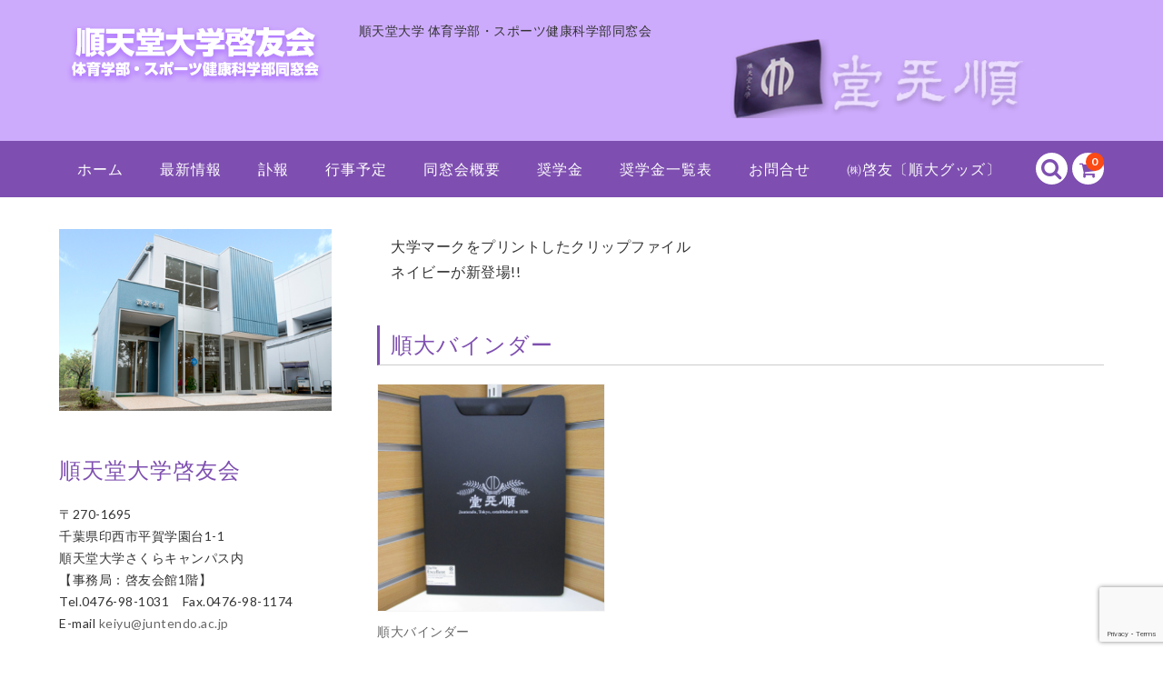

--- FILE ---
content_type: text/html; charset=UTF-8
request_url: https://www.juntendo-keiyukai.com/category/item/stationery/1cb051/
body_size: 20868
content:
<!DOCTYPE html>
<html lang="ja">

<head>
	<meta charset="UTF-8" />
	<meta name="viewport" content="width=device-width, user-scalable=no">
	<meta name="format-detection" content="telephone=no"/>

	
	<title>順大バインダー | 順天堂大学啓友会（体育学部・スポーツ健康科学部同窓会）</title>
<meta name='robots' content='max-image-preview:large' />
<link rel='dns-prefetch' href='//fonts.googleapis.com' />
<link rel="alternate" type="application/rss+xml" title="順天堂大学啓友会（体育学部・スポーツ健康科学部同窓会） &raquo; 順大バインダー カテゴリーのフィード" href="https://www.juntendo-keiyukai.com/category/item/stationery/1cb051/feed/" />
<script type="text/javascript">
/* <![CDATA[ */
window._wpemojiSettings = {"baseUrl":"https:\/\/s.w.org\/images\/core\/emoji\/16.0.1\/72x72\/","ext":".png","svgUrl":"https:\/\/s.w.org\/images\/core\/emoji\/16.0.1\/svg\/","svgExt":".svg","source":{"concatemoji":"https:\/\/www.juntendo-keiyukai.com\/wp-includes\/js\/wp-emoji-release.min.js?ver=6.8.3"}};
/*! This file is auto-generated */
!function(s,n){var o,i,e;function c(e){try{var t={supportTests:e,timestamp:(new Date).valueOf()};sessionStorage.setItem(o,JSON.stringify(t))}catch(e){}}function p(e,t,n){e.clearRect(0,0,e.canvas.width,e.canvas.height),e.fillText(t,0,0);var t=new Uint32Array(e.getImageData(0,0,e.canvas.width,e.canvas.height).data),a=(e.clearRect(0,0,e.canvas.width,e.canvas.height),e.fillText(n,0,0),new Uint32Array(e.getImageData(0,0,e.canvas.width,e.canvas.height).data));return t.every(function(e,t){return e===a[t]})}function u(e,t){e.clearRect(0,0,e.canvas.width,e.canvas.height),e.fillText(t,0,0);for(var n=e.getImageData(16,16,1,1),a=0;a<n.data.length;a++)if(0!==n.data[a])return!1;return!0}function f(e,t,n,a){switch(t){case"flag":return n(e,"\ud83c\udff3\ufe0f\u200d\u26a7\ufe0f","\ud83c\udff3\ufe0f\u200b\u26a7\ufe0f")?!1:!n(e,"\ud83c\udde8\ud83c\uddf6","\ud83c\udde8\u200b\ud83c\uddf6")&&!n(e,"\ud83c\udff4\udb40\udc67\udb40\udc62\udb40\udc65\udb40\udc6e\udb40\udc67\udb40\udc7f","\ud83c\udff4\u200b\udb40\udc67\u200b\udb40\udc62\u200b\udb40\udc65\u200b\udb40\udc6e\u200b\udb40\udc67\u200b\udb40\udc7f");case"emoji":return!a(e,"\ud83e\udedf")}return!1}function g(e,t,n,a){var r="undefined"!=typeof WorkerGlobalScope&&self instanceof WorkerGlobalScope?new OffscreenCanvas(300,150):s.createElement("canvas"),o=r.getContext("2d",{willReadFrequently:!0}),i=(o.textBaseline="top",o.font="600 32px Arial",{});return e.forEach(function(e){i[e]=t(o,e,n,a)}),i}function t(e){var t=s.createElement("script");t.src=e,t.defer=!0,s.head.appendChild(t)}"undefined"!=typeof Promise&&(o="wpEmojiSettingsSupports",i=["flag","emoji"],n.supports={everything:!0,everythingExceptFlag:!0},e=new Promise(function(e){s.addEventListener("DOMContentLoaded",e,{once:!0})}),new Promise(function(t){var n=function(){try{var e=JSON.parse(sessionStorage.getItem(o));if("object"==typeof e&&"number"==typeof e.timestamp&&(new Date).valueOf()<e.timestamp+604800&&"object"==typeof e.supportTests)return e.supportTests}catch(e){}return null}();if(!n){if("undefined"!=typeof Worker&&"undefined"!=typeof OffscreenCanvas&&"undefined"!=typeof URL&&URL.createObjectURL&&"undefined"!=typeof Blob)try{var e="postMessage("+g.toString()+"("+[JSON.stringify(i),f.toString(),p.toString(),u.toString()].join(",")+"));",a=new Blob([e],{type:"text/javascript"}),r=new Worker(URL.createObjectURL(a),{name:"wpTestEmojiSupports"});return void(r.onmessage=function(e){c(n=e.data),r.terminate(),t(n)})}catch(e){}c(n=g(i,f,p,u))}t(n)}).then(function(e){for(var t in e)n.supports[t]=e[t],n.supports.everything=n.supports.everything&&n.supports[t],"flag"!==t&&(n.supports.everythingExceptFlag=n.supports.everythingExceptFlag&&n.supports[t]);n.supports.everythingExceptFlag=n.supports.everythingExceptFlag&&!n.supports.flag,n.DOMReady=!1,n.readyCallback=function(){n.DOMReady=!0}}).then(function(){return e}).then(function(){var e;n.supports.everything||(n.readyCallback(),(e=n.source||{}).concatemoji?t(e.concatemoji):e.wpemoji&&e.twemoji&&(t(e.twemoji),t(e.wpemoji)))}))}((window,document),window._wpemojiSettings);
/* ]]> */
</script>
<link rel='stylesheet' id='parent-style-css' href='https://www.juntendo-keiyukai.com/wp-content/themes/welcart_basic/style.css?ver=1.0' type='text/css' media='all' />
<link rel='stylesheet' id='parent-welcart-style-css' href='https://www.juntendo-keiyukai.com/wp-content/themes/welcart_basic/usces_cart.css?ver=1.0' type='text/css' media='all' />
<link rel='stylesheet' id='google-fonts-sans-css' href='https://fonts.googleapis.com/css?family=Josefin+Sans&#038;ver=1.0' type='text/css' media='all' />
<link rel='stylesheet' id='parent-sku_select-css' href='https://www.juntendo-keiyukai.com/wp-content/themes/welcart_basic/wcex_sku_select.css?ver=1.0' type='text/css' media='all' />
<link rel='stylesheet' id='slick-style-css' href='https://www.juntendo-keiyukai.com/wp-content/themes/welcart_basic-voll/css/slick.css?ver=1.0' type='text/css' media='all' />
<link rel='stylesheet' id='slick-theme-style-css' href='https://www.juntendo-keiyukai.com/wp-content/themes/welcart_basic-voll/css/slick-theme.css?ver=1.0' type='text/css' media='all' />
<link rel='stylesheet' id='scroll-style-css' href='https://www.juntendo-keiyukai.com/wp-content/themes/welcart_basic-voll/css/scroll.css?ver=1.0' type='text/css' media='all' />
<style id='wp-emoji-styles-inline-css' type='text/css'>

	img.wp-smiley, img.emoji {
		display: inline !important;
		border: none !important;
		box-shadow: none !important;
		height: 1em !important;
		width: 1em !important;
		margin: 0 0.07em !important;
		vertical-align: -0.1em !important;
		background: none !important;
		padding: 0 !important;
	}
</style>
<link rel='stylesheet' id='wp-block-library-css' href='https://www.juntendo-keiyukai.com/wp-includes/css/dist/block-library/style.min.css?ver=6.8.3' type='text/css' media='all' />
<style id='classic-theme-styles-inline-css' type='text/css'>
/*! This file is auto-generated */
.wp-block-button__link{color:#fff;background-color:#32373c;border-radius:9999px;box-shadow:none;text-decoration:none;padding:calc(.667em + 2px) calc(1.333em + 2px);font-size:1.125em}.wp-block-file__button{background:#32373c;color:#fff;text-decoration:none}
</style>
<style id='pdfemb-pdf-embedder-viewer-style-inline-css' type='text/css'>
.wp-block-pdfemb-pdf-embedder-viewer{max-width:none}

</style>
<style id='global-styles-inline-css' type='text/css'>
:root{--wp--preset--aspect-ratio--square: 1;--wp--preset--aspect-ratio--4-3: 4/3;--wp--preset--aspect-ratio--3-4: 3/4;--wp--preset--aspect-ratio--3-2: 3/2;--wp--preset--aspect-ratio--2-3: 2/3;--wp--preset--aspect-ratio--16-9: 16/9;--wp--preset--aspect-ratio--9-16: 9/16;--wp--preset--color--black: #000000;--wp--preset--color--cyan-bluish-gray: #abb8c3;--wp--preset--color--white: #ffffff;--wp--preset--color--pale-pink: #f78da7;--wp--preset--color--vivid-red: #cf2e2e;--wp--preset--color--luminous-vivid-orange: #ff6900;--wp--preset--color--luminous-vivid-amber: #fcb900;--wp--preset--color--light-green-cyan: #7bdcb5;--wp--preset--color--vivid-green-cyan: #00d084;--wp--preset--color--pale-cyan-blue: #8ed1fc;--wp--preset--color--vivid-cyan-blue: #0693e3;--wp--preset--color--vivid-purple: #9b51e0;--wp--preset--gradient--vivid-cyan-blue-to-vivid-purple: linear-gradient(135deg,rgba(6,147,227,1) 0%,rgb(155,81,224) 100%);--wp--preset--gradient--light-green-cyan-to-vivid-green-cyan: linear-gradient(135deg,rgb(122,220,180) 0%,rgb(0,208,130) 100%);--wp--preset--gradient--luminous-vivid-amber-to-luminous-vivid-orange: linear-gradient(135deg,rgba(252,185,0,1) 0%,rgba(255,105,0,1) 100%);--wp--preset--gradient--luminous-vivid-orange-to-vivid-red: linear-gradient(135deg,rgba(255,105,0,1) 0%,rgb(207,46,46) 100%);--wp--preset--gradient--very-light-gray-to-cyan-bluish-gray: linear-gradient(135deg,rgb(238,238,238) 0%,rgb(169,184,195) 100%);--wp--preset--gradient--cool-to-warm-spectrum: linear-gradient(135deg,rgb(74,234,220) 0%,rgb(151,120,209) 20%,rgb(207,42,186) 40%,rgb(238,44,130) 60%,rgb(251,105,98) 80%,rgb(254,248,76) 100%);--wp--preset--gradient--blush-light-purple: linear-gradient(135deg,rgb(255,206,236) 0%,rgb(152,150,240) 100%);--wp--preset--gradient--blush-bordeaux: linear-gradient(135deg,rgb(254,205,165) 0%,rgb(254,45,45) 50%,rgb(107,0,62) 100%);--wp--preset--gradient--luminous-dusk: linear-gradient(135deg,rgb(255,203,112) 0%,rgb(199,81,192) 50%,rgb(65,88,208) 100%);--wp--preset--gradient--pale-ocean: linear-gradient(135deg,rgb(255,245,203) 0%,rgb(182,227,212) 50%,rgb(51,167,181) 100%);--wp--preset--gradient--electric-grass: linear-gradient(135deg,rgb(202,248,128) 0%,rgb(113,206,126) 100%);--wp--preset--gradient--midnight: linear-gradient(135deg,rgb(2,3,129) 0%,rgb(40,116,252) 100%);--wp--preset--font-size--small: 13px;--wp--preset--font-size--medium: 20px;--wp--preset--font-size--large: 36px;--wp--preset--font-size--x-large: 42px;--wp--preset--spacing--20: 0.44rem;--wp--preset--spacing--30: 0.67rem;--wp--preset--spacing--40: 1rem;--wp--preset--spacing--50: 1.5rem;--wp--preset--spacing--60: 2.25rem;--wp--preset--spacing--70: 3.38rem;--wp--preset--spacing--80: 5.06rem;--wp--preset--shadow--natural: 6px 6px 9px rgba(0, 0, 0, 0.2);--wp--preset--shadow--deep: 12px 12px 50px rgba(0, 0, 0, 0.4);--wp--preset--shadow--sharp: 6px 6px 0px rgba(0, 0, 0, 0.2);--wp--preset--shadow--outlined: 6px 6px 0px -3px rgba(255, 255, 255, 1), 6px 6px rgba(0, 0, 0, 1);--wp--preset--shadow--crisp: 6px 6px 0px rgba(0, 0, 0, 1);}:where(.is-layout-flex){gap: 0.5em;}:where(.is-layout-grid){gap: 0.5em;}body .is-layout-flex{display: flex;}.is-layout-flex{flex-wrap: wrap;align-items: center;}.is-layout-flex > :is(*, div){margin: 0;}body .is-layout-grid{display: grid;}.is-layout-grid > :is(*, div){margin: 0;}:where(.wp-block-columns.is-layout-flex){gap: 2em;}:where(.wp-block-columns.is-layout-grid){gap: 2em;}:where(.wp-block-post-template.is-layout-flex){gap: 1.25em;}:where(.wp-block-post-template.is-layout-grid){gap: 1.25em;}.has-black-color{color: var(--wp--preset--color--black) !important;}.has-cyan-bluish-gray-color{color: var(--wp--preset--color--cyan-bluish-gray) !important;}.has-white-color{color: var(--wp--preset--color--white) !important;}.has-pale-pink-color{color: var(--wp--preset--color--pale-pink) !important;}.has-vivid-red-color{color: var(--wp--preset--color--vivid-red) !important;}.has-luminous-vivid-orange-color{color: var(--wp--preset--color--luminous-vivid-orange) !important;}.has-luminous-vivid-amber-color{color: var(--wp--preset--color--luminous-vivid-amber) !important;}.has-light-green-cyan-color{color: var(--wp--preset--color--light-green-cyan) !important;}.has-vivid-green-cyan-color{color: var(--wp--preset--color--vivid-green-cyan) !important;}.has-pale-cyan-blue-color{color: var(--wp--preset--color--pale-cyan-blue) !important;}.has-vivid-cyan-blue-color{color: var(--wp--preset--color--vivid-cyan-blue) !important;}.has-vivid-purple-color{color: var(--wp--preset--color--vivid-purple) !important;}.has-black-background-color{background-color: var(--wp--preset--color--black) !important;}.has-cyan-bluish-gray-background-color{background-color: var(--wp--preset--color--cyan-bluish-gray) !important;}.has-white-background-color{background-color: var(--wp--preset--color--white) !important;}.has-pale-pink-background-color{background-color: var(--wp--preset--color--pale-pink) !important;}.has-vivid-red-background-color{background-color: var(--wp--preset--color--vivid-red) !important;}.has-luminous-vivid-orange-background-color{background-color: var(--wp--preset--color--luminous-vivid-orange) !important;}.has-luminous-vivid-amber-background-color{background-color: var(--wp--preset--color--luminous-vivid-amber) !important;}.has-light-green-cyan-background-color{background-color: var(--wp--preset--color--light-green-cyan) !important;}.has-vivid-green-cyan-background-color{background-color: var(--wp--preset--color--vivid-green-cyan) !important;}.has-pale-cyan-blue-background-color{background-color: var(--wp--preset--color--pale-cyan-blue) !important;}.has-vivid-cyan-blue-background-color{background-color: var(--wp--preset--color--vivid-cyan-blue) !important;}.has-vivid-purple-background-color{background-color: var(--wp--preset--color--vivid-purple) !important;}.has-black-border-color{border-color: var(--wp--preset--color--black) !important;}.has-cyan-bluish-gray-border-color{border-color: var(--wp--preset--color--cyan-bluish-gray) !important;}.has-white-border-color{border-color: var(--wp--preset--color--white) !important;}.has-pale-pink-border-color{border-color: var(--wp--preset--color--pale-pink) !important;}.has-vivid-red-border-color{border-color: var(--wp--preset--color--vivid-red) !important;}.has-luminous-vivid-orange-border-color{border-color: var(--wp--preset--color--luminous-vivid-orange) !important;}.has-luminous-vivid-amber-border-color{border-color: var(--wp--preset--color--luminous-vivid-amber) !important;}.has-light-green-cyan-border-color{border-color: var(--wp--preset--color--light-green-cyan) !important;}.has-vivid-green-cyan-border-color{border-color: var(--wp--preset--color--vivid-green-cyan) !important;}.has-pale-cyan-blue-border-color{border-color: var(--wp--preset--color--pale-cyan-blue) !important;}.has-vivid-cyan-blue-border-color{border-color: var(--wp--preset--color--vivid-cyan-blue) !important;}.has-vivid-purple-border-color{border-color: var(--wp--preset--color--vivid-purple) !important;}.has-vivid-cyan-blue-to-vivid-purple-gradient-background{background: var(--wp--preset--gradient--vivid-cyan-blue-to-vivid-purple) !important;}.has-light-green-cyan-to-vivid-green-cyan-gradient-background{background: var(--wp--preset--gradient--light-green-cyan-to-vivid-green-cyan) !important;}.has-luminous-vivid-amber-to-luminous-vivid-orange-gradient-background{background: var(--wp--preset--gradient--luminous-vivid-amber-to-luminous-vivid-orange) !important;}.has-luminous-vivid-orange-to-vivid-red-gradient-background{background: var(--wp--preset--gradient--luminous-vivid-orange-to-vivid-red) !important;}.has-very-light-gray-to-cyan-bluish-gray-gradient-background{background: var(--wp--preset--gradient--very-light-gray-to-cyan-bluish-gray) !important;}.has-cool-to-warm-spectrum-gradient-background{background: var(--wp--preset--gradient--cool-to-warm-spectrum) !important;}.has-blush-light-purple-gradient-background{background: var(--wp--preset--gradient--blush-light-purple) !important;}.has-blush-bordeaux-gradient-background{background: var(--wp--preset--gradient--blush-bordeaux) !important;}.has-luminous-dusk-gradient-background{background: var(--wp--preset--gradient--luminous-dusk) !important;}.has-pale-ocean-gradient-background{background: var(--wp--preset--gradient--pale-ocean) !important;}.has-electric-grass-gradient-background{background: var(--wp--preset--gradient--electric-grass) !important;}.has-midnight-gradient-background{background: var(--wp--preset--gradient--midnight) !important;}.has-small-font-size{font-size: var(--wp--preset--font-size--small) !important;}.has-medium-font-size{font-size: var(--wp--preset--font-size--medium) !important;}.has-large-font-size{font-size: var(--wp--preset--font-size--large) !important;}.has-x-large-font-size{font-size: var(--wp--preset--font-size--x-large) !important;}
:where(.wp-block-post-template.is-layout-flex){gap: 1.25em;}:where(.wp-block-post-template.is-layout-grid){gap: 1.25em;}
:where(.wp-block-columns.is-layout-flex){gap: 2em;}:where(.wp-block-columns.is-layout-grid){gap: 2em;}
:root :where(.wp-block-pullquote){font-size: 1.5em;line-height: 1.6;}
</style>
<link rel='stylesheet' id='contact-form-7-css' href='https://www.juntendo-keiyukai.com/wp-content/plugins/contact-form-7/includes/css/styles.css?ver=6.1.4' type='text/css' media='all' />
<link rel='stylesheet' id='sow-image-default-8b5b6f678277-css' href='https://www.juntendo-keiyukai.com/wp-content/uploads/siteorigin-widgets/sow-image-default-8b5b6f678277.css?ver=6.8.3' type='text/css' media='all' />
<link rel='stylesheet' id='sow-image-default-46c7616ffdb5-css' href='https://www.juntendo-keiyukai.com/wp-content/uploads/siteorigin-widgets/sow-image-default-46c7616ffdb5.css?ver=6.8.3' type='text/css' media='all' />
<link rel='stylesheet' id='sow-button-base-css' href='https://www.juntendo-keiyukai.com/wp-content/plugins/so-widgets-bundle/widgets/button/css/style.css?ver=1.70.4' type='text/css' media='all' />
<link rel='stylesheet' id='sow-button-atom-9d74e2254851-css' href='https://www.juntendo-keiyukai.com/wp-content/uploads/siteorigin-widgets/sow-button-atom-9d74e2254851.css?ver=6.8.3' type='text/css' media='all' />
<link rel='stylesheet' id='child-pages-shortcode-css-css' href='https://www.juntendo-keiyukai.com/wp-content/plugins/child-pages-shortcode/css/child-pages-shortcode.min.css?ver=1.1.4' type='text/css' media='all' />
<link rel='stylesheet' id='wc-basic-style-css' href='https://www.juntendo-keiyukai.com/wp-content/themes/welcart_basic-voll/style.css?ver=1.7.7' type='text/css' media='all' />
<link rel='stylesheet' id='font-awesome-css' href='https://www.juntendo-keiyukai.com/wp-content/themes/welcart_basic/font-awesome/font-awesome.min.css?ver=1.0' type='text/css' media='all' />
<link rel='stylesheet' id='recent-posts-widget-with-thumbnails-public-style-css' href='https://www.juntendo-keiyukai.com/wp-content/plugins/recent-posts-widget-with-thumbnails/public.css?ver=7.1.1' type='text/css' media='all' />
<link rel='stylesheet' id='tablepress-default-css' href='https://www.juntendo-keiyukai.com/wp-content/tablepress-combined.min.css?ver=76' type='text/css' media='all' />
<link rel='stylesheet' id='usces_default_css-css' href='https://www.juntendo-keiyukai.com/wp-content/plugins/usc-e-shop/css/usces_default.css?ver=2.11.27.2601211' type='text/css' media='all' />
<link rel='stylesheet' id='dashicons-css' href='https://www.juntendo-keiyukai.com/wp-includes/css/dashicons.min.css?ver=6.8.3' type='text/css' media='all' />
<link rel='stylesheet' id='theme_cart_css-css' href='https://www.juntendo-keiyukai.com/wp-content/themes/welcart_basic-voll/usces_cart.css?ver=2.11.27.2601211' type='text/css' media='all' />
<script type="text/javascript" src="https://www.juntendo-keiyukai.com/wp-includes/js/jquery/jquery.min.js?ver=3.7.1" id="jquery-core-js"></script>
<script type="text/javascript" src="https://www.juntendo-keiyukai.com/wp-includes/js/jquery/jquery-migrate.min.js?ver=3.4.1" id="jquery-migrate-js"></script>
<script type="text/javascript" src="https://www.juntendo-keiyukai.com/wp-content/themes/welcart_basic-voll/js/front-customized.js?ver=1.0" id="front-customized-js"></script>
<script type="text/javascript" src="https://www.juntendo-keiyukai.com/wp-content/themes/welcart_basic-voll/js/slick.min.js?ver=1.0" id="slick-js-js"></script>
<script type="text/javascript" src="https://www.juntendo-keiyukai.com/wp-content/themes/welcart_basic-voll/js/wcct-slick.js?ver=1.0" id="wcct-slick-js-js"></script>
<script type="text/javascript" src="https://www.juntendo-keiyukai.com/wp-content/themes/welcart_basic-voll/js/ScrollTrigger.min.js?ver=1.0" id="scrolltrigger-js-js"></script>
<script type="text/javascript" src="https://www.juntendo-keiyukai.com/wp-content/themes/welcart_basic-voll/js/wcct-scroll.js?ver=1.0" id="wcct-scroll-js-js"></script>
<script type="text/javascript" src="https://www.juntendo-keiyukai.com/wp-includes/js/tinymce/tinymce.min.js?ver=49110-20250317" id="wp-tinymce-root-js"></script>
<script type="text/javascript" src="https://www.juntendo-keiyukai.com/wp-includes/js/tinymce/plugins/compat3x/plugin.min.js?ver=49110-20250317" id="wp-tinymce-js"></script>
<script type="text/javascript" src="https://www.juntendo-keiyukai.com/wp-content/plugins/child-pages-shortcode/js/child-pages-shortcode.min.js?ver=1.1.4" id="child-pages-shortcode-js"></script>
<script type="text/javascript" src="https://www.juntendo-keiyukai.com/wp-content/themes/welcart_basic/js/front-customized.js?ver=1.0" id="wc-basic-js-js"></script>
<link rel="https://api.w.org/" href="https://www.juntendo-keiyukai.com/wp-json/" /><link rel="alternate" title="JSON" type="application/json" href="https://www.juntendo-keiyukai.com/wp-json/wp/v2/categories/71" /><link rel="EditURI" type="application/rsd+xml" title="RSD" href="https://www.juntendo-keiyukai.com/xmlrpc.php?rsd" />
<meta name="generator" content="WordPress 6.8.3" />
		<style type="text/css" id="wp-custom-css">
			@import url(https://fonts.googleapis.com/css?family=Lato:400,700);
html {font-size:62.5%;}
body {
    font-family: Lato, 'Open Sans', 'YuGothic_Family', 'YuGothic', 'Hiragino Kaku Gothic ProN',"游ゴシック Medium", "游ゴシック体", "Yu Gothic Medium", YuGothic, "メイリオ", Meiryo, sans-serif;
	font-weight:400;
font-size:1.4em;
	line-height:1.75;
}

/*h2{
 font-family: Lato, 'Open Sans', 'YuGothic_Family', 'YuGothic', 'Hiragino Kaku Gothic ProN',"游ゴシック Medium", "游ゴシック体", "Yu Gothic Medium", YuGothic, "メイリオ", Meiryo, sans-serif;
font-weight:900;}*/

#recent-posts-widget-with-thumbnails-3 h2.widget_title,
#recent-posts-widget-with-thumbnails-5 h2.widget_title,
h1.cart_page_title,
h1.item_page_title,
h1.page-title,
h1.entry-title 
/*.entries h2*/ {
    color: #7e4fb0;
    padding: 0.25em 0.5em;
    border-bottom: solid 1px #cccccc;
    border-left: solid;
	font-size:1.7em !important;
}

/*ヘッダ*/
.fixed-box {
	width: 100%;
	margin: auto;
}

header .inner {
        width:　0 auto;
        padding: 1.785em 0 0;
    }
}
/*関連商品*/
 .category-news .yarpp-related, .category-d_report .yarpp-related,#itempage .yarpp-related {
display:none;
}


/*カテゴリー description*/

.taxonomy-description {
font-size: 1.6em;
    margin: 0 0 1.7857em;
    line-height: normal;
	padding: 5px 15px ;
}



/**/
/*ーーーーーお問合せフォームーーーーーーーーーーーーーー*/

#content .wpcf7-form {
background-color: #fdfdfd;
padding: 20px;
border-radius: 10px;
border: dotted 1px;
border-color: #999999;
}
#content .wpcf7-form span.req {
font-size: smaller;
  padding: 2px;
  background: #f52a27;
  color: #fff;
  border-radius: 3px;
  margin-right: 3px;
}
#content .wpcf7-form span.any{
font-size: smaller;
  padding: 2px;
  background: #0271FF;
  color: #fff;
  border-radius: 3px;
  margin-right: 3px;
}
#content .wpcf7-form span.onegai {
color: #146fce;
font-size: 1.4em;
}

#content .wpcf7-form input.wpcf7-text { width: 60%; }
#content .wpcf7-form textarea { width: 100%; }
#content .wpcf7-form p.submit { text-align: center; }
#content .wpcf7-form input.wpcf7-submit { width: 20%; background:#fc9b3a;}


.dummyImage { padding: 20px; display: block; 
	text-align: center; background-color: #f5f5f5; border: 1px solid #ccc; 
	margin-bottom: 15px; }

.floatLeft { float: left; margin-right: 20px; }

.floatRight { float: right; margin-left: 20px; }

/*本文*/
.entry-content p, 
.item-description p,
.taxonomy-description p{
font-size:1.6rem;
	line-height:1.8;
}
/*左サイド 順大関連サイトリンクボタン*/
#sow-image-7,
#sow-image-10{
margin-top:-10px !important;
}
#sow-image-8,
#sow-image-11{
margin-top:-30px !important;
}
#sow-image-12,
#sow-image-14{
margin-top:-30px !important;
}



/*左サイドメニュー*/
/*menu-top-side*/
/*同窓会概要*/

ul#menu-top-side{
border:1px solid #DAE8F0;
}
ul#menu-top-side li{
border-right:none;
border-bottom:1px solid #DAE8F0;
}

ul#menu-top-side li#menu-item-1282 ul.sub-menu{
display: none;
border:1px solid #DAE8F0;
background-color:#fff;
}
ul#menu-top-side li#menu-item-1282:hover ul.sub-menu{
display: block;
}


/*奨学金について*/
ul#menu-top-side li#menu-item-851 ul.sub-menu{
display: none;
border:1px solid #DAE8F0;
background-color:#fff;
}

ul#menu-top-side li#menu-item-851:hover ul.sub-menu{
display: block;
}


/*支部リンク*/
ul#menu-top-side li#menu-item-848 ul.sub-menu{
display: none;
border:1px solid #DAE8F0;
background-color:#fff;
}

ul#menu-top-side li#menu-item-848:hover ul.sub-menu{
display: block;
}

/*ショップタイトル*/
#nav_menu-8 h3.widget_title {
font-size:155%;	
}
/*ショップカテゴリー*/
ul#menu-item {
	border:1px solid #DAE8F0;
}
ul#menu-item li{
border:none;
}
ul#menu-item li#menu-item-1779,
ul#menu-item li#menu-item-1381,
ul#menu-item li#menu-item-1389,
ul#menu-item li#menu-item-1397{
border-bottom:1px solid #DAE8F0;
}
ul#menu-item li a:link,
ul#menu-item li a:visited{
font-size:1.2em;
/*background-color:#f7f7f7;*/
	background-color:#f3f8fb;
padding:0.8em;
}
ul#menu-item li a:hover{
/*color: rgba(204, 165, 29, 0.6);*/
color: #6d02d1;
	padding:0.8em;
}
ul#menu-item li#menu-item-1779 ul.sub-menu,
ul#menu-item li#menu-item-1779 ul.sub-menu li,
ul#menu-item li#menu-item-1381 ul.sub-menu,
ul#menu-item li#menu-item-1381 ul.sub-menu li,
ul#menu-item li#menu-item-1389 ul.sub-menu,
ul#menu-item li#menu-item-1389 ul.sub-menu li,
ul#menu-item li#menu-item-1397 ul.sub-menu,
ul#menu-item li#menu-item-1397 ul.sub-menu li{
border-color:#fff;
	background:none;
}
ul#menu-item li#menu-item-1779 ul.sub-menu li,
ul#menu-item li#menu-item-1381 ul.sub-menu li,
ul#menu-item li#menu-item-1389 ul.sub-menu li,
ul#menu-item li#menu-item-1397 ul.sub-menu li{
font-size:1.1em;
color:#666666;
}
ul#menu-item li#menu-item-1779 ul.sub-menu a:before,
ul#menu-item li#menu-item-1381 ul.sub-menu a:before,
ul#menu-item li#menu-item-1389 ul.sub-menu a:before,
ul#menu-item li#menu-item-1397 ul.sub-menu a:before{
display: inline-block;
    content: '-';
margin-right:8px;
	background:none;
}

ul#menu-item li#menu-item-1779 ul.sub-menu a:link,
ul#menu-item li#menu-item-1779 ul.sub-menu a:visited,
ul#menu-item li#menu-item-1381 ul.sub-menu a:link,
ul#menu-item li#menu-item-1381 ul.sub-menu a:visited,
ul#menu-item li#menu-item-1389 ul.sub-menu a:link,
ul#menu-item li#menu-item-1389 ul.sub-menu a:visited,
ul#menu-item li#menu-item-1397 ul.sub-menu a:link,
ul#menu-item li#menu-item-1397 ul.sub-menu a:visited{
font-size:1.0em;
color:#666666;
padding:0.5em;
		border-color:#fff;
	background:none;
}
ul#menu-item li#menu-item-1779 ul.sub-menu a:hover,
ul#menu-item li#menu-item-1381 ul.sub-menu a:hover,
ul#menu-item li#menu-item-1389 ul.sub-menu a:hover,
ul#menu-item li#menu-item-1397 ul.sub-menu a:hover{
color: #6d02d1;	
	font-size:1.0em;
	padding:0.5em;
		border-color:#fff;
	background:none;
}

/*どこのかわからないウィジェットの設定
#rpwwt-recent-posts-widget-with-thumbnails-2 ul li a span.rpwwt-post-title {
color:darkblue;
font-size:1.2em;
text-decoration:underline;
}
#rpwwt-recent-posts-widget-with-thumbnails-2 ul li div.rpwwt-post-excerpt {
letter-spacing:-0.5px;
}*/

/*サイドバー-2　最新情報・訃報
 * ウィジェットのタイトルは上部でh2で共通設定*/
#rpwwt-recent-posts-widget-with-thumbnails-3 ul,
#rpwwt-recent-posts-widget-with-thumbnails-5 ul{
/*border:1px solid #ccc;	*/
/*薄グレーbackground:#f9f9f9;*/
	background:#f3f8fb;
padding:30px 20px;
margin-top:-10px;
}
#rpwwt-recent-posts-widget-with-thumbnails-3 ul li a span.rpwwt-post-title,
#rpwwt-recent-posts-widget-with-thumbnails-5 ul li a span.rpwwt-post-title{
color:darkblue;
font-size:1.25em;
/*text-decoration:underline;
border-bottom:1px dotted #999;*/
display:block;
}
#rpwwt-recent-posts-widget-with-thumbnails-3 ul li a:hover,
#rpwwt-recent-posts-widget-with-thumbnails-5 ul li a:hover
{
text-decoration:underline;
color:darkblue;}
#rpwwt-recent-posts-widget-with-thumbnails-3 ul li div.rpwwt-post-excerpt,
#rpwwt-recent-posts-widget-with-thumbnails-5 ul li div.rpwwt-post-excerpt{
font-size:1.15em;
letter-spacing:-0.25px;
}
/*トップページ 最新投稿表示欄*/
.entry-content ul li, 
.item-description ul li {
    list-style: square;
    line-height: 180%;
}
/*最新投稿表示欄の「この記事を読む」*/
ul li.news .rpwwt-post-excerpt a{
display:block;
	font-size:0.8em;
}


/*個別商品詳細ページ*/
.item_page_title,
.cart_page_title, 
.member_page_title {
font-size:34px;
color: #c19325;
margin-top:30px;
margin-bottom:40px;
}
#itempage {
padding-bottom: 1.785em;
border-bottom-width: 1px;
border-bottom-style: solid;
border-color: #ccc;}

/*ボタン*/
.so-widget-sow-button-flat-3f2299dc7390 .ow-button-base a {
box-sizing: border-box;
width: 50%;
font-size: 1.15em;
padding: 1.4em 2.8em;
background: #d16608;
color: #ffffff !important;
border: 1px solid #d16608;
border-width: 1px 0;
border-radius: 0.25em;
text-shadow: 0 1px 0 rgba(0, 0, 0, 0.05);
}

.ow-button-base a {
    text-align: center;
    display: inline-block;
    cursor: pointer;
    line-height: 1em;
}


.sow-icon-fontawesome[data-sow-icon]::before {

    content: attr(data-sow-icon);

}
.ow-button-base a [class^="sow-icon-"] {
    margin: -0.1em 0.75em -0.2em -0.75em;

}

.ow-button-base a [class^="sow-icon-"] {
    font-size: 1.3em;
    height: 1em;
    width: auto;
    display: block;
    float: left;
}

.sow-icon-fontawesome {
    font-family: 'sow-fontawesome';
font-style: normal;
font-weight: normal;
font-variant: normal;
text-transform: none;
line-height: 1;
}

.so-widget-sow-button-flat-3f2299dc7390 .ow-button-base a {
    color: #ffffff !important;
    text-shadow: 0 1px 0 rgba(0, 0, 0, 0.05);
}

/*Google Calendar*/
.gc-wrap {
    max-width: 800px;
    margin: 3% auto;
}
 
.g-calendar {
    position: relative;
    overflow: hidden;
    height: 0;
    padding-bottom: 70%;
}
 
.g-calendar iframe {
    position: absolute;
    top: 0;
    left: 0;
    width: 100%;
    height: 100%;
}


.item-info .itemprice {
font-weight:bold !important;
font-size:1.5em !important;
}
.item-info .itemprice em.tax {
font-size:0.7em !important;
} 

@media screen and (max-width:767px) {
 
    .g-calendar {
        padding-bottom: 90%;
    }
 
}

/*下段　お気に入り商品一覧*/
section.front-il {
	display: none;
}

/*関連商品*/
.yarpp-related{
	margin:1em 1em !important;
}

/*パンくずリスト*/
div.breadcrumbs {
margin:0px 0px 15px 0px;
padding:5px 0 0 5px;
}

		</style>
		</head>

<body class="archive category category-1cb051 category-71 wp-theme-welcart_basic wp-child-theme-welcart_basic-voll has-sidebar">
		<div class="site">
		<header id="masthead" class="site-header" role="banner">
			<div class="inner cf">
				<div class="fixed-box">
					<div id="head-top">
						<div class="head-inner cf">
															<div class="site-title">
								<a href="https://www.juntendo-keiyukai.com/" title="順天堂大学啓友会（体育学部・スポーツ健康科学部同窓会）" rel="home">
																					<img src="https://www.juntendo-keiyukai.com/wp-content/uploads/2018/05/logo-keiyukai.png" alt="順天堂大学啓友会（体育学部・スポーツ健康科学部同窓会）">
																				</a>
								</div>
																<p class="site-description">順天堂大学 体育学部・スポーツ健康科学部同窓会</p>
																	<section id="widget-head" class="widget widget-area entries">
										<div id="block-5" class="widget widget_block widget_media_image">
<figure class="wp-block-image size-full"><img fetchpriority="high" decoding="async" width="750" height="130" src="https://www.juntendo-keiyukai.com/wp-content/uploads/2018/05/head-bnr_750x130.png" alt="" class="wp-image-1835" srcset="https://www.juntendo-keiyukai.com/wp-content/uploads/2018/05/head-bnr_750x130.png 750w, https://www.juntendo-keiyukai.com/wp-content/uploads/2018/05/head-bnr_750x130-300x52.png 300w" sizes="(max-width: 750px) 100vw, 750px" /></figure>
</div>									</section>
															</div><!-- #head-inner -->
					</div><!-- #head-top -->

											<div id="head-bottom">
							<div class="head-inner cf">
																	<div class="incart-btn">
										<a href="https://www.juntendo-keiyukai.com/usces-cart/">
											<i class="fa fa-shopping-cart"></i><span class="total-quant" id="widgetcart-total-quant">0</span>
										</a>
									</div><!-- .incart-btn -->
								
								<div class="menu-bar">
									<a class="menu-trigger">
										<span></span>
										<span></span>
										<span></span>
									</a>
								</div><!-- .menu-bar -->

								<div class="mobile_menu_wrap">
									<div class="mobile_menu">
										<div class="snav cf">
											<div class="search-box cf">
												<i class="fa fa-search" aria-hidden="true"></i>
												<form role="search" method="get" action="https://www.juntendo-keiyukai.com/" >
		<div class="s-box">
			<input type="text" value="" name="s" id="head-s-text" class="search-text" />
			<input type="submit" id="head-s-submit" class="searchsubmit" value="&#xf002;" />
		</div>
	</form>											</div><!-- .search-box -->
																					</div><!-- .snav -->

										
																				<nav id="site-navigation" class="main-navigation" role="navigation">
											<div class="nav-menu-open"><ul id="menu-main" class="header-nav-container cf"><li id="menu-item-796" class="menu-item menu-item-type-custom menu-item-object-custom menu-item-796"><a href="/">ホーム</a></li>
<li id="menu-item-806" class="menu-item menu-item-type-taxonomy menu-item-object-category menu-item-has-children menu-item-806"><a href="https://www.juntendo-keiyukai.com/category/news/">最新情報</a>
<ul class="sub-menu">
	<li id="menu-item-7880" class="menu-item menu-item-type-taxonomy menu-item-object-category menu-item-7880"><a href="https://www.juntendo-keiyukai.com/category/news/%e5%95%93%e5%8f%8b%e4%bc%9a%e6%b4%bb%e5%8b%95/">啓友会活動</a></li>
	<li id="menu-item-7881" class="menu-item menu-item-type-taxonomy menu-item-object-category menu-item-7881"><a href="https://www.juntendo-keiyukai.com/category/news/%e6%94%af%e9%83%a8%e6%b4%bb%e5%8b%95%e3%83%bb%e5%9c%b0%e5%9f%9f%e9%80%a3%e6%90%ba%e6%b4%bb%e5%8b%95/">支部活動・地域連携活動</a></li>
	<li id="menu-item-7882" class="menu-item menu-item-type-taxonomy menu-item-object-category menu-item-7882"><a href="https://www.juntendo-keiyukai.com/category/news/%e5%90%8c%e7%aa%93%e7%94%9f%e3%81%ae%e6%b4%bb%e8%ba%8d%e3%83%bb%e6%b4%bb%e5%8b%95/">同窓生の活躍・活動</a></li>
	<li id="menu-item-7883" class="menu-item menu-item-type-taxonomy menu-item-object-category menu-item-7883"><a href="https://www.juntendo-keiyukai.com/category/news/%e5%9c%a8%e5%ad%a6%e7%94%9f%e3%81%ae%e6%b4%bb%e8%ba%8d/">在学生の活躍</a></li>
	<li id="menu-item-7884" class="menu-item menu-item-type-taxonomy menu-item-object-category menu-item-7884"><a href="https://www.juntendo-keiyukai.com/category/news/%e5%a4%a7%e5%ad%a6%e9%96%a2%e9%80%a3%e6%83%85%e5%a0%b1/">大学関連情報</a></li>
</ul>
</li>
<li id="menu-item-805" class="menu-item menu-item-type-taxonomy menu-item-object-category menu-item-805"><a href="https://www.juntendo-keiyukai.com/category/d_report/">訃報</a></li>
<li id="menu-item-1366" class="menu-item menu-item-type-post_type menu-item-object-page menu-item-1366"><a href="https://www.juntendo-keiyukai.com/calendar/">行事予定</a></li>
<li id="menu-item-1341" class="menu-item menu-item-type-post_type menu-item-object-page menu-item-has-children menu-item-1341"><a href="https://www.juntendo-keiyukai.com/about/">同窓会概要</a>
<ul class="sub-menu">
	<li id="menu-item-1342" class="menu-item menu-item-type-post_type menu-item-object-page menu-item-1342"><a href="https://www.juntendo-keiyukai.com/about/greeting/">啓友会会長挨拶</a></li>
	<li id="menu-item-2635" class="menu-item menu-item-type-post_type menu-item-object-page menu-item-2635"><a href="https://www.juntendo-keiyukai.com/about/rekidai/">啓友会歴代会長</a></li>
	<li id="menu-item-2011" class="menu-item menu-item-type-post_type menu-item-object-page menu-item-2011"><a href="https://www.juntendo-keiyukai.com/about/regulations/">順天堂大学啓友会会則</a></li>
	<li id="menu-item-2631" class="menu-item menu-item-type-post_type menu-item-object-page menu-item-2631"><a href="https://www.juntendo-keiyukai.com/about/hensen/">同窓会変遷</a></li>
	<li id="menu-item-1343" class="menu-item menu-item-type-post_type menu-item-object-page menu-item-1343"><a href="https://www.juntendo-keiyukai.com/about/shibu/">啓友会支部 (支部長一覧)</a></li>
	<li id="menu-item-2010" class="menu-item menu-item-type-post_type menu-item-object-page menu-item-2010"><a href="https://www.juntendo-keiyukai.com/about/members/">啓友会役員一覧</a></li>
	<li id="menu-item-804" class="menu-item menu-item-type-post_type menu-item-object-page menu-item-804"><a href="https://www.juntendo-keiyukai.com/about/alternation/">変更届</a></li>
	<li id="menu-item-2009" class="menu-item menu-item-type-post_type menu-item-object-page menu-item-2009"><a href="https://www.juntendo-keiyukai.com/payment/">個人情報保護に関する基本方針</a></li>
	<li id="menu-item-2012" class="menu-item menu-item-type-post_type menu-item-object-page menu-item-2012"><a href="https://www.juntendo-keiyukai.com/regal/">特定商取引法に基づく表記（株式会社　啓友）</a></li>
</ul>
</li>
<li id="menu-item-1958" class="menu-item menu-item-type-post_type menu-item-object-page menu-item-has-children menu-item-1958"><a href="https://www.juntendo-keiyukai.com/scholaship/">奨学金</a>
<ul class="sub-menu">
	<li id="menu-item-802" class="menu-item menu-item-type-post_type menu-item-object-page menu-item-802"><a href="https://www.juntendo-keiyukai.com/scholaship/info_kurimoto/">栗本閲夫記念奨学金制度設立の趣旨</a></li>
	<li id="menu-item-803" class="menu-item menu-item-type-post_type menu-item-object-page menu-item-803"><a href="https://www.juntendo-keiyukai.com/scholaship/list_kurimoto/">栗本閲夫記念奨学金受賞者一覧</a></li>
	<li id="menu-item-800" class="menu-item menu-item-type-post_type menu-item-object-page menu-item-800"><a href="https://www.juntendo-keiyukai.com/scholaship/info_azuma/">東 俊郎記念奨学金制度設立の趣旨</a></li>
	<li id="menu-item-801" class="menu-item menu-item-type-post_type menu-item-object-page menu-item-801"><a href="https://www.juntendo-keiyukai.com/scholaship/list_azuma/">東 俊郎記念奨学金受賞者一覧</a></li>
</ul>
</li>
<li id="menu-item-799" class="menu-item menu-item-type-post_type menu-item-object-page menu-item-799"><a href="https://www.juntendo-keiyukai.com/scholaship/list/">奨学金一覧表</a></li>
<li id="menu-item-797" class="menu-item menu-item-type-post_type menu-item-object-page menu-item-797"><a href="https://www.juntendo-keiyukai.com/contact/">お問合せ</a></li>
<li id="menu-item-901" class="menu-item menu-item-type-custom menu-item-object-custom menu-item-901"><a href="/category/item/">㈱啓友〔順大グッズ〕</a></li>
</ul></div>										</nav><!-- #site-navigation -->
																			</div><!-- .mobile-menu -->
								</div><!-- .mobile-menu-wrap -->
							</div><!-- #head_in -->
						</div><!-- #head_bottom -->
									</div><!-- .fixed-box -->
			</div><!-- .inner-->
		</header><!-- #masthead -->

				<div id="main" class="wrapper two-column left-set">

	<section id="primary" class="site-content">
		<div id="content" role="main">

			
			<div class="page-header">
								<div class="taxonomy-description fromBottomIn" data-scroll="once"><p>大学マークをプリントしたクリップファイル<br />
ネイビーが新登場!!</p>
</div>				<h1 class="page-title fromBottomIn" data-scroll="once">順大バインダー</h1>
			</div><!-- .page-header -->

								<div class="list-wrap cat-il cf">
													<article id="post-7357" class="fromBottomIn post-7357 post type-post status-publish format-standard has-post-thumbnail category-stationery category-1cb051 category-item" data-scroll="once">
								<div class="inner item-info">
																		<div class="itemimg">
										<a href="https://www.juntendo-keiyukai.com/item/1cb051/">
											<img width="1000" height="1000" src="https://www.juntendo-keiyukai.com/wp-content/uploads/2022/05/1cb051_blk1-1024x1024.jpg" class="attachment-1000x1000 size-1000x1000" alt="1cb051" decoding="async" srcset="https://www.juntendo-keiyukai.com/wp-content/uploads/2022/05/1cb051_blk1-1024x1024.jpg 1024w, https://www.juntendo-keiyukai.com/wp-content/uploads/2022/05/1cb051_blk1-300x300.jpg 300w, https://www.juntendo-keiyukai.com/wp-content/uploads/2022/05/1cb051_blk1-150x150.jpg 150w, https://www.juntendo-keiyukai.com/wp-content/uploads/2022/05/1cb051_blk1-768x768.jpg 768w, https://www.juntendo-keiyukai.com/wp-content/uploads/2022/05/1cb051_blk1-1536x1536.jpg 1536w, https://www.juntendo-keiyukai.com/wp-content/uploads/2022/05/1cb051_blk1-2048x2048.jpg 2048w, https://www.juntendo-keiyukai.com/wp-content/uploads/2022/05/1cb051_blk1-120x120.jpg 120w" sizes="(max-width: 1000px) 100vw, 1000px" />																																</a>
									</div>
																		<div class="itemname"><a href="https://www.juntendo-keiyukai.com/item/1cb051/" rel="bookmark">順大バインダー</a></div>
									<div class="itemprice">¥1,100<em class="tax">（税込）</em></div>
																	</div><!-- .inner -->
							</article>
												</div><!-- .list-wrap -->
					
			
		</div><!-- #content -->
	</section><!-- #primary -->


<aside id="secondary" class="widget-area" role="complementary">

	<section id="sow-image-5" class="widget widget_sow-image fromBottomIn" data-scroll="once"><div
			
			class="so-widget-sow-image so-widget-sow-image-default-8b5b6f678277"
			
		>
<div class="sow-image-container">
		<img 
	src="https://www.juntendo-keiyukai.com/wp-content/uploads/2018/06/abm00005057.jpg" width="400" height="267" srcset="https://www.juntendo-keiyukai.com/wp-content/uploads/2018/06/abm00005057.jpg 400w, https://www.juntendo-keiyukai.com/wp-content/uploads/2018/06/abm00005057-300x200.jpg 300w, https://www.juntendo-keiyukai.com/wp-content/uploads/2018/06/abm00005057-272x182.jpg 272w" sizes="(max-width: 400px) 100vw, 400px" title="啓友会館" alt="" decoding="async" loading="lazy" 		class="so-widget-image"/>
	</div>

</div></section><section id="sow-editor-3" class="widget widget_sow-editor fromBottomIn" data-scroll="once"><div
			
			class="so-widget-sow-editor so-widget-sow-editor-base"
			
		>
<div class="siteorigin-widget-tinymce textwidget">
	<h3>順天堂大学啓友会</h3>
<p>〒270-1695<br />
千葉県印西市平賀学園台1-1</p>
<p>順天堂大学さくらキャンパス内</p>
<p>【事務局：啓友会館1階】<br />
Tel.0476-98-1031　Fax.0476-98-1174<br />
E-mail <a href="https://mail.google.com/mail/?view=cm&amp;fs=1&amp;tf=1&amp;to=keiyu@juntendo.ac.jp" target="_blank" rel="noopener">keiyu@juntendo.ac.jp</a></p>
</div>
</div></section><section id="sow-image-7" class="widget widget_sow-image fromBottomIn" data-scroll="once"><div
			
			class="so-widget-sow-image so-widget-sow-image-default-46c7616ffdb5"
			
		>
<div class="sow-image-container">
			<a href="https://www.juntendo-keiyukai.com/members/"
					>
			<img 
	src="https://www.juntendo-keiyukai.com/wp-content/uploads/2025/04/bn_keiyukai_books.png" width="560" height="140" srcset="https://www.juntendo-keiyukai.com/wp-content/uploads/2025/04/bn_keiyukai_books.png 560w, https://www.juntendo-keiyukai.com/wp-content/uploads/2025/04/bn_keiyukai_books-300x75.png 300w" sizes="(max-width: 560px) 100vw, 560px" title="会誌 啓友" alt="" decoding="async" loading="lazy" 		class="so-widget-image"/>
			</a></div>

</div></section><section id="sow-image-24" class="widget widget_sow-image fromBottomIn" data-scroll="once"><div
			
			class="so-widget-sow-image so-widget-sow-image-default-46c7616ffdb5"
			
		>
<div class="sow-image-container">
			<a href="https://www.juntendo.ac.jp/academics/faculty/hss/"
			target="_blank" rel="noopener noreferrer" 		>
			<img 
	src="https://www.juntendo-keiyukai.com/wp-content/uploads/2018/05/bn_juntendo-hss-1.png" width="560" height="140" srcset="https://www.juntendo-keiyukai.com/wp-content/uploads/2018/05/bn_juntendo-hss-1.png 560w, https://www.juntendo-keiyukai.com/wp-content/uploads/2018/05/bn_juntendo-hss-1-300x75.png 300w" sizes="(max-width: 560px) 100vw, 560px" title="bn_juntendo-hss" alt="" decoding="async" loading="lazy" 		class="so-widget-image"/>
			</a></div>

</div></section><section id="sow-image-8" class="widget widget_sow-image fromBottomIn" data-scroll="once"><div
			
			class="so-widget-sow-image so-widget-sow-image-default-46c7616ffdb5"
			
		>
<div class="sow-image-container">
			<a href="https://www.juntendo.ac.jp/"
			target="_blank" rel="noopener noreferrer" 		>
			<img 
	src="https://www.juntendo-keiyukai.com/wp-content/uploads/2018/05/bn_juntendo-ac-1.png" width="560" height="140" srcset="https://www.juntendo-keiyukai.com/wp-content/uploads/2018/05/bn_juntendo-ac-1.png 560w, https://www.juntendo-keiyukai.com/wp-content/uploads/2018/05/bn_juntendo-ac-1-300x75.png 300w" sizes="(max-width: 560px) 100vw, 560px" title="bn_juntendo-ac" alt="学校法人順天堂" decoding="async" loading="lazy" 		class="so-widget-image"/>
			</a></div>

</div></section><section id="sow-image-12" class="widget widget_sow-image fromBottomIn" data-scroll="once"><div
			
			class="so-widget-sow-image so-widget-sow-image-default-8b5b6f678277"
			
		>
<div class="sow-image-container">
			<a href="https://www.juntendo.ac.jp/jfit/ja/"
			target="_blank" rel="noopener noreferrer" 		>
			<img 
	src="https://www.juntendo-keiyukai.com/wp-content/uploads/2018/06/bn_jfit.png" width="516" height="120" srcset="https://www.juntendo-keiyukai.com/wp-content/uploads/2018/06/bn_jfit.png 516w, https://www.juntendo-keiyukai.com/wp-content/uploads/2018/06/bn_jfit-300x70.png 300w" sizes="(max-width: 516px) 100vw, 516px" title="DASH 順天堂大学体格体力累加測定研究" alt="DASH 順天堂大学体格体力累加測定研究" decoding="async" loading="lazy" 		class="so-widget-image"/>
			</a></div>

</div></section><section id="sow-image-16" class="widget widget_sow-image fromBottomIn" data-scroll="once"><div
			
			class="so-widget-sow-image so-widget-sow-image-default-8b5b6f678277"
			
		>
<div class="sow-image-container">
			<a href="https://www.juntendo.ac.jp/obmed/"
					>
			<img 
	src="https://www.juntendo-keiyukai.com/wp-content/uploads/2018/07/51c6b13f2a6669f4fc261297ee4e70d5-1.gif" width="975" height="197" sizes="(max-width: 975px) 100vw, 975px" title="リンク医学部同窓会 2" alt="" decoding="async" loading="lazy" 		class="so-widget-image"/>
			</a></div>

</div></section><section id="sow-image-17" class="widget widget_sow-image fromBottomIn" data-scroll="once"><div
			
			class="so-widget-sow-image so-widget-sow-image-default-8b5b6f678277"
			
		>
<div class="sow-image-container">
			<a href="https://www.juntendo.ac.jp/ognurse/"
					>
			<img 
	src="https://www.juntendo-keiyukai.com/wp-content/uploads/2018/07/21787cf1ebfb0511b789da3efc4dad5b.gif" width="975" height="197" sizes="(max-width: 975px) 100vw, 975px" title="リンク看護学部同窓会 2" alt="" decoding="async" loading="lazy" 		class="so-widget-image"/>
			</a></div>

</div></section><section id="sow-image-23" class="widget widget_sow-image fromBottomIn" data-scroll="once"><div
			
			class="so-widget-sow-image so-widget-sow-image-default-8b5b6f678277"
			
		>
<div class="sow-image-container">
			<a href="https://www.juntendo.ac.jp/academics/faculty/hss/guardian/ouzyunkai/index.html"
					>
			<img 
	src="https://www.juntendo-keiyukai.com/wp-content/uploads/2024/12/a2c231ef769109b9c6cbce476067651f.jpg" width="1542" height="291" srcset="https://www.juntendo-keiyukai.com/wp-content/uploads/2024/12/a2c231ef769109b9c6cbce476067651f.jpg 1542w, https://www.juntendo-keiyukai.com/wp-content/uploads/2024/12/a2c231ef769109b9c6cbce476067651f-300x57.jpg 300w, https://www.juntendo-keiyukai.com/wp-content/uploads/2024/12/a2c231ef769109b9c6cbce476067651f-1024x193.jpg 1024w, https://www.juntendo-keiyukai.com/wp-content/uploads/2024/12/a2c231ef769109b9c6cbce476067651f-768x145.jpg 768w, https://www.juntendo-keiyukai.com/wp-content/uploads/2024/12/a2c231ef769109b9c6cbce476067651f-1536x290.jpg 1536w" sizes="(max-width: 1542px) 100vw, 1542px" title="順天堂大学桜順会・さくら会　HP用_page-0001" alt="" decoding="async" loading="lazy" 		class="so-widget-image"/>
			</a></div>

</div></section><section id="sow-image-22" class="widget widget_sow-image fromBottomIn" data-scroll="once"><div
			
			class="so-widget-sow-image so-widget-sow-image-default-8b5b6f678277"
			
		>
<div class="sow-image-container">
			<a href="https://www.juntendo.ac.jp/corp/news/letter/"
					>
			<img 
	src="https://www.juntendo-keiyukai.com/wp-content/uploads/2019/07/71ea3e2ef97c20a3bac2951a96647577-1.jpg" width="536" height="188" srcset="https://www.juntendo-keiyukai.com/wp-content/uploads/2019/07/71ea3e2ef97c20a3bac2951a96647577-1.jpg 536w, https://www.juntendo-keiyukai.com/wp-content/uploads/2019/07/71ea3e2ef97c20a3bac2951a96647577-1-300x105.jpg 300w" sizes="(max-width: 536px) 100vw, 536px" title="順天堂だより　プレート" alt="" decoding="async" loading="lazy" 		class="so-widget-image"/>
			</a></div>

</div></section><section id="sow-button-5" class="widget widget_sow-button fromBottomIn" data-scroll="once"><div
			
			class="so-widget-sow-button so-widget-sow-button-atom-240bc7a5d181"
			
		><div class="ow-button-base ow-button-align-center"
>
			<a
					href="https://www.juntendo-keiyukai.com/wp-content/uploads/2019/01/b60120b73514334d74509188fc5e2ed5.mp3"
					class="sowb-button ow-icon-placement-left ow-button-hover" 	>
		<span>
			<span class="sow-icon-fontawesome sow-fab" data-sow-icon="&#xf3b5;"
		style="color: #4726ef" 
		aria-hidden="true"></span>
			順天堂大学校歌		</span>
			</a>
	</div>
</div></section><section id="nav_menu-6" class="widget widget_nav_menu fromBottomIn" data-scroll="once"><div class="menu-top-side-container"><ul id="menu-top-side" class="menu"><li id="menu-item-1353" class="menu-item menu-item-type-custom menu-item-object-custom menu-item-1353"><a href="/">ホーム</a></li>
<li id="menu-item-1232" class="menu-item menu-item-type-taxonomy menu-item-object-category menu-item-has-children menu-item-1232"><a href="https://www.juntendo-keiyukai.com/category/news/">最新情報</a>
<ul class="sub-menu">
	<li id="menu-item-7872" class="menu-item menu-item-type-taxonomy menu-item-object-category menu-item-7872"><a href="https://www.juntendo-keiyukai.com/category/news/%e5%95%93%e5%8f%8b%e4%bc%9a%e6%b4%bb%e5%8b%95/">啓友会活動</a></li>
	<li id="menu-item-7873" class="menu-item menu-item-type-taxonomy menu-item-object-category menu-item-7873"><a href="https://www.juntendo-keiyukai.com/category/news/%e6%94%af%e9%83%a8%e6%b4%bb%e5%8b%95%e3%83%bb%e5%9c%b0%e5%9f%9f%e9%80%a3%e6%90%ba%e6%b4%bb%e5%8b%95/">支部活動・地域連携活動</a></li>
	<li id="menu-item-7874" class="menu-item menu-item-type-taxonomy menu-item-object-category menu-item-7874"><a href="https://www.juntendo-keiyukai.com/category/news/%e5%90%8c%e7%aa%93%e7%94%9f%e3%81%ae%e6%b4%bb%e8%ba%8d%e3%83%bb%e6%b4%bb%e5%8b%95/">同窓生の活躍・活動</a></li>
	<li id="menu-item-7875" class="menu-item menu-item-type-taxonomy menu-item-object-category menu-item-7875"><a href="https://www.juntendo-keiyukai.com/category/news/%e5%9c%a8%e5%ad%a6%e7%94%9f%e3%81%ae%e6%b4%bb%e8%ba%8d/">在学生の活躍</a></li>
	<li id="menu-item-7871" class="menu-item menu-item-type-taxonomy menu-item-object-category menu-item-7871"><a href="https://www.juntendo-keiyukai.com/category/news/%e5%a4%a7%e5%ad%a6%e9%96%a2%e9%80%a3%e6%83%85%e5%a0%b1/">大学関連情報</a></li>
</ul>
</li>
<li id="menu-item-1234" class="menu-item menu-item-type-taxonomy menu-item-object-category current-category-ancestor menu-item-1234"><a href="https://www.juntendo-keiyukai.com/category/item/">㈱啓友〔順大グッズONLINE SHOP〕</a></li>
<li id="menu-item-1231" class="menu-item menu-item-type-taxonomy menu-item-object-category menu-item-1231"><a href="https://www.juntendo-keiyukai.com/category/d_report/">訃報</a></li>
<li id="menu-item-850" class="menu-item menu-item-type-post_type menu-item-object-page menu-item-850"><a href="https://www.juntendo-keiyukai.com/about/alternation/">変更届</a></li>
<li id="menu-item-844" class="menu-item menu-item-type-post_type menu-item-object-page menu-item-844"><a href="https://www.juntendo-keiyukai.com/contact/">お問合せ</a></li>
<li id="menu-item-851" class="menu-item menu-item-type-post_type menu-item-object-page menu-item-has-children menu-item-851"><a href="https://www.juntendo-keiyukai.com/scholaship/">奨学金について »</a>
<ul class="sub-menu">
	<li id="menu-item-1285" class="menu-item menu-item-type-post_type menu-item-object-page menu-item-1285"><a href="https://www.juntendo-keiyukai.com/scholaship/list/">奨学金一覧表</a></li>
	<li id="menu-item-1288" class="menu-item menu-item-type-post_type menu-item-object-page menu-item-1288"><a href="https://www.juntendo-keiyukai.com/scholaship/info_azuma/">東 俊郎記念奨学金制度設立の趣旨</a></li>
	<li id="menu-item-1289" class="menu-item menu-item-type-post_type menu-item-object-page menu-item-1289"><a href="https://www.juntendo-keiyukai.com/scholaship/list_azuma/">東 俊郎記念奨学金受賞者一覧</a></li>
	<li id="menu-item-1286" class="menu-item menu-item-type-post_type menu-item-object-page menu-item-1286"><a href="https://www.juntendo-keiyukai.com/scholaship/info_kurimoto/">栗本閲夫記念奨学金制度設立の趣旨</a></li>
	<li id="menu-item-1287" class="menu-item menu-item-type-post_type menu-item-object-page menu-item-1287"><a href="https://www.juntendo-keiyukai.com/scholaship/list_kurimoto/">栗本閲夫記念奨学金受賞者一覧</a></li>
</ul>
</li>
<li id="menu-item-1282" class="menu-item menu-item-type-post_type menu-item-object-page menu-item-has-children menu-item-1282"><a href="https://www.juntendo-keiyukai.com/about/">同窓会概要 »</a>
<ul class="sub-menu">
	<li id="menu-item-1284" class="menu-item menu-item-type-post_type menu-item-object-page menu-item-1284"><a href="https://www.juntendo-keiyukai.com/about/greeting/">啓友会会長挨拶</a></li>
	<li id="menu-item-2671" class="menu-item menu-item-type-post_type menu-item-object-page menu-item-2671"><a href="https://www.juntendo-keiyukai.com/about/rekidai/">啓友会歴代会長</a></li>
	<li id="menu-item-853" class="menu-item menu-item-type-post_type menu-item-object-page menu-item-853"><a href="https://www.juntendo-keiyukai.com/about/regulations/">啓友会会則</a></li>
	<li id="menu-item-2670" class="menu-item menu-item-type-post_type menu-item-object-page menu-item-2670"><a href="https://www.juntendo-keiyukai.com/about/hensen/">同窓会変遷</a></li>
	<li id="menu-item-1283" class="menu-item menu-item-type-post_type menu-item-object-page menu-item-1283"><a href="https://www.juntendo-keiyukai.com/about/shibu/">啓友会支部 (支部長一覧)</a></li>
	<li id="menu-item-845" class="menu-item menu-item-type-post_type menu-item-object-page menu-item-845"><a href="https://www.juntendo-keiyukai.com/about/members/">啓友会役員一覧</a></li>
</ul>
</li>
</ul></div></section><section id="nav_menu-8" class="widget widget_nav_menu fromBottomIn" data-scroll="once"><h3 class="widget_title">㈱啓友〔順大グッズONLINE SHOP〕</h3><div class="menu-%e8%a1%a3%e9%a1%9e-container"><ul id="menu-%e8%a1%a3%e9%a1%9e" class="menu"><li id="menu-item-1397" class="menu-item menu-item-type-taxonomy menu-item-object-category menu-item-1397"><a href="https://www.juntendo-keiyukai.com/category/item/foods/">食品（順大オリジナルクッキー）</a></li>
<li id="menu-item-12255" class="menu-item menu-item-type-taxonomy menu-item-object-category menu-item-12255"><a href="https://www.juntendo-keiyukai.com/category/item/5yk0211/">食品（ようかん）✨新商品✨</a></li>
<li id="menu-item-1779" class="menu-item menu-item-type-taxonomy menu-item-object-category current-category-ancestor current-menu-ancestor current-menu-parent current-category-parent menu-item-has-children menu-item-1779"><a href="https://www.juntendo-keiyukai.com/category/item/stationery/">文房具</a>
<ul class="sub-menu">
	<li id="menu-item-1378" class="menu-item menu-item-type-taxonomy menu-item-object-category menu-item-1378"><a href="https://www.juntendo-keiyukai.com/category/item/stationery/pn/">ペン</a></li>
	<li id="menu-item-3885" class="menu-item menu-item-type-taxonomy menu-item-object-category menu-item-3885"><a href="https://www.juntendo-keiyukai.com/category/item/stationery/%ef%bd%90%ef%bd%8b/">ペンケース</a></li>
	<li id="menu-item-1377" class="menu-item menu-item-type-taxonomy menu-item-object-category menu-item-1377"><a href="https://www.juntendo-keiyukai.com/category/item/stationery/fl/">ファイル</a></li>
	<li id="menu-item-7360" class="menu-item menu-item-type-taxonomy menu-item-object-category current-menu-item menu-item-7360"><a href="https://www.juntendo-keiyukai.com/category/item/stationery/1cb051/" aria-current="page">順大バインダー</a></li>
</ul>
</li>
<li id="menu-item-1381" class="menu-item menu-item-type-taxonomy menu-item-object-category menu-item-has-children menu-item-1381"><a href="https://www.juntendo-keiyukai.com/category/item/clothing/">衣類</a>
<ul class="sub-menu">
	<li id="menu-item-11257" class="menu-item menu-item-type-taxonomy menu-item-object-category menu-item-11257"><a href="https://www.juntendo-keiyukai.com/category/item/clothing/ps/">ボタンダウンポロシャツ</a></li>
	<li id="menu-item-6476" class="menu-item menu-item-type-taxonomy menu-item-object-category menu-item-6476"><a href="https://www.juntendo-keiyukai.com/category/item/clothing/%ef%bd%84%ef%bd%90%ef%bd%8a/">ドライポロシャツ（Juntendo Univ.ロゴ入り）</a></li>
	<li id="menu-item-3883" class="menu-item menu-item-type-taxonomy menu-item-object-category menu-item-3883"><a href="https://www.juntendo-keiyukai.com/category/item/clothing/%ef%bd%84%ef%bd%94/">ドライＴシャツ</a></li>
	<li id="menu-item-1382" class="menu-item menu-item-type-taxonomy menu-item-object-category menu-item-1382"><a href="https://www.juntendo-keiyukai.com/category/item/clothing/ts/">Ｔシャツ</a></li>
	<li id="menu-item-1387" class="menu-item menu-item-type-taxonomy menu-item-object-category menu-item-1387"><a href="https://www.juntendo-keiyukai.com/category/item/clothing/hp/">ハーフパンツ</a></li>
	<li id="menu-item-4341" class="menu-item menu-item-type-taxonomy menu-item-object-category menu-item-4341"><a href="https://www.juntendo-keiyukai.com/category/item/clothing/3sp016/">スウェットパンツ</a></li>
	<li id="menu-item-6897" class="menu-item menu-item-type-taxonomy menu-item-object-category menu-item-6897"><a href="https://www.juntendo-keiyukai.com/category/item/clothing/pp/">プルオーバーパーカー　　</a></li>
	<li id="menu-item-7809" class="menu-item menu-item-type-taxonomy menu-item-object-category menu-item-7809"><a href="https://www.juntendo-keiyukai.com/category/item/clothing/pt/">プリントトレーナー</a></li>
</ul>
</li>
<li id="menu-item-1389" class="menu-item menu-item-type-taxonomy menu-item-object-category menu-item-has-children menu-item-1389"><a href="https://www.juntendo-keiyukai.com/category/item/variety/">雑貨類</a>
<ul class="sub-menu">
	<li id="menu-item-12420" class="menu-item menu-item-type-taxonomy menu-item-object-category menu-item-12420"><a href="https://www.juntendo-keiyukai.com/category/item/variety/hkn/">箱根駅伝オフィシャルグッズ</a></li>
	<li id="menu-item-10316" class="menu-item menu-item-type-taxonomy menu-item-object-category menu-item-10316"><a href="https://www.juntendo-keiyukai.com/category/item/variety/pmg/">パウダーコート真空二重マグボトル（500㎖）</a></li>
	<li id="menu-item-10125" class="menu-item menu-item-type-taxonomy menu-item-object-category menu-item-10125"><a href="https://www.juntendo-keiyukai.com/category/item/variety/oc/">Ｊ帽（フラットバイザー仕様）　</a></li>
	<li id="menu-item-7997" class="menu-item menu-item-type-taxonomy menu-item-object-category menu-item-7997"><a href="https://www.juntendo-keiyukai.com/category/item/variety/%e5%bf%9c%e6%8f%b4%e3%82%b0%e3%83%83%e3%82%ba/">応援グッズ</a></li>
	<li id="menu-item-1391" class="menu-item menu-item-type-taxonomy menu-item-object-category menu-item-1391"><a href="https://www.juntendo-keiyukai.com/category/item/variety/to/">タオル・ハンカチ</a></li>
	<li id="menu-item-6494" class="menu-item menu-item-type-taxonomy menu-item-object-category menu-item-6494"><a href="https://www.juntendo-keiyukai.com/category/item/variety/4ng011/">ネックゲイター</a></li>
	<li id="menu-item-1385" class="menu-item menu-item-type-taxonomy menu-item-object-category menu-item-1385"><a href="https://www.juntendo-keiyukai.com/category/item/variety/tie/">ネクタイ</a></li>
	<li id="menu-item-1393" class="menu-item menu-item-type-taxonomy menu-item-object-category menu-item-1393"><a href="https://www.juntendo-keiyukai.com/category/item/variety/ph/">携帯アクセサリー</a></li>
	<li id="menu-item-1394" class="menu-item menu-item-type-taxonomy menu-item-object-category menu-item-1394"><a href="https://www.juntendo-keiyukai.com/category/item/variety/bg/">バッグ（NEW✨）・名刺入れ　</a></li>
	<li id="menu-item-1396" class="menu-item menu-item-type-taxonomy menu-item-object-category menu-item-1396"><a href="https://www.juntendo-keiyukai.com/category/item/variety/tw/">食器類</a></li>
	<li id="menu-item-5455" class="menu-item menu-item-type-taxonomy menu-item-object-category menu-item-5455"><a href="https://www.juntendo-keiyukai.com/category/item/variety/2to022/">セームタオル（専用ケース入り）　　【ミズノ製】　</a></li>
	<li id="menu-item-1390" class="menu-item menu-item-type-taxonomy menu-item-object-category menu-item-1390"><a href="https://www.juntendo-keiyukai.com/category/item/variety/zz/">その他雑貨</a></li>
</ul>
</li>
</ul></div></section><section id="sow-editor-9" class="widget widget_sow-editor fromBottomIn" data-scroll="once"><div
			
			class="so-widget-sow-editor so-widget-sow-editor-base"
			
		>
<div class="siteorigin-widget-tinymce textwidget">
	<div class="simcal-calendar simcal-default-calendar simcal-default-calendar-grid simcal-default-calendar-light" data-calendar-id="2403" data-timezone="Asia/Tokyo" data-offset="32400" data-week-start="0" data-calendar-start="1769094000" data-calendar-end="1799074741" data-events-first="1766761259" data-events-last="1799074741">
			
            <table class="simcal-calendar-grid"
                   data-event-bubble-trigger="click">
                <thead class="simcal-calendar-head">
                <tr>
					                        <th class="simcal-nav simcal-prev-wrapper" colspan="1">
                            <button class="simcal-nav-button simcal-month-nav simcal-prev" title="前月" aria-label="前月"><i class="simcal-icon-left"></i></button>
                        </th>
					                    <th colspan="5"
                        class="simcal-nav simcal-current"
                        data-calendar-current="1769094000">
						<h3> <span class="simcal-current-year">2026</span>  <span class="simcal-current-month">1月</span> </h3>                    </th>
					                        <th class="simcal-nav simcal-next-wrapper" colspan="1">
                            <button class="simcal-nav-button simcal-month-nav simcal-next" title="翌月" aria-label="翌月"><i class="simcal-icon-right"></i></button>
                        </th>
					                </tr>
                <tr>
					                        <th class="simcal-week-day simcal-week-day-0"
                            data-screen-small="日"
                            data-screen-medium="日"
                            data-screen-large="日曜日">日</th>
						                        <th class="simcal-week-day simcal-week-day-1"
                            data-screen-small="月"
                            data-screen-medium="月"
                            data-screen-large="月曜日">月</th>
						                        <th class="simcal-week-day simcal-week-day-2"
                            data-screen-small="火"
                            data-screen-medium="火"
                            data-screen-large="火曜日">火</th>
						                        <th class="simcal-week-day simcal-week-day-3"
                            data-screen-small="水"
                            data-screen-medium="水"
                            data-screen-large="水曜日">水</th>
						                        <th class="simcal-week-day simcal-week-day-4"
                            data-screen-small="木"
                            data-screen-medium="木"
                            data-screen-large="木曜日">木</th>
						                        <th class="simcal-week-day simcal-week-day-5"
                            data-screen-small="金"
                            data-screen-medium="金"
                            data-screen-large="金曜日">金</th>
						                        <th class="simcal-week-day simcal-week-day-6"
                            data-screen-small="土"
                            data-screen-medium="土"
                            data-screen-large="土曜日">土</th>
						                </tr>
                </thead>

				<tbody class="simcal-month simcal-month-1">
	<tr class="simcal-week simcal-week-1"><td class="simcal-day simcal-day-void "></td>
<td class="simcal-day simcal-day-void "></td>
<td class="simcal-day simcal-day-void "></td>
<td class="simcal-day simcal-day-void simcal-day-void-last"></td>
<td class="simcal-day-1 simcal-weekday-4 simcal-past simcal-day simcal-day-has-events simcal-day-has-1-events simcal-events-calendar-2403" data-events-count="1">
	<div>
		<span class="simcal-day-label simcal-day-number" style="background-color: #ff6666; color: #000000">1</span>
		<ul class="simcal-events">	<li class="simcal-event simcal-event-recurring simcal-events-calendar-2403 simcal-tooltip" itemscope itemtype="http://schema.org/Event">
		<span class="simcal-event-title">休</span>
		<div class="simcal-event-details simcal-tooltip-content" style="display: none;"><p><strong><span class="simcal-event-title" itemprop="name">休</span></strong></p>
<p><span class="simcal-event-start simcal-event-start-date" data-event-start="1766761259" data-event-format="Y年n月j日" itemprop="startDate" content="2025-12-27T00:00:59+09:00">2025年12月27日</span> - <span class="simcal-event-start simcal-event-end-date" data-event-start="1767538741" data-event-format="Y年n月j日" itemprop="endDate" content="2026-01-04T23:59:01+09:00">2026年1月4日</span>&nbsp;&nbsp;<br />
 <span class="simcal-event-address simcal-event-start-location" itemprop="location" itemscope itemtype="http://schema.org/Place"><meta itemprop="name" content="休" /><meta itemprop="address" content="休" /></span></p>
<div></div>
<p> <a href="https://www.google.com/calendar/event?eid=NjA5NTBrczR1cmhoam91aWFoaDV0MW1jNzFfMjAyNTEyMjkga2VpeXVjYWxlbmRhckBt&#038;ctz=Asia/Tokyo" target="_blank" >マイカレンダー＞＞</a></p></div>
	</li>
</ul>

		<span class="simcal-events-dots" style="display: none;"><b style="color: #000;"> &bull; </b></span>
	</div>
</td>
<td class="simcal-day-2 simcal-weekday-5 simcal-past simcal-day simcal-day-has-events simcal-day-has-1-events simcal-events-calendar-2403" data-events-count="1">
	<div>
		<span class="simcal-day-label simcal-day-number" style="background-color: #ff6666; color: #000000">2</span>
		<ul class="simcal-events">	<li class="simcal-event simcal-event-recurring simcal-events-calendar-2403 simcal-tooltip" itemscope itemtype="http://schema.org/Event">
		<span class="simcal-event-title">休</span>
		<div class="simcal-event-details simcal-tooltip-content" style="display: none;"><p><strong><span class="simcal-event-title" itemprop="name">休</span></strong></p>
<p><span class="simcal-event-start simcal-event-start-date" data-event-start="1766761259" data-event-format="Y年n月j日" itemprop="startDate" content="2025-12-27T00:00:59+09:00">2025年12月27日</span> - <span class="simcal-event-start simcal-event-end-date" data-event-start="1767538741" data-event-format="Y年n月j日" itemprop="endDate" content="2026-01-04T23:59:01+09:00">2026年1月4日</span>&nbsp;&nbsp;<br />
 <span class="simcal-event-address simcal-event-start-location" itemprop="location" itemscope itemtype="http://schema.org/Place"><meta itemprop="name" content="休" /><meta itemprop="address" content="休" /></span></p>
<div></div>
<p> <a href="https://www.google.com/calendar/event?eid=NjA5NTBrczR1cmhoam91aWFoaDV0MW1jNzFfMjAyNTEyMjkga2VpeXVjYWxlbmRhckBt&#038;ctz=Asia/Tokyo" target="_blank" >マイカレンダー＞＞</a></p></div>
	</li>
</ul>

		<span class="simcal-events-dots" style="display: none;"><b style="color: #000;"> &bull; </b></span>
	</div>
</td>
<td class="simcal-day-3 simcal-weekday-6 simcal-past simcal-day simcal-day-has-events simcal-day-has-1-events simcal-events-calendar-2403" data-events-count="1">
	<div>
		<span class="simcal-day-label simcal-day-number" style="background-color: #ff6666; color: #000000">3</span>
		<ul class="simcal-events">	<li class="simcal-event simcal-event-recurring simcal-events-calendar-2403 simcal-tooltip" itemscope itemtype="http://schema.org/Event">
		<span class="simcal-event-title">休</span>
		<div class="simcal-event-details simcal-tooltip-content" style="display: none;"><p><strong><span class="simcal-event-title" itemprop="name">休</span></strong></p>
<p><span class="simcal-event-start simcal-event-start-date" data-event-start="1766761259" data-event-format="Y年n月j日" itemprop="startDate" content="2025-12-27T00:00:59+09:00">2025年12月27日</span> - <span class="simcal-event-start simcal-event-end-date" data-event-start="1767538741" data-event-format="Y年n月j日" itemprop="endDate" content="2026-01-04T23:59:01+09:00">2026年1月4日</span>&nbsp;&nbsp;<br />
 <span class="simcal-event-address simcal-event-start-location" itemprop="location" itemscope itemtype="http://schema.org/Place"><meta itemprop="name" content="休" /><meta itemprop="address" content="休" /></span></p>
<div></div>
<p> <a href="https://www.google.com/calendar/event?eid=NjA5NTBrczR1cmhoam91aWFoaDV0MW1jNzFfMjAyNTEyMjkga2VpeXVjYWxlbmRhckBt&#038;ctz=Asia/Tokyo" target="_blank" >マイカレンダー＞＞</a></p></div>
	</li>
</ul>

		<span class="simcal-events-dots" style="display: none;"><b style="color: #000;"> &bull; </b></span>
	</div>
</td>
</tr><tr class="simcal-week simcal-week-1">
<td class="simcal-day-4 simcal-weekday-0 simcal-past simcal-day simcal-day-has-events simcal-day-has-1-events simcal-events-calendar-2403" data-events-count="1">
	<div>
		<span class="simcal-day-label simcal-day-number" style="background-color: #ff6666; color: #000000">4</span>
		<ul class="simcal-events">	<li class="simcal-event simcal-event-recurring simcal-events-calendar-2403 simcal-tooltip" itemscope itemtype="http://schema.org/Event">
		<span class="simcal-event-title">休</span>
		<div class="simcal-event-details simcal-tooltip-content" style="display: none;"><p><strong><span class="simcal-event-title" itemprop="name">休</span></strong></p>
<p><span class="simcal-event-start simcal-event-start-date" data-event-start="1766761259" data-event-format="Y年n月j日" itemprop="startDate" content="2025-12-27T00:00:59+09:00">2025年12月27日</span> - <span class="simcal-event-start simcal-event-end-date" data-event-start="1767538741" data-event-format="Y年n月j日" itemprop="endDate" content="2026-01-04T23:59:01+09:00">2026年1月4日</span>&nbsp;&nbsp;<br />
 <span class="simcal-event-address simcal-event-start-location" itemprop="location" itemscope itemtype="http://schema.org/Place"><meta itemprop="name" content="休" /><meta itemprop="address" content="休" /></span></p>
<div></div>
<p> <a href="https://www.google.com/calendar/event?eid=NjA5NTBrczR1cmhoam91aWFoaDV0MW1jNzFfMjAyNTEyMjkga2VpeXVjYWxlbmRhckBt&#038;ctz=Asia/Tokyo" target="_blank" >マイカレンダー＞＞</a></p></div>
	</li>
</ul>

		<span class="simcal-events-dots" style="display: none;"><b style="color: #000;"> &bull; </b></span>
	</div>
</td>
<td class="simcal-day-5 simcal-weekday-1 simcal-past simcal-day" data-events-count="0">
	<div>
		<span class="simcal-day-label simcal-day-number">5</span>
		<span class="simcal-no-events"></span>
		<span class="simcal-events-dots" style="display: none;"></span>
	</div>
</td>
<td class="simcal-day-6 simcal-weekday-2 simcal-past simcal-day" data-events-count="0">
	<div>
		<span class="simcal-day-label simcal-day-number">6</span>
		<span class="simcal-no-events"></span>
		<span class="simcal-events-dots" style="display: none;"></span>
	</div>
</td>
<td class="simcal-day-7 simcal-weekday-3 simcal-past simcal-day" data-events-count="0">
	<div>
		<span class="simcal-day-label simcal-day-number">7</span>
		<span class="simcal-no-events"></span>
		<span class="simcal-events-dots" style="display: none;"></span>
	</div>
</td>
<td class="simcal-day-8 simcal-weekday-4 simcal-past simcal-day" data-events-count="0">
	<div>
		<span class="simcal-day-label simcal-day-number">8</span>
		<span class="simcal-no-events"></span>
		<span class="simcal-events-dots" style="display: none;"></span>
	</div>
</td>
<td class="simcal-day-9 simcal-weekday-5 simcal-past simcal-day" data-events-count="0">
	<div>
		<span class="simcal-day-label simcal-day-number">9</span>
		<span class="simcal-no-events"></span>
		<span class="simcal-events-dots" style="display: none;"></span>
	</div>
</td>
<td class="simcal-day-10 simcal-weekday-6 simcal-past simcal-day simcal-day-has-events simcal-day-has-1-events simcal-events-calendar-2403" data-events-count="1">
	<div>
		<span class="simcal-day-label simcal-day-number" style="background-color: #ff6666; color: #000000">10</span>
		<ul class="simcal-events">	<li class="simcal-event simcal-event-recurring simcal-events-calendar-2403 simcal-tooltip" itemscope itemtype="http://schema.org/Event">
		<span class="simcal-event-title">休</span>
		<div class="simcal-event-details simcal-tooltip-content" style="display: none;"><p><strong><span class="simcal-event-title" itemprop="name">休</span></strong></p>
<p><span class="simcal-event-start simcal-event-start-date" data-event-start="1767970859" data-event-format="Y年n月j日" itemprop="startDate" content="2026-01-10T00:00:59+09:00">2026年1月10日</span><br />
 <span class="simcal-event-address simcal-event-start-location" itemprop="location" itemscope itemtype="http://schema.org/Place"><meta itemprop="name" content="休" /><meta itemprop="address" content="休" /></span></p>
<div></div>
<p> <a href="https://www.google.com/calendar/event?eid=MzN0ODNxcDFlcmMxNzMxcmY4YTlkYzE0ZjRfMjAyNjAxMTAga2VpeXVjYWxlbmRhckBt&#038;ctz=Asia/Tokyo" target="_blank" >マイカレンダー＞＞</a></p></div>
	</li>
</ul>

		<span class="simcal-events-dots" style="display: none;"><b style="color: #000;"> &bull; </b></span>
	</div>
</td>
</tr><tr class="simcal-week simcal-week-2">
<td class="simcal-day-11 simcal-weekday-0 simcal-past simcal-day simcal-day-has-events simcal-day-has-1-events simcal-events-calendar-2403" data-events-count="1">
	<div>
		<span class="simcal-day-label simcal-day-number" style="background-color: #ff6666; color: #000000">11</span>
		<ul class="simcal-events">	<li class="simcal-event simcal-event-recurring simcal-events-calendar-2403 simcal-tooltip" itemscope itemtype="http://schema.org/Event">
		<span class="simcal-event-title">休</span>
		<div class="simcal-event-details simcal-tooltip-content" style="display: none;"><p><strong><span class="simcal-event-title" itemprop="name">休</span></strong></p>
<p><span class="simcal-event-start simcal-event-start-date" data-event-start="1768057259" data-event-format="Y年n月j日" itemprop="startDate" content="2026-01-11T00:00:59+09:00">2026年1月11日</span><br />
 <span class="simcal-event-address simcal-event-start-location" itemprop="location" itemscope itemtype="http://schema.org/Place"><meta itemprop="name" content="休" /><meta itemprop="address" content="休" /></span></p>
<div></div>
<p> <a href="https://www.google.com/calendar/event?eid=MzN0ODNxcDFlcmMxNzMxcmY4YTlkYzE0ZjRfMjAyNjAxMTEga2VpeXVjYWxlbmRhckBt&#038;ctz=Asia/Tokyo" target="_blank" >マイカレンダー＞＞</a></p></div>
	</li>
</ul>

		<span class="simcal-events-dots" style="display: none;"><b style="color: #000;"> &bull; </b></span>
	</div>
</td>
<td class="simcal-day-12 simcal-weekday-1 simcal-past simcal-day simcal-day-has-events simcal-day-has-1-events simcal-events-calendar-2403" data-events-count="1">
	<div>
		<span class="simcal-day-label simcal-day-number" style="background-color: #ff6666; color: #000000">12</span>
		<ul class="simcal-events">	<li class="simcal-event simcal-events-calendar-2403 simcal-tooltip" itemscope itemtype="http://schema.org/Event">
		<span class="simcal-event-title">休</span>
		<div class="simcal-event-details simcal-tooltip-content" style="display: none;"><p><strong><span class="simcal-event-title" itemprop="name">休</span></strong></p>
<p><span class="simcal-event-start simcal-event-start-date" data-event-start="1768143659" data-event-format="Y年n月j日" itemprop="startDate" content="2026-01-12T00:00:59+09:00">2026年1月12日</span><br />
 <span class="simcal-event-address simcal-event-start-location" itemprop="location" itemscope itemtype="http://schema.org/Place"><meta itemprop="name" content="休" /><meta itemprop="address" content="休" /></span></p>
<div></div>
<p> <a href="https://www.google.com/calendar/event?eid=MGFwNjRpcWNzYWU2MTY3NmJhMGVmb3VxMXUga2VpeXVjYWxlbmRhckBt&#038;ctz=Asia/Tokyo" target="_blank" >マイカレンダー＞＞</a></p></div>
	</li>
</ul>

		<span class="simcal-events-dots" style="display: none;"><b style="color: #000;"> &bull; </b></span>
	</div>
</td>
<td class="simcal-day-13 simcal-weekday-2 simcal-past simcal-day" data-events-count="0">
	<div>
		<span class="simcal-day-label simcal-day-number">13</span>
		<span class="simcal-no-events"></span>
		<span class="simcal-events-dots" style="display: none;"></span>
	</div>
</td>
<td class="simcal-day-14 simcal-weekday-3 simcal-past simcal-day" data-events-count="0">
	<div>
		<span class="simcal-day-label simcal-day-number">14</span>
		<span class="simcal-no-events"></span>
		<span class="simcal-events-dots" style="display: none;"></span>
	</div>
</td>
<td class="simcal-day-15 simcal-weekday-4 simcal-past simcal-day" data-events-count="0">
	<div>
		<span class="simcal-day-label simcal-day-number">15</span>
		<span class="simcal-no-events"></span>
		<span class="simcal-events-dots" style="display: none;"></span>
	</div>
</td>
<td class="simcal-day-16 simcal-weekday-5 simcal-past simcal-day" data-events-count="0">
	<div>
		<span class="simcal-day-label simcal-day-number">16</span>
		<span class="simcal-no-events"></span>
		<span class="simcal-events-dots" style="display: none;"></span>
	</div>
</td>
<td class="simcal-day-17 simcal-weekday-6 simcal-past simcal-day simcal-day-has-events simcal-day-has-1-events simcal-events-calendar-2403" data-events-count="1">
	<div>
		<span class="simcal-day-label simcal-day-number" style="background-color: #ff6666; color: #000000">17</span>
		<ul class="simcal-events">	<li class="simcal-event simcal-event-recurring simcal-events-calendar-2403 simcal-tooltip" itemscope itemtype="http://schema.org/Event">
		<span class="simcal-event-title">休</span>
		<div class="simcal-event-details simcal-tooltip-content" style="display: none;"><p><strong><span class="simcal-event-title" itemprop="name">休</span></strong></p>
<p><span class="simcal-event-start simcal-event-start-date" data-event-start="1768575659" data-event-format="Y年n月j日" itemprop="startDate" content="2026-01-17T00:00:59+09:00">2026年1月17日</span><br />
 <span class="simcal-event-address simcal-event-start-location" itemprop="location" itemscope itemtype="http://schema.org/Place"><meta itemprop="name" content="休" /><meta itemprop="address" content="休" /></span></p>
<div></div>
<p> <a href="https://www.google.com/calendar/event?eid=MzN0ODNxcDFlcmMxNzMxcmY4YTlkYzE0ZjRfMjAyNjAxMTcga2VpeXVjYWxlbmRhckBt&#038;ctz=Asia/Tokyo" target="_blank" >マイカレンダー＞＞</a></p></div>
	</li>
</ul>

		<span class="simcal-events-dots" style="display: none;"><b style="color: #000;"> &bull; </b></span>
	</div>
</td>
</tr><tr class="simcal-week simcal-week-3">
<td class="simcal-day-18 simcal-weekday-0 simcal-past simcal-day simcal-day-has-events simcal-day-has-1-events simcal-events-calendar-2403" data-events-count="1">
	<div>
		<span class="simcal-day-label simcal-day-number" style="background-color: #ff6666; color: #000000">18</span>
		<ul class="simcal-events">	<li class="simcal-event simcal-event-recurring simcal-events-calendar-2403 simcal-tooltip" itemscope itemtype="http://schema.org/Event">
		<span class="simcal-event-title">休</span>
		<div class="simcal-event-details simcal-tooltip-content" style="display: none;"><p><strong><span class="simcal-event-title" itemprop="name">休</span></strong></p>
<p><span class="simcal-event-start simcal-event-start-date" data-event-start="1768662059" data-event-format="Y年n月j日" itemprop="startDate" content="2026-01-18T00:00:59+09:00">2026年1月18日</span><br />
 <span class="simcal-event-address simcal-event-start-location" itemprop="location" itemscope itemtype="http://schema.org/Place"><meta itemprop="name" content="休" /><meta itemprop="address" content="休" /></span></p>
<div></div>
<p> <a href="https://www.google.com/calendar/event?eid=MzN0ODNxcDFlcmMxNzMxcmY4YTlkYzE0ZjRfMjAyNjAxMTgga2VpeXVjYWxlbmRhckBt&#038;ctz=Asia/Tokyo" target="_blank" >マイカレンダー＞＞</a></p></div>
	</li>
</ul>

		<span class="simcal-events-dots" style="display: none;"><b style="color: #000;"> &bull; </b></span>
	</div>
</td>
<td class="simcal-day-19 simcal-weekday-1 simcal-past simcal-day" data-events-count="0">
	<div>
		<span class="simcal-day-label simcal-day-number">19</span>
		<span class="simcal-no-events"></span>
		<span class="simcal-events-dots" style="display: none;"></span>
	</div>
</td>
<td class="simcal-day-20 simcal-weekday-2 simcal-past simcal-day" data-events-count="0">
	<div>
		<span class="simcal-day-label simcal-day-number">20</span>
		<span class="simcal-no-events"></span>
		<span class="simcal-events-dots" style="display: none;"></span>
	</div>
</td>
<td class="simcal-day-21 simcal-weekday-3 simcal-past simcal-day" data-events-count="0">
	<div>
		<span class="simcal-day-label simcal-day-number">21</span>
		<span class="simcal-no-events"></span>
		<span class="simcal-events-dots" style="display: none;"></span>
	</div>
</td>
<td class="simcal-day-22 simcal-weekday-4 simcal-past simcal-day" data-events-count="0">
	<div>
		<span class="simcal-day-label simcal-day-number">22</span>
		<span class="simcal-no-events"></span>
		<span class="simcal-events-dots" style="display: none;"></span>
	</div>
</td>
<td class="simcal-day-23 simcal-weekday-5 simcal-today simcal-present simcal-day" data-events-count="0">
	<div style="border: 1px solid #d4ff93;">
		<span class="simcal-day-label simcal-day-number" style="background-color: #d4ff93; color: #000000">23</span>
		<span class="simcal-no-events"></span>
		<span class="simcal-events-dots" style="display: none;"></span>
	</div>
</td>
<td class="simcal-day-24 simcal-weekday-6 simcal-future simcal-day simcal-day-has-events simcal-day-has-1-events simcal-events-calendar-2403" data-events-count="1">
	<div>
		<span class="simcal-day-label simcal-day-number" style="background-color: #ff6666; color: #000000">24</span>
		<ul class="simcal-events">	<li class="simcal-event simcal-event-recurring simcal-events-calendar-2403 simcal-tooltip" itemscope itemtype="http://schema.org/Event">
		<span class="simcal-event-title">休</span>
		<div class="simcal-event-details simcal-tooltip-content" style="display: none;"><p><strong><span class="simcal-event-title" itemprop="name">休</span></strong></p>
<p><span class="simcal-event-start simcal-event-start-date" data-event-start="1769180459" data-event-format="Y年n月j日" itemprop="startDate" content="2026-01-24T00:00:59+09:00">2026年1月24日</span><br />
 <span class="simcal-event-address simcal-event-start-location" itemprop="location" itemscope itemtype="http://schema.org/Place"><meta itemprop="name" content="休" /><meta itemprop="address" content="休" /></span></p>
<div></div>
<p> <a href="https://www.google.com/calendar/event?eid=MzN0ODNxcDFlcmMxNzMxcmY4YTlkYzE0ZjRfMjAyNjAxMjQga2VpeXVjYWxlbmRhckBt&#038;ctz=Asia/Tokyo" target="_blank" >マイカレンダー＞＞</a></p></div>
	</li>
</ul>

		<span class="simcal-events-dots" style="display: none;"><b style="color: #000;"> &bull; </b></span>
	</div>
</td>
</tr><tr class="simcal-week simcal-week-4">
<td class="simcal-day-25 simcal-weekday-0 simcal-future simcal-day simcal-day-has-events simcal-day-has-1-events simcal-events-calendar-2403" data-events-count="1">
	<div>
		<span class="simcal-day-label simcal-day-number" style="background-color: #ff6666; color: #000000">25</span>
		<ul class="simcal-events">	<li class="simcal-event simcal-event-recurring simcal-events-calendar-2403 simcal-tooltip" itemscope itemtype="http://schema.org/Event">
		<span class="simcal-event-title">休</span>
		<div class="simcal-event-details simcal-tooltip-content" style="display: none;"><p><strong><span class="simcal-event-title" itemprop="name">休</span></strong></p>
<p><span class="simcal-event-start simcal-event-start-date" data-event-start="1769266859" data-event-format="Y年n月j日" itemprop="startDate" content="2026-01-25T00:00:59+09:00">2026年1月25日</span><br />
 <span class="simcal-event-address simcal-event-start-location" itemprop="location" itemscope itemtype="http://schema.org/Place"><meta itemprop="name" content="休" /><meta itemprop="address" content="休" /></span></p>
<div></div>
<p> <a href="https://www.google.com/calendar/event?eid=MzN0ODNxcDFlcmMxNzMxcmY4YTlkYzE0ZjRfMjAyNjAxMjUga2VpeXVjYWxlbmRhckBt&#038;ctz=Asia/Tokyo" target="_blank" >マイカレンダー＞＞</a></p></div>
	</li>
</ul>

		<span class="simcal-events-dots" style="display: none;"><b style="color: #000;"> &bull; </b></span>
	</div>
</td>
<td class="simcal-day-26 simcal-weekday-1 simcal-future simcal-day" data-events-count="0">
	<div>
		<span class="simcal-day-label simcal-day-number">26</span>
		<span class="simcal-no-events"></span>
		<span class="simcal-events-dots" style="display: none;"></span>
	</div>
</td>
<td class="simcal-day-27 simcal-weekday-2 simcal-future simcal-day" data-events-count="0">
	<div>
		<span class="simcal-day-label simcal-day-number">27</span>
		<span class="simcal-no-events"></span>
		<span class="simcal-events-dots" style="display: none;"></span>
	</div>
</td>
<td class="simcal-day-28 simcal-weekday-3 simcal-future simcal-day" data-events-count="0">
	<div>
		<span class="simcal-day-label simcal-day-number">28</span>
		<span class="simcal-no-events"></span>
		<span class="simcal-events-dots" style="display: none;"></span>
	</div>
</td>
<td class="simcal-day-29 simcal-weekday-4 simcal-future simcal-day" data-events-count="0">
	<div>
		<span class="simcal-day-label simcal-day-number">29</span>
		<span class="simcal-no-events"></span>
		<span class="simcal-events-dots" style="display: none;"></span>
	</div>
</td>
<td class="simcal-day-30 simcal-weekday-5 simcal-future simcal-day" data-events-count="0">
	<div>
		<span class="simcal-day-label simcal-day-number">30</span>
		<span class="simcal-no-events"></span>
		<span class="simcal-events-dots" style="display: none;"></span>
	</div>
</td>
<td class="simcal-day-31 simcal-weekday-6 simcal-future simcal-day simcal-day-has-events simcal-day-has-1-events simcal-events-calendar-2403" data-events-count="1">
	<div>
		<span class="simcal-day-label simcal-day-number" style="background-color: #ff6666; color: #000000">31</span>
		<ul class="simcal-events">	<li class="simcal-event simcal-event-recurring simcal-events-calendar-2403 simcal-tooltip" itemscope itemtype="http://schema.org/Event">
		<span class="simcal-event-title">休</span>
		<div class="simcal-event-details simcal-tooltip-content" style="display: none;"><p><strong><span class="simcal-event-title" itemprop="name">休</span></strong></p>
<p><span class="simcal-event-start simcal-event-start-date" data-event-start="1769785259" data-event-format="Y年n月j日" itemprop="startDate" content="2026-01-31T00:00:59+09:00">2026年1月31日</span><br />
 <span class="simcal-event-address simcal-event-start-location" itemprop="location" itemscope itemtype="http://schema.org/Place"><meta itemprop="name" content="休" /><meta itemprop="address" content="休" /></span></p>
<div></div>
<p> <a href="https://www.google.com/calendar/event?eid=MzN0ODNxcDFlcmMxNzMxcmY4YTlkYzE0ZjRfMjAyNjAxMzEga2VpeXVjYWxlbmRhckBt&#038;ctz=Asia/Tokyo" target="_blank" >マイカレンダー＞＞</a></p></div>
	</li>
</ul>

		<span class="simcal-events-dots" style="display: none;"><b style="color: #000;"> &bull; </b></span>
	</div>
</td>
</tr><td class="simcal-day simcal-day-void "></td>
<td class="simcal-day simcal-day-void "></td>
<td class="simcal-day simcal-day-void "></td>
<td class="simcal-day simcal-day-void "></td>
<td class="simcal-day simcal-day-void "></td>
<td class="simcal-day simcal-day-void "></td>
<td class="simcal-day simcal-day-void simcal-day-void-last"></td>
	</tr>
</tbody>
	 			
            </table>

			</div>
</div>
</div></section>
</aside><!-- #secondary -->
		</div><!-- #main -->

					<div id="toTop" class="wrap fixed"><a href="#masthead"><i class="fa fa-angle-up" aria-hidden="true"></i></a></div>
		
		<footer id="colophon" role="contentinfo">
			<div class="inner cf">
							<nav id="site-info" class="footer-navigation">
					<div class="menu-footer-container"><ul id="menu-footer" class="footer-menu cf"><li id="menu-item-951" class="menu-item menu-item-type-post_type menu-item-object-page menu-item-951"><a href="https://www.juntendo-keiyukai.com/about/regulations/">順天堂大学啓友会会則</a></li>
<li id="menu-item-952" class="menu-item menu-item-type-post_type menu-item-object-page menu-item-952"><a href="https://www.juntendo-keiyukai.com/payment/">個人情報保護に関する基本方針</a></li>
<li id="menu-item-954" class="menu-item menu-item-type-post_type menu-item-object-page menu-item-954"><a href="https://www.juntendo-keiyukai.com/regal/">特定商取引法に基づく表記（株式会社　啓友）</a></li>
</ul></div>				</nav><!-- #colophon -->
							<p class="copyright">Copyright © 順天堂大学 啓友会 All Rights Reserved.</p>
			</div><!-- .inner -->
		</footer><!-- #colophon -->
	</div>	
	<script type="speculationrules">
{"prefetch":[{"source":"document","where":{"and":[{"href_matches":"\/*"},{"not":{"href_matches":["\/wp-*.php","\/wp-admin\/*","\/wp-content\/uploads\/*","\/wp-content\/*","\/wp-content\/plugins\/*","\/wp-content\/themes\/welcart_basic-voll\/*","\/wp-content\/themes\/welcart_basic\/*","\/*\\?(.+)"]}},{"not":{"selector_matches":"a[rel~=\"nofollow\"]"}},{"not":{"selector_matches":".no-prefetch, .no-prefetch a"}}]},"eagerness":"conservative"}]}
</script>
	<script type='text/javascript'>
		uscesL10n = {
			
			'ajaxurl': "https://www.juntendo-keiyukai.com/wp-admin/admin-ajax.php",
			'loaderurl': "https://www.juntendo-keiyukai.com/wp-content/plugins/usc-e-shop/images/loading.gif",
			'post_id': "7357",
			'cart_number': "4",
			'is_cart_row': false,
			'opt_esse': new Array(  ),
			'opt_means': new Array(  ),
			'mes_opts': new Array(  ),
			'key_opts': new Array(  ),
			'previous_url': "https://www.juntendo-keiyukai.com",
			'itemRestriction': "",
			'itemOrderAcceptable': "0",
			'uscespage': "wp_search",
			'uscesid': "MDE2MzRmNjkwOTI1MmY5NWFmODQ1MTU3NDdhNzk1MDBmMzZiNjdlOTRmMmMwNTE1X2FjdGluZ18wX0E%3D",
			'wc_nonce': "08fa57ae49"
		}
	</script>
	<script type='text/javascript' src='https://www.juntendo-keiyukai.com/wp-content/plugins/usc-e-shop/js/usces_cart.js'></script>
			<!-- Welcart version : v2.11.27.2601211 -->
<style type="text/css">

	/* =ALL
	-------------------------------------------------------------- */

	body {
		color: #333;
	}
	a {
		color: #666;
	}
	a:hover {
		color: rgba( 102, 102, 102, .6 );
	}
	select,
	input[type="text"],
	input[type="password"],
	input[type="email"],
	input[type="tel"],
	input[type="search"],
	input[type="url"] {
		border-color: #cccccc;
	}

	/* =border
	-------------------------------------------------------------- */
	.entry-content th,
	.item-description th,
	.entry-content td,
	.item-description td,
	.item-info .itemGpExp,
	.item-info .itemGpExp dt,
	.item-info .itemGpExp dd,
	#respond .form-submit,
	#wc_reviews .comment-form,
	#cart_table,
	#cart_table th,
	#cart_table td,
	#cart_table .quantity input,
	.customer_form,
	.customer_form th,
	.customer_form td,
	#wc_delivery .customer_form,
	#delivery_flag th,
	#cart #point_table,
	#cart #point_table td,
	#cart #coupon_table,
	#cart #coupon_table td,
	#confirm_table,
	#confirm_table th,
	#confirm_table td,
	#memberinfo table,
	#memberinfo tr:first-child th:first-child,
	#memberinfo th,
	#memberinfo td,
	#memberinfo #history_head th,
	#memberinfo #history_head td,
	#memberinfo .retail th,
	#memberinfo .retail td,
	#memberinfo .customer_form,
	#memberinfo .customer_form th,
	#memberinfo .customer_form td,
	#memberinfo .customer_form tr:first-child th:first-child,
	#loginform table,
	#loginform th,
	#loginform td,
	#wc_login .loginbox input.loginmail,
	#wc_login .loginbox input.loginpass,
	#wc_member .loginbox input.loginmail,
	#wc_member .loginbox input.loginpass,
	.item-description .inner,
	.item-info .skuform,
	.item-info form .skuform:first-child,
	.tab-list,
	.tab-list li::after,
	.tab-box,
	#searchbox fieldset,
	.customer_form tr,
	.customer_form tr:first-child,
	.comment-area,
	.comment-area li,
	.comment-area li:last-child,
	#amount_each_time th,
	#amount_each_time td,
	#wc_member_auto_billing_info .auto_billing_contents .subscription_block,
	#wc_member_auto_billing_info .auto_billing_contents dt,
	#wc_member_auto_billing_info .auto_billing_contents dd,
	#wc_member_auto_billing_info #memberinfo .auto_billing_contents table tbody,
	#memberinfo .auto_billing_contents table tbody td,
	#memberinfo .auto_billing_contents table tbody td:nth-child(even),
	#memberinfo .auto_billing_contents p.nodata  {
		border-color: #cccccc;
	}
	.tab-list li::before {
		border-top-color: #cccccc;
		border-bottom-color: #FFFFFF;
	}

	/* =table
	-------------------------------------------------------------- */

	#confirm_table tr.ttl td {
		background-color: #aaa	}
	#confirm_table .ttl h3 {
		color: #fff;
	}
	#cart_table th,
	#cart_table th.subtotal em.tax,
	#memberinfo #history_head th,
	#wc_member_auto_billing_info #memberinfo .data-table-wrap h2,
	#wc_member_auto_billing_info #memberinfo .auto_billing_contents table thead th {
		color: #fff;
		background-color: #aaa	}
	#cart_table tfoot th {
		color: inherit;
		background: none;
	}

	/* =btn
	-------------------------------------------------------------- */

	/* -- cart-btn -- */
	.item-info .skubutton,
	.incart-btn .total-quant,
	#memberinfo table.retail .redownload_link a {
		color: #fff;
		background-color: #fc4a14;
	}
	.item-info .skubutton:hover,
	#memberinfo table.retail .redownload_link a:hover {
		background-color: rgba( 252, 74, 20, .6 );
	}
	/* .wcex favorites */
	.favorite-button .add-favorite {
		border-color: #fc4a14;
		color: #fc4a14;
	}
	.favorite-button .add-favorite {
		background-color: rgba( 252, 74, 20, .1 );
	}
	.favorite-button .add-favorite.added {
		background-color: #fff;
	}
	.favorite-button .add-favorite:hover,
	.favorite-button .add-favorite.added:hover,
	#tofavorite-content .tofavorite-page-link a,
	#tofavorite-content .tologin-page-link a,
	#tofavorite-content .tologin-newmember-page-link a {
		color: #fff;
		background-color: #fc4a14;
	}
	#tofavorite-content .tofavorite-page-link a:hover,
	#tofavorite-content .tologin-page-link a:hover,
	#tofavorite-content .tologin-newmember-page-link a:hover {
		background-color: rgba( 252, 74, 20, .6 );
	}
	#tofavorite-content #tofavorite-close {
		color: #333;
		background-color: #ddd;
	}
	#tofavorite-content #tofavorite-close:hover {
		background-color: rgba( 221, 221, 221, .6 );
	}

	/* -- main-btn -- */
	.inqbox .send input,
	.entry-content input[type="submit"],
	.item-description input[type="submit"],
	.snav .membership li a.usces_login_a,
	.snav .membership li.member-login-menu a,
	.widget_welcart_search #searchsubmit,
	.widget_welcart_login input#member_loginw,
	.widget_welcart_login input#member_login,
	.send input.to_customerinfo_button,
	.send input.to_memberlogin_button,
	#paypal_dialog #paypal_use_point,
	#wc_customer .send input.to_reganddeliveryinfo_button,
	.send input.to_deliveryinfo_button,
	.send input.to_confirm_button,
	.send input#purchase_button,
	.member-page #memberinfo .send input.editmember,
	#wc_login .loginbox #member_login,
	#wc_member .loginbox #member_login,
	#wc_login .loginbox .new-entry #nav a,
	#wc_member .loginbox .new-entry #nav a,
	#wc_lostmemberpassword #member_login,
	#wc_changepassword #member_login,
	.member-page .send input {
		color: #fff;
		background-color: #090909	}
	.inqbox .send input:hover,
	.entry-content input[type="submit"]:hover,
	.item-description input[type="submit"]:hover,
	.snav .membership li a.usces_login_a:hover,
	.snav .membership li.member-login-menu a:hover,
	.widget_welcart_search #searchsubmit:hover,
	.widget_welcart_login input#member_loginw:hover,
	.widget_welcart_login input#member_login:hover,
	.send input.to_customerinfo_button:hover,
	.send input.to_memberlogin_button:hover,
	#paypal_dialog #paypal_use_point:hover,
	#wc_customer .send input.to_reganddeliveryinfo_button:hover,
	.send input.to_deliveryinfo_button:hover,
	.send input.to_confirm_button:hover,
	.send input#purchase_button:hover,
	.member-page #memberinfo .send input.editmember:hover,
	#wc_login .loginbox #member_login:hover,
	#wc_member .loginbox #member_login:hover,
	#wc_login .loginbox .new-entry #nav a:hover,
	#wc_member .loginbox .new-entry #nav a:hover,
	#wc_lostmemberpassword #member_login:hover,
	#wc_changepassword #member_login:hover,
	.member-page .send input:hover {
		background-color: rgba( 9, 9, 9, .6 );
	}

	/* -- sub-btn -- */
	input[type="button"],
	input[type="submit"],
	input[type="reset"],
	.snav .membership li a,
	.widget_welcart_search div a,
	.widget_welcart_login .loginbox a.usces_logout_a,
	.widget_welcart_login .loginbox a.login_widget_mem_info_a,
	#itempage .item-info .itemsoldout,
	#wc_cart #cart .upbutton input,
	#point_table td input.use_point_button,
	#cart #coupon_table td .use_coupon_button,
	#wc_ordercompletion .send a,
	.member_submenu a,
	.member-page #memberinfo .send input.top,
	.member-page #memberinfo .send input.deletemember,
	#wc_login #nav a,
	#wc_lostmemberpassword #nav a,
	.reviews_btn a,
	#searchbox input.usces_search_button,
	.gotoedit a,
	#memberpages .header_explanation .gotoedit a {
		color: #333;
		background-color: #ddd;
	}
	input[type="button"]:hover,
	input[type="submit"]:hover,
	input[type="reset"]:hover,
	.snav .membership li a:hover,
	.widget_welcart_search div a:hover,
	.widget_welcart_login .loginbox a.usces_logout_a:hover,
	.widget_welcart_login .loginbox a.login_widget_mem_info_a:hover,
	#wc_ordercompletion .send a:hover,
	.member_submenu a:hover,
	.member-page #memberinfo .send input.top:hover,
	.member-page #memberinfo .send input.deletemember:hover,
	#wc_login #nav a:hover,
	#wc_lostmemberpassword #nav a:hover,
	.reviews_btn a:hover,
	#searchbox input.usces_search_button:hover,
	.gotoedit a:hover,
	#memberpages .header_explanation .gotoedit a:hover {
		background-color: rgba( 221, 221, 221, .6 );
	}
	#wc_cart #cart .upbutton input:hover,
	#point_table td input.use_point_button:hover,
	#cart #coupon_table td .use_coupon_button:hover {
		color: #333;
		background-color: rgba( 221, 221, 221, .6 );
	}

	/* -- opt_tag -- */
	.opt-tag li.new {
		color: #ed8a9a;
		border-color: #ed8a9a;
	}
	.opt-tag li.recommend {
		color: #4eb6a5;
		border-color: #4eb6a5;
	}
	.opt-tag li.stock {
		color: #4e9fb6;
		border-color: #4e9fb6;
	}
	.opt-tag li.sale {
		color: #a64eb6;
		border-color: #a64eb6;
	}

	/* -- price_color ＋ .soldout -- */
	.itemprice{
		color: #dd3333;
	}

	/* -- campaign_message -- */
	.campaign_message {
		color: #f74600;
	}

	/* -- pagination -- */
	.pagination_wrapper li .current,
	.pagination_wrapper li a {
		color: #090909;
		border-color: #090909;
	}
	.pagination_wrapper li .current {
		color: #fff;
		background-color: #090909;
	}
	.pagination_wrapper li a:hover {
		color: #fff;
		background-color: #090909;
	}

	/* =header
	-------------------------------------------------------------- */

	header.site-header,
	.mobile_menu_wrap {
		background-color: #cdabfc;
	}
	h1.site-title a,
	div.site-title a,
	.site-description,
	.incart-btn,
	.search-box .searchsubmit,
	.search-box input[type="text"],
	.snav .membership li,
	.snav .membership li a,
	#site-navigation ul li a {
		color: #333;
	}
	.menu-trigger span {
		background-color: #333;
	}
	.search-box div.s-box,
	.snav .membership ul,
	#site-navigation,
	.sns {
		border-color: #cccccc;
	}
	.sns li a {
		background-color: #cccccc;
	}
	.sns li i {
		color: #cdabfc;
	}

	/* ———————— .fixed-box ———————— */
	.fixed .fixed-box {
		background-color: #cdabfc;
		border-color: #cccccc;
	}

	/* =footer
	-------------------------------------------------------------- */

	footer {
		color: #fff;
		background-color: #7e4fb0;
	}
	footer a {
		color: #fff;
	}
	footer a:hover {
		color: rgba( 255, 255, 255, .6 );
	}

	/* ———————— #toTop ———————— */
	#toTop a {
		background-color: #7e4fb0;
	}
	#toTop a:hover {
		background-color: rgba( 126, 79, 176, .6 );
	}
	#toTop i,
	#toTop i:hover {
		color: #fff;
	}

	/* =secondary
	-------------------------------------------------------------- */

	#secondary {
		color: #333;
		background-color: #f6f6f6;
		border-color: #ccc;
	}
	#secondary a {
		color: #666;
	}
	#secondary a:hover {
		color: rgba( 102, 102, 102, .6 );
	}
	#secondary h3 {
		color: #7e4fb0;
	}

	/* ———————— Widget ———————— */
	.bestseller-item .rankimg {
		background-color: #7e4fb0;
	}
	.widget_welcart_bestseller .rankimg:before {
		color: #fff;
	}

	.widget_welcart_calendar th,
	.welcart_blog_calendar th,
	.widget_calendar th {
		color: #333;
		border-color: #ccc;
	}
	.widget_welcart_calendar table,
	.welcart_blog_calendar table,
	.widget_calendar table,
	.widget_welcart_calendar td,
	.welcart_blog_calendar td,
	.widget_calendar td {
		border-color: #ccc;
	}
	.widget_welcart_calendar td.businessday {
		color: #333;
		background-color: #cdadfa;
	}
	.widget_welcart_calendar span.businessday {
		background-color: #cdadfa;
	}

	#secondary select,
	.usces_recent_entries ul,
	.widget_welcart_post ul,
	.widget_welcart_page ul,
	.widget_archive ul,
	.widget_nav_menu ul,
	.widget_pages ul,
	.widget_meta ul,
	.widget_recent_entries ul,
	.widget_recent_comments ul,
	.usces_recent_entries li,
	.widget_welcart_post li,
	.widget_welcart_page li,
	.widget_archive li,
	.widget_nav_menu ul li,
	.widget_pages li,
	.widget_meta li,
	.widget_recent_entries li,
	.widget_recent_comments li,
	.widget_welcart_login input.loginmail,
	.widget_welcart_login input.loginpass,
	.widget_search div {
		border-color: #ccc;
	}
	.widget_search .searchsubmit {
		color: #333;
	}

	/* =Contents
	-------------------------------------------------------------- */

	/* -- .entries -- */
	.entries h2 {
		color: #7e4fb0;
	}

	/* -- #wc_reviews -- */
	#wc_reviews li .review-body,
	#wc_reviews .review-author:before{
		color: #333;
		background-color: #f6f6f6;
	}

	/* =front-page.php
	-------------------------------------------------------------- */

	/* -- #main_visual -- */
	#main_slide .caption {
		background-color: rgba( 126, 79, 176, .75 );
	}

	/* -- .info-area -- */
	.info-area .wrap,
	.info-area p.no-date,
	.blog #content .info-area article {
		border-color: #cccccc;
	}

	/* ———————— .home-widget-area ———————— */

	/* -- .widget_text -- */
	.home-widget .widget_text h3,
	.home-widget .widget_text h4,
	.home-widget .widget_text h5,
	.home-widget .widget_text h6 {
		color: #7e4fb0;
	}
	.home-widget .widget_text h4:after {
		background-color: #7e4fb0;
	}

	/* =single-page.php + page.php
	-------------------------------------------------------------- */

	.entry-content h2,
	.item-description h2 {
		color: #7e4fb0;
	}
	.entry-content h3,
	.item-description h3 {
		color: #7e4fb0;
	}
	.comment-area h2:before {
		color: #333;
	}

	/* =item-single.php
	-------------------------------------------------------------- */
	.item-info .contact-item a {
		color: #fff;
		background-color: #aaa	}
	.item-info .contact-item a:hover {
		background-color: rgba( 170, 170, 170, .6 )	}

	/* =Cart-page
	-------------------------------------------------------------- */

	div.cart_navi li {
		color: #7e4fb0;
		border-color: #7e4fb0;
	}
	div.cart_navi li.current {
		color: #fff;
		background-color: #7e4fb0;
	}

	/* =item-single.php
	-------------------------------------------------------------- */

	.item-info .field_frequency {
		background-color: #7e4fb0;
	}
	em,
	.item-info .field_cprice {
		color: #333;
	}
	.assistance_item h3 {
		color: #7e4fb0;
	}

	/* =Member-page
	-------------------------------------------------------------- */

	#wc_member h3 {
		color: #7e4fb0;
	}
	#memberinfo #history_head td.retail a,
	#wc_member_auto_billing_info #memberinfo .auto_billing_contents table tbody td a {
		color: #666;
	}
	#memberinfo #history_head td.retail a:hover,
	#wc_member_auto_billing_info #memberinfo .auto_billing_contents table tbody td a:hover {
		color: rgba( 102, 102, 102, .6 );
	}

	@media screen and (min-width: 38.75em) {

		#wc_member_auto_billing_info .auto_billing_contents dl::after {
			background-color: #cccccc;
		}

		#wc_member_auto_billing_info #memberinfo .data-table-wrap h2 {
			background: none;
			color: inherit;
		}

		#wc_member_auto_billing_info #memberinfo .auto_billing_contents table thead th,
		#wc_member_auto_billing_info #memberinfo .auto_billing_contents table tbody td,
		#wc_member_auto_billing_info #memberinfo .auto_billing_contents table tbody td:last-child,
		#wc_member_auto_billing_info .auto_billing_contents dd:nth-of-type(odd) {
			border-color: #cccccc;
		}
	}

	/**
	 * 16.4 Desktop Small 1000px
	 */
	@media screen and (min-width: 62.5em) {

		/* =header
		-------------------------------------------------------------- */

		.mobile_menu_wrap{
			background: none;
		}
		#head-bottom {
			background-color: #7e4fb0;
		}
		#site-navigation ul ul,
		#site-navigation ul ul li {
			border-color: #7e4fb0;
		}
		#site-navigation ul li a,
		#site-navigation li.current-menu-item > a,
		#site-navigation li.current-menu-ancestor > a {
			color: #fff;
		}
		#site-navigation ul li a::after,
		#site-navigation li.current-menu-item > a::after,
		#site-navigation li.current-menu-ancestor > a::after {
			background-color: #3f479e;
		}
		#site-navigation ul ul :hover > a,
		#site-navigation li a:hover {
			background-color: #3f479e;
			color: #fff;
		}
		#site-navigation li li.current-menu-ancestor > a,
		#site-navigation li li.current-menu-item > a {
			background-color: #fff;
			color: #3f479e;
		}
		#site-navigation li li.current-menu-ancestor a:hover,
		#site-navigation li li.current-menu-item li a:hover {
			background-color: #3f479e;
			color: #fff;
		}
		.snav .membership ul {
			background-color: #FFFFFF;
		}
		.sns li a,
		.incart-btn i {
			background-color: #fff;
		}
		.sns li i,
		.incart-btn i:before {
			color: #7e4fb0;
		}
		.snav .search-box i,
		.snav .membership i{
			color: #7e4fb0;
			background-color: #fff;
		}
		.sns li a:hover,
		.incart-btn a:hover,
		.incart-btn i:hover,
		.snav .search-box i:hover,
		.snav .membership i:hover {
			background-color: rgba( 255, 255, 255, .6 );
		}
		.snav .membership li:last-child a {
			border-color: #cccccc;
		}

		/* ———————— .fixed-box ———————— */
		.fixed .fixed-box {
			border: none;
		}

		/* =footer
		-------------------------------------------------------------- */
		#site-info li:before,
		#site-info li:last-child::after{
			background-color: #fff;
		}

		/* =secondary
		-------------------------------------------------------------- */
		#secondary {
			color: #333;
			background: none;
			border-color: #cccccc;
		}
		#secondary a {
			color: #666;
		}
		#secondary a:hover {
			color: rgba( 102, 102, 102, .6 );
		}
		/* ———————— Widget ———————— */
		.widget_welcart_calendar th,
		.welcart_blog_calendar th,
		.widget_calendar th {
			color: #333;
			border-color: #cccccc;
		}
		.widget_welcart_calendar td.businessday {
			color: #333;
		}
		.widget_welcart_calendar table,
		.welcart_blog_calendar table,
		.widget_calendar table,
		.widget_welcart_calendar td,
		.welcart_blog_calendar td,
		.widget_calendar td {
			border-color: #cccccc;
		}
		#secondary select,
		.usces_recent_entries ul,
		.widget_welcart_post ul,
		.widget_welcart_page ul,
		.widget_archive ul,
		.widget_nav_menu ul,
		.widget_pages ul,
		.widget_meta ul,
		.widget_recent_entries ul,
		.widget_recent_comments ul,
		.usces_recent_entries li,
		.widget_welcart_post li,
		.widget_welcart_page li,
		.widget_archive li,
		.widget_nav_menu ul li,
		.widget_pages li,
		.widget_meta li,
		.widget_recent_entries li,
		.widget_recent_comments li,
		.widget_welcart_login input.loginmail,
		.widget_welcart_login input.loginpass,
		.widget_search div {
			border-color: #cccccc;
		}
		.widget_search #searchsubmit {
			color: #333;
		}
	}

</style>

	
		<style type="text/css">

			/* =border
			-------------------------------------------------------------- */
			.item-info .item-sku th,
			.item-info .item-sku td,
			.item-info .item-sku tbody tr th,
			.item-info .item-sku th:last-child,
			.item-info .item-sku td:last-child,
			dl.item-sku dd label{
				border-color: #cccccc;
			}
			dl.item-sku dd label {
				color: #333;
			}
			dl.item-sku dd input[type=radio]:checked + label,
			dl.item-sku dd label:hover {
				border-color: #333;
			}

		</style>

	<!-- Type Basic : v1.8.8 -->
<!-- Welcart Voll : v1.5.5 -->
<link rel='stylesheet' id='sow-button-atom-240bc7a5d181-css' href='https://www.juntendo-keiyukai.com/wp-content/uploads/siteorigin-widgets/sow-button-atom-240bc7a5d181.css?ver=6.8.3' type='text/css' media='all' />
<link rel='stylesheet' id='siteorigin-widget-icon-font-fontawesome-css' href='https://www.juntendo-keiyukai.com/wp-content/plugins/so-widgets-bundle/icons/fontawesome/style.css?ver=6.8.3' type='text/css' media='all' />
<link rel='stylesheet' id='simcal-qtip-css' href='https://www.juntendo-keiyukai.com/wp-content/plugins/google-calendar-events/assets/generated/vendor/jquery.qtip.min.css?ver=3.6.2' type='text/css' media='all' />
<link rel='stylesheet' id='simcal-default-calendar-grid-css' href='https://www.juntendo-keiyukai.com/wp-content/plugins/google-calendar-events/assets/generated/default-calendar-grid.min.css?ver=3.6.2' type='text/css' media='all' />
<link rel='stylesheet' id='simcal-default-calendar-list-css' href='https://www.juntendo-keiyukai.com/wp-content/plugins/google-calendar-events/assets/generated/default-calendar-list.min.css?ver=3.6.2' type='text/css' media='all' />
<script type="text/javascript" src="https://www.juntendo-keiyukai.com/wp-includes/js/dist/hooks.min.js?ver=4d63a3d491d11ffd8ac6" id="wp-hooks-js"></script>
<script type="text/javascript" src="https://www.juntendo-keiyukai.com/wp-includes/js/dist/i18n.min.js?ver=5e580eb46a90c2b997e6" id="wp-i18n-js"></script>
<script type="text/javascript" id="wp-i18n-js-after">
/* <![CDATA[ */
wp.i18n.setLocaleData( { 'text direction\u0004ltr': [ 'ltr' ] } );
/* ]]> */
</script>
<script type="text/javascript" src="https://www.juntendo-keiyukai.com/wp-content/plugins/contact-form-7/includes/swv/js/index.js?ver=6.1.4" id="swv-js"></script>
<script type="text/javascript" id="contact-form-7-js-translations">
/* <![CDATA[ */
( function( domain, translations ) {
	var localeData = translations.locale_data[ domain ] || translations.locale_data.messages;
	localeData[""].domain = domain;
	wp.i18n.setLocaleData( localeData, domain );
} )( "contact-form-7", {"translation-revision-date":"2025-11-30 08:12:23+0000","generator":"GlotPress\/4.0.3","domain":"messages","locale_data":{"messages":{"":{"domain":"messages","plural-forms":"nplurals=1; plural=0;","lang":"ja_JP"},"This contact form is placed in the wrong place.":["\u3053\u306e\u30b3\u30f3\u30bf\u30af\u30c8\u30d5\u30a9\u30fc\u30e0\u306f\u9593\u9055\u3063\u305f\u4f4d\u7f6e\u306b\u7f6e\u304b\u308c\u3066\u3044\u307e\u3059\u3002"],"Error:":["\u30a8\u30e9\u30fc:"]}},"comment":{"reference":"includes\/js\/index.js"}} );
/* ]]> */
</script>
<script type="text/javascript" id="contact-form-7-js-before">
/* <![CDATA[ */
var wpcf7 = {
    "api": {
        "root": "https:\/\/www.juntendo-keiyukai.com\/wp-json\/",
        "namespace": "contact-form-7\/v1"
    }
};
/* ]]> */
</script>
<script type="text/javascript" src="https://www.juntendo-keiyukai.com/wp-content/plugins/contact-form-7/includes/js/index.js?ver=6.1.4" id="contact-form-7-js"></script>
<script type="text/javascript" src="https://www.google.com/recaptcha/api.js?render=6LcNzS4kAAAAAENza-ZqVgtqrKozteSiFb4qLVOI&amp;ver=3.0" id="google-recaptcha-js"></script>
<script type="text/javascript" src="https://www.juntendo-keiyukai.com/wp-includes/js/dist/vendor/wp-polyfill.min.js?ver=3.15.0" id="wp-polyfill-js"></script>
<script type="text/javascript" id="wpcf7-recaptcha-js-before">
/* <![CDATA[ */
var wpcf7_recaptcha = {
    "sitekey": "6LcNzS4kAAAAAENza-ZqVgtqrKozteSiFb4qLVOI",
    "actions": {
        "homepage": "homepage",
        "contactform": "contactform"
    }
};
/* ]]> */
</script>
<script type="text/javascript" src="https://www.juntendo-keiyukai.com/wp-content/plugins/contact-form-7/modules/recaptcha/index.js?ver=6.1.4" id="wpcf7-recaptcha-js"></script>
<script type="text/javascript" src="https://www.juntendo-keiyukai.com/wp-content/plugins/google-calendar-events/assets/generated/vendor/jquery.qtip.min.js?ver=3.6.2" id="simcal-qtip-js"></script>
<script type="text/javascript" id="simcal-default-calendar-js-extra">
/* <![CDATA[ */
var simcal_default_calendar = {"ajax_url":"\/wp-admin\/admin-ajax.php","nonce":"22893b6941","locale":"ja","text_dir":"ltr","months":{"full":["1\u6708","2\u6708","3\u6708","4\u6708","5\u6708","6\u6708","7\u6708","8\u6708","9\u6708","10\u6708","11\u6708","12\u6708"],"short":["1\u6708","2\u6708","3\u6708","4\u6708","5\u6708","6\u6708","7\u6708","8\u6708","9\u6708","10\u6708","11\u6708","12\u6708"]},"days":{"full":["\u65e5\u66dc\u65e5","\u6708\u66dc\u65e5","\u706b\u66dc\u65e5","\u6c34\u66dc\u65e5","\u6728\u66dc\u65e5","\u91d1\u66dc\u65e5","\u571f\u66dc\u65e5"],"short":["\u65e5","\u6708","\u706b","\u6c34","\u6728","\u91d1","\u571f"]},"meridiem":{"AM":"AM","am":"am","PM":"PM","pm":"pm"}};
/* ]]> */
</script>
<script type="text/javascript" src="https://www.juntendo-keiyukai.com/wp-content/plugins/google-calendar-events/assets/generated/default-calendar.min.js?ver=3.6.2" id="simcal-default-calendar-js"></script>
</body>
</html>


--- FILE ---
content_type: text/html; charset=utf-8
request_url: https://www.google.com/recaptcha/api2/anchor?ar=1&k=6LcNzS4kAAAAAENza-ZqVgtqrKozteSiFb4qLVOI&co=aHR0cHM6Ly93d3cuanVudGVuZG8ta2VpeXVrYWkuY29tOjQ0Mw..&hl=en&v=PoyoqOPhxBO7pBk68S4YbpHZ&size=invisible&anchor-ms=20000&execute-ms=30000&cb=l1zqtcpnzwbk
body_size: 48655
content:
<!DOCTYPE HTML><html dir="ltr" lang="en"><head><meta http-equiv="Content-Type" content="text/html; charset=UTF-8">
<meta http-equiv="X-UA-Compatible" content="IE=edge">
<title>reCAPTCHA</title>
<style type="text/css">
/* cyrillic-ext */
@font-face {
  font-family: 'Roboto';
  font-style: normal;
  font-weight: 400;
  font-stretch: 100%;
  src: url(//fonts.gstatic.com/s/roboto/v48/KFO7CnqEu92Fr1ME7kSn66aGLdTylUAMa3GUBHMdazTgWw.woff2) format('woff2');
  unicode-range: U+0460-052F, U+1C80-1C8A, U+20B4, U+2DE0-2DFF, U+A640-A69F, U+FE2E-FE2F;
}
/* cyrillic */
@font-face {
  font-family: 'Roboto';
  font-style: normal;
  font-weight: 400;
  font-stretch: 100%;
  src: url(//fonts.gstatic.com/s/roboto/v48/KFO7CnqEu92Fr1ME7kSn66aGLdTylUAMa3iUBHMdazTgWw.woff2) format('woff2');
  unicode-range: U+0301, U+0400-045F, U+0490-0491, U+04B0-04B1, U+2116;
}
/* greek-ext */
@font-face {
  font-family: 'Roboto';
  font-style: normal;
  font-weight: 400;
  font-stretch: 100%;
  src: url(//fonts.gstatic.com/s/roboto/v48/KFO7CnqEu92Fr1ME7kSn66aGLdTylUAMa3CUBHMdazTgWw.woff2) format('woff2');
  unicode-range: U+1F00-1FFF;
}
/* greek */
@font-face {
  font-family: 'Roboto';
  font-style: normal;
  font-weight: 400;
  font-stretch: 100%;
  src: url(//fonts.gstatic.com/s/roboto/v48/KFO7CnqEu92Fr1ME7kSn66aGLdTylUAMa3-UBHMdazTgWw.woff2) format('woff2');
  unicode-range: U+0370-0377, U+037A-037F, U+0384-038A, U+038C, U+038E-03A1, U+03A3-03FF;
}
/* math */
@font-face {
  font-family: 'Roboto';
  font-style: normal;
  font-weight: 400;
  font-stretch: 100%;
  src: url(//fonts.gstatic.com/s/roboto/v48/KFO7CnqEu92Fr1ME7kSn66aGLdTylUAMawCUBHMdazTgWw.woff2) format('woff2');
  unicode-range: U+0302-0303, U+0305, U+0307-0308, U+0310, U+0312, U+0315, U+031A, U+0326-0327, U+032C, U+032F-0330, U+0332-0333, U+0338, U+033A, U+0346, U+034D, U+0391-03A1, U+03A3-03A9, U+03B1-03C9, U+03D1, U+03D5-03D6, U+03F0-03F1, U+03F4-03F5, U+2016-2017, U+2034-2038, U+203C, U+2040, U+2043, U+2047, U+2050, U+2057, U+205F, U+2070-2071, U+2074-208E, U+2090-209C, U+20D0-20DC, U+20E1, U+20E5-20EF, U+2100-2112, U+2114-2115, U+2117-2121, U+2123-214F, U+2190, U+2192, U+2194-21AE, U+21B0-21E5, U+21F1-21F2, U+21F4-2211, U+2213-2214, U+2216-22FF, U+2308-230B, U+2310, U+2319, U+231C-2321, U+2336-237A, U+237C, U+2395, U+239B-23B7, U+23D0, U+23DC-23E1, U+2474-2475, U+25AF, U+25B3, U+25B7, U+25BD, U+25C1, U+25CA, U+25CC, U+25FB, U+266D-266F, U+27C0-27FF, U+2900-2AFF, U+2B0E-2B11, U+2B30-2B4C, U+2BFE, U+3030, U+FF5B, U+FF5D, U+1D400-1D7FF, U+1EE00-1EEFF;
}
/* symbols */
@font-face {
  font-family: 'Roboto';
  font-style: normal;
  font-weight: 400;
  font-stretch: 100%;
  src: url(//fonts.gstatic.com/s/roboto/v48/KFO7CnqEu92Fr1ME7kSn66aGLdTylUAMaxKUBHMdazTgWw.woff2) format('woff2');
  unicode-range: U+0001-000C, U+000E-001F, U+007F-009F, U+20DD-20E0, U+20E2-20E4, U+2150-218F, U+2190, U+2192, U+2194-2199, U+21AF, U+21E6-21F0, U+21F3, U+2218-2219, U+2299, U+22C4-22C6, U+2300-243F, U+2440-244A, U+2460-24FF, U+25A0-27BF, U+2800-28FF, U+2921-2922, U+2981, U+29BF, U+29EB, U+2B00-2BFF, U+4DC0-4DFF, U+FFF9-FFFB, U+10140-1018E, U+10190-1019C, U+101A0, U+101D0-101FD, U+102E0-102FB, U+10E60-10E7E, U+1D2C0-1D2D3, U+1D2E0-1D37F, U+1F000-1F0FF, U+1F100-1F1AD, U+1F1E6-1F1FF, U+1F30D-1F30F, U+1F315, U+1F31C, U+1F31E, U+1F320-1F32C, U+1F336, U+1F378, U+1F37D, U+1F382, U+1F393-1F39F, U+1F3A7-1F3A8, U+1F3AC-1F3AF, U+1F3C2, U+1F3C4-1F3C6, U+1F3CA-1F3CE, U+1F3D4-1F3E0, U+1F3ED, U+1F3F1-1F3F3, U+1F3F5-1F3F7, U+1F408, U+1F415, U+1F41F, U+1F426, U+1F43F, U+1F441-1F442, U+1F444, U+1F446-1F449, U+1F44C-1F44E, U+1F453, U+1F46A, U+1F47D, U+1F4A3, U+1F4B0, U+1F4B3, U+1F4B9, U+1F4BB, U+1F4BF, U+1F4C8-1F4CB, U+1F4D6, U+1F4DA, U+1F4DF, U+1F4E3-1F4E6, U+1F4EA-1F4ED, U+1F4F7, U+1F4F9-1F4FB, U+1F4FD-1F4FE, U+1F503, U+1F507-1F50B, U+1F50D, U+1F512-1F513, U+1F53E-1F54A, U+1F54F-1F5FA, U+1F610, U+1F650-1F67F, U+1F687, U+1F68D, U+1F691, U+1F694, U+1F698, U+1F6AD, U+1F6B2, U+1F6B9-1F6BA, U+1F6BC, U+1F6C6-1F6CF, U+1F6D3-1F6D7, U+1F6E0-1F6EA, U+1F6F0-1F6F3, U+1F6F7-1F6FC, U+1F700-1F7FF, U+1F800-1F80B, U+1F810-1F847, U+1F850-1F859, U+1F860-1F887, U+1F890-1F8AD, U+1F8B0-1F8BB, U+1F8C0-1F8C1, U+1F900-1F90B, U+1F93B, U+1F946, U+1F984, U+1F996, U+1F9E9, U+1FA00-1FA6F, U+1FA70-1FA7C, U+1FA80-1FA89, U+1FA8F-1FAC6, U+1FACE-1FADC, U+1FADF-1FAE9, U+1FAF0-1FAF8, U+1FB00-1FBFF;
}
/* vietnamese */
@font-face {
  font-family: 'Roboto';
  font-style: normal;
  font-weight: 400;
  font-stretch: 100%;
  src: url(//fonts.gstatic.com/s/roboto/v48/KFO7CnqEu92Fr1ME7kSn66aGLdTylUAMa3OUBHMdazTgWw.woff2) format('woff2');
  unicode-range: U+0102-0103, U+0110-0111, U+0128-0129, U+0168-0169, U+01A0-01A1, U+01AF-01B0, U+0300-0301, U+0303-0304, U+0308-0309, U+0323, U+0329, U+1EA0-1EF9, U+20AB;
}
/* latin-ext */
@font-face {
  font-family: 'Roboto';
  font-style: normal;
  font-weight: 400;
  font-stretch: 100%;
  src: url(//fonts.gstatic.com/s/roboto/v48/KFO7CnqEu92Fr1ME7kSn66aGLdTylUAMa3KUBHMdazTgWw.woff2) format('woff2');
  unicode-range: U+0100-02BA, U+02BD-02C5, U+02C7-02CC, U+02CE-02D7, U+02DD-02FF, U+0304, U+0308, U+0329, U+1D00-1DBF, U+1E00-1E9F, U+1EF2-1EFF, U+2020, U+20A0-20AB, U+20AD-20C0, U+2113, U+2C60-2C7F, U+A720-A7FF;
}
/* latin */
@font-face {
  font-family: 'Roboto';
  font-style: normal;
  font-weight: 400;
  font-stretch: 100%;
  src: url(//fonts.gstatic.com/s/roboto/v48/KFO7CnqEu92Fr1ME7kSn66aGLdTylUAMa3yUBHMdazQ.woff2) format('woff2');
  unicode-range: U+0000-00FF, U+0131, U+0152-0153, U+02BB-02BC, U+02C6, U+02DA, U+02DC, U+0304, U+0308, U+0329, U+2000-206F, U+20AC, U+2122, U+2191, U+2193, U+2212, U+2215, U+FEFF, U+FFFD;
}
/* cyrillic-ext */
@font-face {
  font-family: 'Roboto';
  font-style: normal;
  font-weight: 500;
  font-stretch: 100%;
  src: url(//fonts.gstatic.com/s/roboto/v48/KFO7CnqEu92Fr1ME7kSn66aGLdTylUAMa3GUBHMdazTgWw.woff2) format('woff2');
  unicode-range: U+0460-052F, U+1C80-1C8A, U+20B4, U+2DE0-2DFF, U+A640-A69F, U+FE2E-FE2F;
}
/* cyrillic */
@font-face {
  font-family: 'Roboto';
  font-style: normal;
  font-weight: 500;
  font-stretch: 100%;
  src: url(//fonts.gstatic.com/s/roboto/v48/KFO7CnqEu92Fr1ME7kSn66aGLdTylUAMa3iUBHMdazTgWw.woff2) format('woff2');
  unicode-range: U+0301, U+0400-045F, U+0490-0491, U+04B0-04B1, U+2116;
}
/* greek-ext */
@font-face {
  font-family: 'Roboto';
  font-style: normal;
  font-weight: 500;
  font-stretch: 100%;
  src: url(//fonts.gstatic.com/s/roboto/v48/KFO7CnqEu92Fr1ME7kSn66aGLdTylUAMa3CUBHMdazTgWw.woff2) format('woff2');
  unicode-range: U+1F00-1FFF;
}
/* greek */
@font-face {
  font-family: 'Roboto';
  font-style: normal;
  font-weight: 500;
  font-stretch: 100%;
  src: url(//fonts.gstatic.com/s/roboto/v48/KFO7CnqEu92Fr1ME7kSn66aGLdTylUAMa3-UBHMdazTgWw.woff2) format('woff2');
  unicode-range: U+0370-0377, U+037A-037F, U+0384-038A, U+038C, U+038E-03A1, U+03A3-03FF;
}
/* math */
@font-face {
  font-family: 'Roboto';
  font-style: normal;
  font-weight: 500;
  font-stretch: 100%;
  src: url(//fonts.gstatic.com/s/roboto/v48/KFO7CnqEu92Fr1ME7kSn66aGLdTylUAMawCUBHMdazTgWw.woff2) format('woff2');
  unicode-range: U+0302-0303, U+0305, U+0307-0308, U+0310, U+0312, U+0315, U+031A, U+0326-0327, U+032C, U+032F-0330, U+0332-0333, U+0338, U+033A, U+0346, U+034D, U+0391-03A1, U+03A3-03A9, U+03B1-03C9, U+03D1, U+03D5-03D6, U+03F0-03F1, U+03F4-03F5, U+2016-2017, U+2034-2038, U+203C, U+2040, U+2043, U+2047, U+2050, U+2057, U+205F, U+2070-2071, U+2074-208E, U+2090-209C, U+20D0-20DC, U+20E1, U+20E5-20EF, U+2100-2112, U+2114-2115, U+2117-2121, U+2123-214F, U+2190, U+2192, U+2194-21AE, U+21B0-21E5, U+21F1-21F2, U+21F4-2211, U+2213-2214, U+2216-22FF, U+2308-230B, U+2310, U+2319, U+231C-2321, U+2336-237A, U+237C, U+2395, U+239B-23B7, U+23D0, U+23DC-23E1, U+2474-2475, U+25AF, U+25B3, U+25B7, U+25BD, U+25C1, U+25CA, U+25CC, U+25FB, U+266D-266F, U+27C0-27FF, U+2900-2AFF, U+2B0E-2B11, U+2B30-2B4C, U+2BFE, U+3030, U+FF5B, U+FF5D, U+1D400-1D7FF, U+1EE00-1EEFF;
}
/* symbols */
@font-face {
  font-family: 'Roboto';
  font-style: normal;
  font-weight: 500;
  font-stretch: 100%;
  src: url(//fonts.gstatic.com/s/roboto/v48/KFO7CnqEu92Fr1ME7kSn66aGLdTylUAMaxKUBHMdazTgWw.woff2) format('woff2');
  unicode-range: U+0001-000C, U+000E-001F, U+007F-009F, U+20DD-20E0, U+20E2-20E4, U+2150-218F, U+2190, U+2192, U+2194-2199, U+21AF, U+21E6-21F0, U+21F3, U+2218-2219, U+2299, U+22C4-22C6, U+2300-243F, U+2440-244A, U+2460-24FF, U+25A0-27BF, U+2800-28FF, U+2921-2922, U+2981, U+29BF, U+29EB, U+2B00-2BFF, U+4DC0-4DFF, U+FFF9-FFFB, U+10140-1018E, U+10190-1019C, U+101A0, U+101D0-101FD, U+102E0-102FB, U+10E60-10E7E, U+1D2C0-1D2D3, U+1D2E0-1D37F, U+1F000-1F0FF, U+1F100-1F1AD, U+1F1E6-1F1FF, U+1F30D-1F30F, U+1F315, U+1F31C, U+1F31E, U+1F320-1F32C, U+1F336, U+1F378, U+1F37D, U+1F382, U+1F393-1F39F, U+1F3A7-1F3A8, U+1F3AC-1F3AF, U+1F3C2, U+1F3C4-1F3C6, U+1F3CA-1F3CE, U+1F3D4-1F3E0, U+1F3ED, U+1F3F1-1F3F3, U+1F3F5-1F3F7, U+1F408, U+1F415, U+1F41F, U+1F426, U+1F43F, U+1F441-1F442, U+1F444, U+1F446-1F449, U+1F44C-1F44E, U+1F453, U+1F46A, U+1F47D, U+1F4A3, U+1F4B0, U+1F4B3, U+1F4B9, U+1F4BB, U+1F4BF, U+1F4C8-1F4CB, U+1F4D6, U+1F4DA, U+1F4DF, U+1F4E3-1F4E6, U+1F4EA-1F4ED, U+1F4F7, U+1F4F9-1F4FB, U+1F4FD-1F4FE, U+1F503, U+1F507-1F50B, U+1F50D, U+1F512-1F513, U+1F53E-1F54A, U+1F54F-1F5FA, U+1F610, U+1F650-1F67F, U+1F687, U+1F68D, U+1F691, U+1F694, U+1F698, U+1F6AD, U+1F6B2, U+1F6B9-1F6BA, U+1F6BC, U+1F6C6-1F6CF, U+1F6D3-1F6D7, U+1F6E0-1F6EA, U+1F6F0-1F6F3, U+1F6F7-1F6FC, U+1F700-1F7FF, U+1F800-1F80B, U+1F810-1F847, U+1F850-1F859, U+1F860-1F887, U+1F890-1F8AD, U+1F8B0-1F8BB, U+1F8C0-1F8C1, U+1F900-1F90B, U+1F93B, U+1F946, U+1F984, U+1F996, U+1F9E9, U+1FA00-1FA6F, U+1FA70-1FA7C, U+1FA80-1FA89, U+1FA8F-1FAC6, U+1FACE-1FADC, U+1FADF-1FAE9, U+1FAF0-1FAF8, U+1FB00-1FBFF;
}
/* vietnamese */
@font-face {
  font-family: 'Roboto';
  font-style: normal;
  font-weight: 500;
  font-stretch: 100%;
  src: url(//fonts.gstatic.com/s/roboto/v48/KFO7CnqEu92Fr1ME7kSn66aGLdTylUAMa3OUBHMdazTgWw.woff2) format('woff2');
  unicode-range: U+0102-0103, U+0110-0111, U+0128-0129, U+0168-0169, U+01A0-01A1, U+01AF-01B0, U+0300-0301, U+0303-0304, U+0308-0309, U+0323, U+0329, U+1EA0-1EF9, U+20AB;
}
/* latin-ext */
@font-face {
  font-family: 'Roboto';
  font-style: normal;
  font-weight: 500;
  font-stretch: 100%;
  src: url(//fonts.gstatic.com/s/roboto/v48/KFO7CnqEu92Fr1ME7kSn66aGLdTylUAMa3KUBHMdazTgWw.woff2) format('woff2');
  unicode-range: U+0100-02BA, U+02BD-02C5, U+02C7-02CC, U+02CE-02D7, U+02DD-02FF, U+0304, U+0308, U+0329, U+1D00-1DBF, U+1E00-1E9F, U+1EF2-1EFF, U+2020, U+20A0-20AB, U+20AD-20C0, U+2113, U+2C60-2C7F, U+A720-A7FF;
}
/* latin */
@font-face {
  font-family: 'Roboto';
  font-style: normal;
  font-weight: 500;
  font-stretch: 100%;
  src: url(//fonts.gstatic.com/s/roboto/v48/KFO7CnqEu92Fr1ME7kSn66aGLdTylUAMa3yUBHMdazQ.woff2) format('woff2');
  unicode-range: U+0000-00FF, U+0131, U+0152-0153, U+02BB-02BC, U+02C6, U+02DA, U+02DC, U+0304, U+0308, U+0329, U+2000-206F, U+20AC, U+2122, U+2191, U+2193, U+2212, U+2215, U+FEFF, U+FFFD;
}
/* cyrillic-ext */
@font-face {
  font-family: 'Roboto';
  font-style: normal;
  font-weight: 900;
  font-stretch: 100%;
  src: url(//fonts.gstatic.com/s/roboto/v48/KFO7CnqEu92Fr1ME7kSn66aGLdTylUAMa3GUBHMdazTgWw.woff2) format('woff2');
  unicode-range: U+0460-052F, U+1C80-1C8A, U+20B4, U+2DE0-2DFF, U+A640-A69F, U+FE2E-FE2F;
}
/* cyrillic */
@font-face {
  font-family: 'Roboto';
  font-style: normal;
  font-weight: 900;
  font-stretch: 100%;
  src: url(//fonts.gstatic.com/s/roboto/v48/KFO7CnqEu92Fr1ME7kSn66aGLdTylUAMa3iUBHMdazTgWw.woff2) format('woff2');
  unicode-range: U+0301, U+0400-045F, U+0490-0491, U+04B0-04B1, U+2116;
}
/* greek-ext */
@font-face {
  font-family: 'Roboto';
  font-style: normal;
  font-weight: 900;
  font-stretch: 100%;
  src: url(//fonts.gstatic.com/s/roboto/v48/KFO7CnqEu92Fr1ME7kSn66aGLdTylUAMa3CUBHMdazTgWw.woff2) format('woff2');
  unicode-range: U+1F00-1FFF;
}
/* greek */
@font-face {
  font-family: 'Roboto';
  font-style: normal;
  font-weight: 900;
  font-stretch: 100%;
  src: url(//fonts.gstatic.com/s/roboto/v48/KFO7CnqEu92Fr1ME7kSn66aGLdTylUAMa3-UBHMdazTgWw.woff2) format('woff2');
  unicode-range: U+0370-0377, U+037A-037F, U+0384-038A, U+038C, U+038E-03A1, U+03A3-03FF;
}
/* math */
@font-face {
  font-family: 'Roboto';
  font-style: normal;
  font-weight: 900;
  font-stretch: 100%;
  src: url(//fonts.gstatic.com/s/roboto/v48/KFO7CnqEu92Fr1ME7kSn66aGLdTylUAMawCUBHMdazTgWw.woff2) format('woff2');
  unicode-range: U+0302-0303, U+0305, U+0307-0308, U+0310, U+0312, U+0315, U+031A, U+0326-0327, U+032C, U+032F-0330, U+0332-0333, U+0338, U+033A, U+0346, U+034D, U+0391-03A1, U+03A3-03A9, U+03B1-03C9, U+03D1, U+03D5-03D6, U+03F0-03F1, U+03F4-03F5, U+2016-2017, U+2034-2038, U+203C, U+2040, U+2043, U+2047, U+2050, U+2057, U+205F, U+2070-2071, U+2074-208E, U+2090-209C, U+20D0-20DC, U+20E1, U+20E5-20EF, U+2100-2112, U+2114-2115, U+2117-2121, U+2123-214F, U+2190, U+2192, U+2194-21AE, U+21B0-21E5, U+21F1-21F2, U+21F4-2211, U+2213-2214, U+2216-22FF, U+2308-230B, U+2310, U+2319, U+231C-2321, U+2336-237A, U+237C, U+2395, U+239B-23B7, U+23D0, U+23DC-23E1, U+2474-2475, U+25AF, U+25B3, U+25B7, U+25BD, U+25C1, U+25CA, U+25CC, U+25FB, U+266D-266F, U+27C0-27FF, U+2900-2AFF, U+2B0E-2B11, U+2B30-2B4C, U+2BFE, U+3030, U+FF5B, U+FF5D, U+1D400-1D7FF, U+1EE00-1EEFF;
}
/* symbols */
@font-face {
  font-family: 'Roboto';
  font-style: normal;
  font-weight: 900;
  font-stretch: 100%;
  src: url(//fonts.gstatic.com/s/roboto/v48/KFO7CnqEu92Fr1ME7kSn66aGLdTylUAMaxKUBHMdazTgWw.woff2) format('woff2');
  unicode-range: U+0001-000C, U+000E-001F, U+007F-009F, U+20DD-20E0, U+20E2-20E4, U+2150-218F, U+2190, U+2192, U+2194-2199, U+21AF, U+21E6-21F0, U+21F3, U+2218-2219, U+2299, U+22C4-22C6, U+2300-243F, U+2440-244A, U+2460-24FF, U+25A0-27BF, U+2800-28FF, U+2921-2922, U+2981, U+29BF, U+29EB, U+2B00-2BFF, U+4DC0-4DFF, U+FFF9-FFFB, U+10140-1018E, U+10190-1019C, U+101A0, U+101D0-101FD, U+102E0-102FB, U+10E60-10E7E, U+1D2C0-1D2D3, U+1D2E0-1D37F, U+1F000-1F0FF, U+1F100-1F1AD, U+1F1E6-1F1FF, U+1F30D-1F30F, U+1F315, U+1F31C, U+1F31E, U+1F320-1F32C, U+1F336, U+1F378, U+1F37D, U+1F382, U+1F393-1F39F, U+1F3A7-1F3A8, U+1F3AC-1F3AF, U+1F3C2, U+1F3C4-1F3C6, U+1F3CA-1F3CE, U+1F3D4-1F3E0, U+1F3ED, U+1F3F1-1F3F3, U+1F3F5-1F3F7, U+1F408, U+1F415, U+1F41F, U+1F426, U+1F43F, U+1F441-1F442, U+1F444, U+1F446-1F449, U+1F44C-1F44E, U+1F453, U+1F46A, U+1F47D, U+1F4A3, U+1F4B0, U+1F4B3, U+1F4B9, U+1F4BB, U+1F4BF, U+1F4C8-1F4CB, U+1F4D6, U+1F4DA, U+1F4DF, U+1F4E3-1F4E6, U+1F4EA-1F4ED, U+1F4F7, U+1F4F9-1F4FB, U+1F4FD-1F4FE, U+1F503, U+1F507-1F50B, U+1F50D, U+1F512-1F513, U+1F53E-1F54A, U+1F54F-1F5FA, U+1F610, U+1F650-1F67F, U+1F687, U+1F68D, U+1F691, U+1F694, U+1F698, U+1F6AD, U+1F6B2, U+1F6B9-1F6BA, U+1F6BC, U+1F6C6-1F6CF, U+1F6D3-1F6D7, U+1F6E0-1F6EA, U+1F6F0-1F6F3, U+1F6F7-1F6FC, U+1F700-1F7FF, U+1F800-1F80B, U+1F810-1F847, U+1F850-1F859, U+1F860-1F887, U+1F890-1F8AD, U+1F8B0-1F8BB, U+1F8C0-1F8C1, U+1F900-1F90B, U+1F93B, U+1F946, U+1F984, U+1F996, U+1F9E9, U+1FA00-1FA6F, U+1FA70-1FA7C, U+1FA80-1FA89, U+1FA8F-1FAC6, U+1FACE-1FADC, U+1FADF-1FAE9, U+1FAF0-1FAF8, U+1FB00-1FBFF;
}
/* vietnamese */
@font-face {
  font-family: 'Roboto';
  font-style: normal;
  font-weight: 900;
  font-stretch: 100%;
  src: url(//fonts.gstatic.com/s/roboto/v48/KFO7CnqEu92Fr1ME7kSn66aGLdTylUAMa3OUBHMdazTgWw.woff2) format('woff2');
  unicode-range: U+0102-0103, U+0110-0111, U+0128-0129, U+0168-0169, U+01A0-01A1, U+01AF-01B0, U+0300-0301, U+0303-0304, U+0308-0309, U+0323, U+0329, U+1EA0-1EF9, U+20AB;
}
/* latin-ext */
@font-face {
  font-family: 'Roboto';
  font-style: normal;
  font-weight: 900;
  font-stretch: 100%;
  src: url(//fonts.gstatic.com/s/roboto/v48/KFO7CnqEu92Fr1ME7kSn66aGLdTylUAMa3KUBHMdazTgWw.woff2) format('woff2');
  unicode-range: U+0100-02BA, U+02BD-02C5, U+02C7-02CC, U+02CE-02D7, U+02DD-02FF, U+0304, U+0308, U+0329, U+1D00-1DBF, U+1E00-1E9F, U+1EF2-1EFF, U+2020, U+20A0-20AB, U+20AD-20C0, U+2113, U+2C60-2C7F, U+A720-A7FF;
}
/* latin */
@font-face {
  font-family: 'Roboto';
  font-style: normal;
  font-weight: 900;
  font-stretch: 100%;
  src: url(//fonts.gstatic.com/s/roboto/v48/KFO7CnqEu92Fr1ME7kSn66aGLdTylUAMa3yUBHMdazQ.woff2) format('woff2');
  unicode-range: U+0000-00FF, U+0131, U+0152-0153, U+02BB-02BC, U+02C6, U+02DA, U+02DC, U+0304, U+0308, U+0329, U+2000-206F, U+20AC, U+2122, U+2191, U+2193, U+2212, U+2215, U+FEFF, U+FFFD;
}

</style>
<link rel="stylesheet" type="text/css" href="https://www.gstatic.com/recaptcha/releases/PoyoqOPhxBO7pBk68S4YbpHZ/styles__ltr.css">
<script nonce="LDa_PyhJ_m_xvyx7aMuZhw" type="text/javascript">window['__recaptcha_api'] = 'https://www.google.com/recaptcha/api2/';</script>
<script type="text/javascript" src="https://www.gstatic.com/recaptcha/releases/PoyoqOPhxBO7pBk68S4YbpHZ/recaptcha__en.js" nonce="LDa_PyhJ_m_xvyx7aMuZhw">
      
    </script></head>
<body><div id="rc-anchor-alert" class="rc-anchor-alert"></div>
<input type="hidden" id="recaptcha-token" value="[base64]">
<script type="text/javascript" nonce="LDa_PyhJ_m_xvyx7aMuZhw">
      recaptcha.anchor.Main.init("[\x22ainput\x22,[\x22bgdata\x22,\x22\x22,\[base64]/[base64]/[base64]/[base64]/[base64]/[base64]/KGcoTywyNTMsTy5PKSxVRyhPLEMpKTpnKE8sMjUzLEMpLE8pKSxsKSksTykpfSxieT1mdW5jdGlvbihDLE8sdSxsKXtmb3IobD0odT1SKEMpLDApO08+MDtPLS0pbD1sPDw4fFooQyk7ZyhDLHUsbCl9LFVHPWZ1bmN0aW9uKEMsTyl7Qy5pLmxlbmd0aD4xMDQ/[base64]/[base64]/[base64]/[base64]/[base64]/[base64]/[base64]\\u003d\x22,\[base64]\\u003d\x22,\[base64]/DjToVw5IHIsKvwqQvwqoCMGHCoMK/[base64]/fCrDo1E6GsOmQx/DhsOHWcKdSVgsPcOcAMO8w5fDmD3Dk8OqwqYlw7tFPEp/[base64]/Cg8OLwq/DicOIFgpIw7bCq8O/wpYnw6PCscOWwrzDv8KHDnjDpnDCgHPDkk3Cq8KCHUzDmm8Fe8OEw6o/C8OrfMKgw4sCw4TDoUzDlAQmwrvChcKKw70/bsKADwJPDsOkIHDChm3DnsOWYAoBfsKkXB0mw79lbEPDsn01NlbCkcOCwrY0Tz3CqAvDmnXDpx4Pw59jw6/DssK6wqvCn8KDw5PCpkHCq8KxA0/CtsK0MMKRw40cI8K8XsOEwpoHw4QdAyHDlBTDiFkMbMKNOTjDmh3DuVwaWSNcw4EFw6NkwpMtw43DuTXDlsOCw58TUMKmD2XCii8nwq/[base64]/CuMKrHBDCjcKWwrvCjF3DniPCgsOiwq9gw5nCvcOaJ0PDkRzCjFDDqcOfwpjDuRLDh0YOw40aLMOSTsOUw57DlwPCuhDDmzDDvAFRLX81wpszwqnCsQU4aMO5D8Oyw691UR4gwpQdT1bDiwvDu8O/[base64]/DrMOPw47Cln3DlcKrw4RHTcOUaHDCq8OjwpgkdX8jwpseScOIwp7CvSbDpcOOwoHCoRfCucKnUFzDtnbDqxTCnS9GEcK8TMK3ZMKqUsKkw5lufMKHTExQwoNTJcOew7vDhA1cEG9gbHg/w4jDtcK0w70tVMOMPx82Sh98IsKCI0haLzxCExVQwpVsRcOcw4EVwo3CksO4wol6SgBFAcKOw5xzwqLDnsOAeMOWZcOWw7rCjMKcAVc0wrnCt8OIA8KrcsOgwpXCusOZw5lnfygnYMOrBjdoBAcrw6XCgMOoK3E5FSFFPsO+wopkw6w/[base64]/wqnCn0LCiwvCpMKgAcKQw5dEwonCgXBNEy0kw5nCswHDqsKAw53CqjdQwr8qwqRma8OswpPDqsODCMKnw49xw7tgwoIzbGFBNgDCu3vDmRXDicO4FcKUGA4sw4l1OsOPTQp9w47DucKfFyjCosOUAF18FcK+WcOEaWrDjmBLw51zAy/DkSYOSmzCisK3T8O+wp3Dgwg2w7UJwoIJwpHDr2ANwpzDhsK4w5tZw5rCsMKYw7UeC8OawqTDpWQBbMKXGsOeKQ4/w7x0VR7Dh8KWRsKVw5kRY8OQU2HDpBPCo8KCwrDCrMKiwpNkIMOoc8K9wozCsMKyw4t/w7vDgD7CtsKuwos/VQNnZgoXwqXCgMKrSMKdesKBOTTCgxjCjsKmw4ENwpksU8OyETs6w6bCrMKFWHYAUQ3Ck8ORMELDglJtYcO9WMKhQAZnwqbDl8OPwpHDhg4CRsOQw5LCnMOWw4M2w5Uuw4MvwqDCicOgWsO7NsONwqETw4QYNcK2JUIxw5XCkxM7w7/[base64]/CisOjJRlew5nDsBJ0ZgHCncKQwrDCgsOvw4bDjsKrw77DnMOLwoZMT2jCscOTH2A5LMOAw4Ndw7rDv8O5wqHDrRPCjsO/wrnCscKgw44GSsObcHrDm8KCUMKXacOaw5nDlBJKwq9VwqsqS8K/ChDDksKmw7HCvn7DhsOywqvCmcO8YTAvw4LCksKOwrbDnn12wrtte8K5wr0decOUw5VpwppEBGV8WXbDqBJhR2FKw79AwrHDq8KjworDlCVQwpNDwpAjI00Ew5HDnMOrccKJRMK8VcKXbWI2woZkw7fDmlzCji/[base64]/DhcORN1YPQXJ0wpnDph1rLHYswpR5NsOGwq09VMKjw5sqw4AlfsOKwqjDvF49wrzDq3bCm8Ovb1TDs8K5dsKUeMKdwoTDksKrKWQqw6XDgwtQQcKJwqpXSzvDjjMgw49QJkdNw6DChV1bwqvDmMOPfcKvwqzCpAbDvEAPw7XDogArXxZTAV/[base64]/E8K7IsOAaMOtwrbCixfDlirDkcKWa8K5wrRwwrLDpTBbLlXDiyzDo0hrbQg/wo7DmwHCksOeD2TDg8KDbcKFS8KpSH7ClcKIwpHDm8KFDzTCpWLDklNJwp7Co8KGwoHCg8Ogwq0vYVnCmsKvwoZoN8OKw5LDkAzDu8K5wrvDjEsuV8O9wqcGJ8KQwqDCsF53Nl3Dm2U5w6XDvMK7w5YMBS/ChCwmw7fCu2sUJlvDoHhoT8O1wqhrF8OAcit1worDqsKow73DpsOHw7fDukHDnMOowq3CjGDDusOTw4nCoMKXw4FWSznDq8Kow53DlMOaLj83GmLDs8Obw5o8U8OZesOgw5pgVcKHw5dOwrbCq8O/w5HDq8K6wrXCkn7DkQXCh0bCk8OCUMK/VsOATMOJwqzDm8OMDnvCkUNrw6EBwpMdw5fCsMKZwqIowqXCrnEze1skwrETw5DDtkHCmmZlwrfCnBRxN37DsG9UwoTCminCn8OFaX0mM8O3w7PCh8KRw5cpHMKCw6DCuh/Cnx/CuXwDw7YwWQcYwp1wwoAgwocmFMKaNjfDncO6BwTDjlXCnjzDksKCWR4tw7HCsMOkdhTDtcOTRsKAw6EmN8Ozw4sPakdAWAk5wq/Ct8OdfcK/wrXDpcOyecOBwrJLNcOAI03Cuz7DiWXCm8KYwq7CrSIhwqZhPMK3KsKlPsKiO8OLdTnDo8O6wpEmAjDDtiFAw4LCkW5Tw7JYIltVw7Zpw717w6vCusKSe8O3UCAIwqk9MMKAw53CvcObQzvCh38swqUNw43CpsKcPGLDjcK/eGLDkMO1wo/CiMOLwqTCg8KIXMOTG2DDkMKRKsKYwrA/YDHDn8OywokOZcKrw5zDkBkWdMOWR8KwwqPCgsK6Ey3Cj8KWG8K4w43DrhPCuDfCtcOXDy42wqbDqsOzXDoYw51pw7IvDMKAw7FQLsK2w4fDtQjChhJhPsKlw6bCiw9vw7vChgt2w49Hw4wzw6g/Cl/[base64]/CsW0ROVzDsMK1ZTEKwrULw5/Ch8KnYMKhwrlaw7TCtMOeEGIACcKZHMK8woXCsQPCocKEw6zCtMOiOsOdwprDp8KKGhHCj8KRJ8OiwqELKwMnAcOAw7BBJsOpwovCgC/Di8OOWwvDk0HDu8KSDMK6w4XDo8Kpw7sRw4sDw7Vww58Kw4TDs1ZJw7fCmsOabkVSw4cqwoVhw442w4UcC8Kiw6bDoSpCE8KrC8O9w7TDoMKrEybCpXTCp8OKH8KCeATCucOvwo/CqcOnQmDCqWU/[base64]/wrgvYHnDr8OkwoTCtWQpw4vDvUtEDMKZQTDDscK4w4/Ds8OiTlxlCcOSLibCnTtow4TDgMK8dsOJw5bDpVjCsTzDmDTDmSbCkMKhw7vDq8K9wp8lwo7DtBLDusKgIV15w602w5LDj8O2w77DmsOXwot8w4TDg8KlJBHCtUvCsA5dAcOFTcKHQWJgKzHDlEVkw6YUwqjDkWY3woE9w7dIHkLDtMKcwpTChsOVTcO7M8KKcV7Di1/CoUfDpMKtdGPDmcK6SzVDwrXCi3LCmcKJwp/[base64]/NMKawr1nV2rDglFsZMKvwq8LwrbClCbCjkDDv8KNwrzDm1PCicO8w6nDgcK0YHpnIMKFwprClcOrFG7Dg3HCpsKZRCbCusK/[base64]/Cj8Olw6rDjMOgHBNrwpwawpY6w6rDgCMJwrwFwqfCiMO+aMKIw7rCgnnCo8KLNEADVMKJwozCt2IJOn3DuETCri1EwrrCh8KEdBDCoQB0BsKpwoXDrnDCgMOXw4JPw7xDJEYGHVJow5nCgMKPw61hHWHDoRjCjsO9w5LDjDHDlMOJIHHDtcKUZsKbR8K0w7/ChQbDo8OKw6PCiwjCmMO0w5/Dr8KEwqhvw650YsK3T3HCocK2wpDCiXnCh8OMw73CuAlDOcKlw5jDihXCtVjCrcK3EWfDigPDlMO5aG/DnHgjRsKEwqjDtAovXibCgcKrw7ged1cSw53CiALDgF8sFFtDwpLCoikQHWtPLlfCn1pAwp/Du07CsW/[base64]/[base64]/S8K1OMKVLMK4AC3CuMK/woPClcKswobCpCtFw6hNw7t0wrU+Z8KVwr8OBGnClcOYYWXCmRM7eQ0/[base64]/[base64]/[base64]/[base64]/DvAAWYsKcSzg6wqXDhB3Dl8KqwrfDpybCuDA7w71iwqnCgGZZwpjCvsKUwp/DlU3Dp2zDn2XCkF8Ew5HCnFo5EMKjQW3Dp8OrGMKdwqvCiDozasKsIGDCvmXCvU8jw4Fxwr7CrAbDghTDkxDCgWtzb8K3LsKJI8K/[base64]/DsD/CqyAQB3Fhw4TDszBxw6PDp8O/w43DoxA8MMKJw70Ow7XCucONZMOYaBPCkCfCo0PCtCYaw7RJwqLDsjV7ecKtVcO+c8Ofw4oIOn1vHUDDl8ONUDkpwpPDgEnCiALCkMOPHMK3w7MswqR+woslw7zCsiLCnSR7Zho0S3rCnUrDvR/DoWVlEcOTwpgvw6bDlX/CusKawr/CqcKWP1DCvsKpwqUkwqbCrcKPwqtPW8K2XcO7wobCjsKtwpJFwoVCFcKlw7/DncOvLMKtwqwWNsKaw4hqHCXCsinDtcO4M8OsN8ODw6/DjDRcAcOrDsO8w75Cw7BbwrYTw7cmc8OMWknCj1dXw4IHQXB8EF/Ct8Kfwpk1McOBw6DDrcONw7tbVREFMcOuw45Bw5tXA1UdZn7CvsObA3TDtMK5w5w/LWvDvcKTwp3Dv17DqyfClMKjSEXCsRsOahXDn8Onw5/DlsKkacOzTGNSwqgOw5nCosOQw7bDsREXW29EAE5DwodJw5Eqw7QbAcK6wo9mwqcgwrvCmcObB8OCATZ6QD/DlcOAw78xFcKrwoACQMOwwpNyG8KKU8OALMKqOsKewozDuQzDnMKJYkt4TsOdw6JDw7zCqmRNHMOWw6E3ZEDDmiJ6HDAVGinDl8Knwr/[base64]/[base64]/aChQwqzCisOTWcOpcTrDq8KkGsOLwrMow4TCnlnCt8K6woTCsA7DvcKSwo3DkVzDplHChsOJw7zDmsKdJMOAMMKuw5BIF8K/[base64]/Dv8OhMTY7w58RZsKPJ8OQHA1ow5fDrsO1QSxHwp/[base64]/dcOmdkZTw4jCv07CucKbw6RXwpvChsK4w5LCgcK8w64mw4PCiGBLw6/Cr8KPw4LCmcOyw4zDmzZUwoBdw6zDqMOgwozDm2/CksOBw7luSyYBOljDs0lhVz/DkUDDmCRFb8Kcwo/DsE7Dk0RYHMOCw5sJLMKnBxjCmMKKwqN/DcO+JhLCgcO/wqnChsO8wqnCkwDCqE4HRikFw73Dv8O4MMOMdl4BcMO8w7IgwoHCu8ORw7bCt8KEwqHCjMK/NnXCuQIPwptCw7/DicKmfUbCuXhBwrsxw7nDkcOGwovCkFw6wqzCrhQlwqZ/CFvCksKUw6LClsO3DTpKcFNMwrLCssOfO13CoxpSw7XCvENDwrPDr8O8Z0rDmQLCl37DhA7CrMK2EMK0wpkoPcKJecKvw4E6TMKOwopEJMO5w7dXWVXDmsKmf8Kiw7ISw4IcCsKYwqzCvMOAw5/DmcOSYjdLJVJ/wqQ5V3fChz5lw6TCmDwwWCHCmMKhNVB6Nk3Do8Kdw7kiwqLCtlPCmTLChA/CtsO3WFwKNn0fMy8gasKaw6xHCAsjVMO6NMOWAsOYw5I8RGslTSw6wq/CgMOAa0gGHnbDosOiw6Qaw5XCrglgw4s4QEIhZ8O/wrkOPMOWG1l3w7vDv8KNwpdNwrMhwpNyJsOSw4bDhMOpM8OtOXhWwo/CjcOLw73DhhnDmCzDk8KtT8O2EikPw6TCosOOwpMQKSJwwprDrQ7CmsOQdsKJwp9if0PDvBDCv0x3wqB9XxRxw7gOw4PDtcKmRUjDrVrCosOjdxfCmHzDksOgwqxxwq7Ds8OodlPDqkhpAA/[base64]/[base64]/CqMOrw7TDlWMuTcKrbMKAXiNRwoXCvcONdsK/RMKQPmM6w6zDqR5yelUBwpDCk0/DrsKmw6PDs0jClMO0JwDCgMKqPMKHwo/Chw5AfMKgLMOXJsK+DMK5w4HCn0vDpMKBcmIuw6BjGsO9HnMFJMKSLMOjw4/DpcKTw6fCpcOIKsK1XBRcw4bCjMKow5ZgwpbDm1fCkMOvw5/CogrCshzDpw8xw6/CnhZWw4HClE/Dq3hqw7TDmHHDucKLCEPCs8Kkw7V/asOqZ0oNAsOBwrNIw7vDvMKZw6LCpxAHf8Oaw5fCm8KXwqZwwrEuRsKsRUvDoEnDkcKJwo3Cn8KXwolVwonDnX/CogTCqcKhw4Z8aW5ERkDCiWnCnhzCocK7wprDkcOkKMObRMOUwr8IB8Kkwq5Ew7p4wpBZwrtnJcOew5/CjDnDhsKAbGpHCMKawpfDmBxdwoQxasKNHcOvdRnCt0FmH2DCtSxlw6AKWcKzJcOJw4TDnGrDnxrDlsK/[base64]/CuxxkKhbCmws2w5UhHDPCosOIwoTCuypOw49uw6LDlcKiw5jCrjvCjsOtwr1FwprCnMO+IsK9dBZKw6oHHMKxWcKoRnFMLcOnwqLDsDLCmVILw7ESNsK/[base64]/[base64]/Ciw8YJcO6YcOewojCk1QGw43Dh2XDgXvCpUXDmW/[base64]/DlMOVwojCu8KMF0XClj1wwqzDn0bCv0HCjcOhDMOCw79YGMKEw7dySMOhw4JIfF0iwot5w7LCk8O/w7PCscO9HSE/XMKyw7/[base64]/DnsKGJEgTJMOxw6I4wpvCp8OWCsO/wrJowodcSBMWw7x1wqc/DDZlwo80w4vCksObw5/CocK7V2PCoHfDssKSw4AmwpYIwocjw5gFw4JewrPDrcORSMKgT8OWWk4nwpLDgsK/[base64]/Dr8O4e8OLw74zw6fDoMO3woFhw63Djg5EwpDCoxLCrQHCo8Ouw4c8XgHCm8K/w7vCqzvDosO4C8O3w5MwGMOAA1XCgcOXw4/Duk7CgHRGwr9JKlsEclEHwo01wonCk18JG8Kpw4hpUsKzw6HCk8O+woPDvRkTwqkkw7Esw65sSTLDnisPOsKiwrnDrjbDsUJJD0/[base64]/woPDj13Dg3lqwoLDiMKcVcK/D2rDlcKdw7l/wpnChGsTccKRGcKVwr8Gw7ViwpsIAcKhZGkVw6fDgcKBw7PCnG3Ds8KiwpwCw5thLklcw703cWEZZcK1wpLDshLClsOOHsOPwqJxwobDjzx/w6jDuMKGwqQbMcOOfsOwwqVhw4nDnMKkBMKsMBMLw40rwqXDiMOAFsOhwrPDm8KLworCgzAmNsOGw4YcXAFpwrzDrzLDkj/CicKbSkXDvgrDicKgFBt7UztYVMKuw6wuwrtfDifDvnRJw6nCrThowozDpjLCqsOvcRpbwpgwL3AWw4ozWcKPfcOEw7pGKsKXATjCgA1gFBXDmsKVEMKySnQwTx/DqMKPNUfCg3PCqmLDqkwtwrvDvcODUcOew7TDt8OBw4fDn24gw7XCuwLCoDHCnS1Gw5kvw5DDvcObwpTDl8OIP8KCw4TDo8K6wqfDh01QUDvCjcKfRMOrwolWalhEwq59L2/[base64]/[base64]/OsONAgIwI8O4wqLDh8Kfwp7CrlzDn8OWI8KJw4vDlsKZWsKEPcKKw6BPH0Mjw5XCvlPCvcKYcxPDjwnCvXACwpnDmT9zCMK9wr7ClXfCizBtw6wRwo3CrRbDpBzCmgXDt8KUJ8Kuw60QQ8KjHErDhcO0w73Dnk4YMsO+wozDlFjCs3sdCsK/NSnDpcKpcBDDsCnDhcK/NMK6wqR5PB7CtD/[base64]/w4nCgQdvLMK7OsOHwqEQXS3CjzNfw7IJHsOPwpZ5Hk/[base64]/Cm8KCB8Ktw4XDrHBrF3XCosKbwpd6wog9w4kWwqnCjmIaSDceC0IVGcKhD8OrCMK8wr/DrMOUS8KHw65Twq5cw7M1aFvCuggHZwTCiDLCrMKMw6HCq1ZHRMO/[base64]/CjjHDimDCj8OCw5HCpn4vfXRdwr9VLg7DinTCmE9OPU11PMKfXsKCwqnClk02aBHCscOuw6jDlC/DtsK3w6rCkUpEwpMafMKMKCloQMO+KcOiw6fCqy/CqHImdEnDhsK1RzlVSAZpw4vDrsKSGMOOwpJbw6MDBy5xdsKrG8KLw7zDpsOaOMKlwpFJwrfDqQPCuMOWw57DtwMdwr0aw4rDksKeEzQlRMOKDMKaUcOmw4wlw4swdDzDkkx9WMOvwoFswoXDtRrDuhTDqxfClMOtwqXCqMKmaTE/UsO3w47DrcK0w6LCm8OLc1HClFrCgsO6J8K4woIiwqfDhsKcwpgaw4UOWxEawqrClMOcLcKVwp4Zwq/CimHDki/[base64]/[base64]/DoQTDlg/[base64]/wpNxLMKdLkrCvcOewqnDrwEuD3TDmMOgw6NzDUTCqMOlwr5bw4/DpcOeXXl7R8Ohw65wwrHDrsOLJsKLw6LCssK8w6Z9cXBAwp3Cly3CpMKYwpXCocK9L8ObwqjCsm1Zw5/Cq2NEwpnCiXIKwq4bwqHDpXw2woI2w6LCisOfVQPDtFzCrRzCtA84w7LDiW/DjizDqmHCk8Ojw4rCvXQ+XcOiw4DDoidGw7XDhjbCggHDlcKyQsKre3TDiMOnw7rDrCTDmy4qwqZrwpPDgcKTMMKrcsOWScOBwpoaw5dQwoUlwooRw5vDtXvDl8K9wrfDjsKPwofDmcOow6gRLyfDhyJSw5grH8Ojwp9kfMO6ZAx2wrgkwpJrwoLDsnrDmCjDsl/DuWM7XAVDJsK1eE/Dh8OkwqF0H8ObHcKQwoPCuUzCoMO1UcOaw5wVwqkcHDgDw4xSwpIzOsOHUsOpTBd6woHDvsO0wpHClMOIF8O9w7rDi8K7Z8K2GW7DvALDlCzCjnPDm8Oiwr/ClMO1w47CnCJYJR8rYsOgw6PCqg4JwpRtZC/DkCrDocOawovCogfCkXDDqcKNw7PDtsKSw5PDlwspUcKiZsKbARDDvBbDvybDosKeXTnCtyIUwrsIw6HDucKTDVJGwqIfw6vCgHnDvVbDuRjDn8OkRRjCqm4yMkonw7N/w6HCjcOwIylhw4AeQ04maHEhAyfDisKgwr/DkX7CtUVsET9Gw6/Dhy/DtSTCrMKTGH3DqsKfPgPCsMKFa24vV2tFKm4/CWLCpWlPwpRPwrM7D8OeQ8KTwqTDlQxAEcOeWWnCk8KkwpbClMOXwqPDhsO5w7/DnizDlcKhHMKzwqliw4XCrHHDtFrDuhQiw5RORcOnFinDicKjw4UWRcKHBWrChiMgwqbDpcOwRcKMwqhOBMK5wp97RMORw487C8KEDsO8RTlxwqLDmT/Cq8OgccK1wpPCjMKhwoBNw6nDrW/CncOAw4jCglTDlsKvwrBlw6jCkhEdw4RWGHTDkcKzwo/Chzc8VcOnfMKpCElqGR/DlMOEw7jDnMKCw61sw5LChsOqUmUuwqrDrznCoMObwp57CcKCwqnCq8OYEgTDr8OYUHLCgBs4wqTDpCshw4BKw4grw5Mnw4zDrMOIGsOuw6pSb00/X8O0w5ptwqMQdxVkBQLDoHnChElqw6nDrzI0FVAZw7gFw4nDr8OOMsKXw4/CkcKxC8OdGcKgwpc6w5zCqWF8wp5xwpppKMOLw67CgsOHa0bCv8OswpZaeMObwoLCiMKDK8OGwrZ/[base64]/[base64]/DoMK2AMOYw63DrcOBGMKXSsK0BS0iw6tSwr7Cogx0WsKjwoQzwoTCm8KyESXDjsOWw6tCKmXCuBBUwqnDhnLDkcO/F8OPd8OCL8OYIyTCm2MXEMOtQMKTwq3Dn2hoKMKHwpx7GyTCkcOtwpfCmcOaSEphwqbClknDkDEWw6QTw5dpwpnCnRU0w64kwqh1wqfDncOVwrIeJhApY3skGyfCoGLClcKHwp1hw5cWLsOKwrt/[base64]/R8Kaw55HXFjCjAVowqMswqnCnC/DuCo2w5jDgnjCvyfCqsO0w4t9PDlfwq5rc8KhIsOawrbCiWjChTvCqzLDnsOWw5/[base64]/DmQfCr8OHSMKBJsKuUUFwEQdjw4UHw5bCq8KJOcOuA8KYw4RJZCV5wqFPMnvDqhNEZnTDtTXCkMKrw4PCtsKmw5tYd23DrcKTwrLDnjw6w7oISMKqw5HDrjXCsCRmM8OUw5IxHHl3H8KpFsOGIjDDuVDCnFwyw7rCulJGw4/[base64]/[base64]/SMO7akZdcGAiwrzCv8OiYsK+w5HCnzJURU7CjmkHwrJhw7DCiHhtURQwwo7CmSAQW0E6S8OfTcO3w4sRw4jDmSDDmERSwrXDqQsvwo/[base64]/EMOQCRFnZcKUEyDDpDhmXVoswobClMONw7/CtcKud8OpfcKgWn1MwpRZwrPChVk7b8KZdnrDh23CocKaOHXDusKrIMONZRpGL8KyLMOQJyTDgy5mwrgpwqcLfsOIw4/Ct8KMwoTCpMOvw5ImwrR5w4DChEfCiMKUwpTClEDDo8K3wqlVSMKnCWzClsO/C8OsXsKOwqfDoDbCusKwN8KNGUN2wrPDp8Kzwo0vRMKtwoHCizDDvcKgBsKtw4NYw6LCrMOawoLCmyQcw40Vw53Dt8OiPMO2w7/Co8KrScOeMz9Jw6VGwrd4wrzDlDHCqMO8LjUNw6jDncKUDSEIwpPChcOow4QCwr/[base64]/Cm8Kgw7/[base64]/DrA/[base64]/Cp8OQbsOjwp91aVZoSgDDoMODGw3Dq0Y0AC1EKXjDsnXDm8KFGMO/YsKvSX3CrT7CjGDDtQ9Bwr9xccOISMONwp/CnlY3RnbCvMKmACVBw6BBwqclw5YxQDEdwrknMl3CrynCsh9swqTCv8KDwrpjw7zDpsOARykEd8KsK8O2woNNFsK+w4lWFiEDw6/ChTU1RsOaQsKPOcOVwopWcsKxwpTCiSoIPT9fWsO3IMOJw74oHRnDshYGDcOmw6zCjEHDhTxSwrTDlQrCsMKhw7PDojpiWV57RcOBwq09JcKKw6jDl8Kjwp/ClDd/w443XGdvS8Ojw5jDqHcNLcOjwqfDlU87BUrCkiASYcO4E8KhaBzDhsOQXMK/wog6wqPDkzbClANZJyBiJWDDs8OGIkzDg8KaAsKLDyFeaMK/[base64]/CqFZxwqDDjRXDqUzDkcK6woHCkMOzJcOhHMK5FV/DjHrDpsOow6bDpsOhCQfCkMOjSMKKwqvDtxjCs8KwEcK9OkAuSRxgVMKzwqvChw7ChcOEFsOgwp3DnTHDpcOvwrlqwrE4w78PGsKPKyLDrsKIw77CgcOYw5Qfw7cmOTzCp2VEScO5wrDCqW7DhsKbccOWUMOSwotww5LDjiTDt1ZbfsKVbMOHOGx/B8KBUsOewpwDLMOlBXfDpsKMw6XDgsK8U3jDrmsGYsKBC33CjcOWw4UfwqtTIwBaT8KqLcOowrrCh8Oxw4HCq8OWw6nCnFLDj8K0w5BmPg3Dj3/[base64]/[base64]/Cuy7CvMK/[base64]/Di8OdMcO8OsKJSQJuXmzCisKtOB7DncK9w6XDmMKrRjDCh1owJcOdYEnCtcOWwrE3FcKSw4ZaIcK5QsKKw6zDssKfwoTCjMO3wptddsKAw7M6by99wr/CqsOHYxRDZVBhw5Q/[base64]/DgMOGw5zDrsOYGsOIwo3DhR/ClsOew7LDrkwHC8OuwqpWw4U2wo0Vw6ZPwpopw556Xg8+EsKGasOBw7dEfcO6wrzDqsKrw4PDgsKVJcOqKgDDr8KxXQl6csOzfAvCsMK/SMOWQyElNcKVNFU9wpLDnRUeDsK9wq8kw5LCpsKvwpfDrMKAwp7CvELDm3XDi8OqPSxAGHMqworDihPDmVnDtCvCkMK1woEpw54rw4hLeEd4STPCuHI6wqsNw6ZTw6/[base64]/DrsOtwrXDsXTCuggKw4sCeMK7wrDDsMKow4fDsiI0woNpbcKewrXDhsOWeGY0woUsMMKwScKKw7EARxvDhVw1w47Ci8KKU2QBNEnCssKUT8O/wrXDk8KfG8Kfw4UmH8OyfTrDm3DDtcKZbMORw4XCpMKkwq1qXgk2w78UVQjDjMOpw4l/PzXDjE7CvMOnwqt1VhMjw6nCoCcKwrAkKwHCk8OLw4jCuHUSwr5FwrDDvxLDjT89w6fDmTbCmsKQw5omFcKAwoXDoTnCvWnDtsKxwrgcX10Fw7IpwrQ1U8OIBsOdwqLCrVnDknXCucOcQg5LKMK3wqrChsKlwrXDj8K+eQJBGl3DkjnDtcOgWE8dIMKkccOuw4/DjMOmMcKaw4gKYMKOw71GG8OPw5vDqAZgw5fDr8KcVcOmw4YDwot2w7nCvcONDcKxwr1FwpfDkMOzEnfDrA13w5bCt8OxRmXCvhLCo8KeaMOFDizDgsKlR8OeMAw/wogYIsKnMVsXwp1VXyAEwpw0wr9JBcKhWMOQwpllY1jDkGTCmDEhwpDDkcO1wrsZd8K1w7/DiSjCrBjComIGMcKJw6jDvUTCk8OYeMKsB8KSwqw7wohHfmRHCQ7DosOfIiDDsMKowoTCn8OxNUonUMOjw7gDwpHCu0FAfD5DwqMUw6wOPj4MdcO/wqV4UGPCqWPCsCoowqjDt8OzwqU1w5TDgEhiwp3CuMK/SsO1D0cRUkoNw5DCpT3DpFtfDB7CrMOtZMKQw5gIwpp8NsKQwqXDojnDpApkw6ABcMOsYsKVw6rCt358w7hlYwLDs8K+w5TDoFPDqMOmwqZOwrIrG0vDlkghaVXCn33CoMKgFsORL8OAwqDCjMOUwqFbKMOqwo1LXWrDo8KBOBbCkjxDL0vDm8OQw4/CtcOlwrdmwpXDrsKJw6ZYw7ZTw6Avw6zCkyQPw4s/wpMpw5ItZcO3UMKna8KjwpIuRMK9w6BcDMOuw4FPw5B6w4FHwqfCr8OeP8O3w7TCrBoNw79rw5wYZj15w6PCgsK1wr7DvkbCmMO2O8K4w74wMMKAw6B4W2TCj8OlwoXCuQLDisOBK8KGwo/CvE3Ch8Kow79swpHDjmJaeiEjS8OswpNFwqTCusK2U8O5wqrCusKtwrLCj8OFN3p6P8KTAMK7cxoML0/CtCZFwpwPTnnDnsKlEcOtVcKEwplcwr7CpmFiw57Ci8KmV8OmKSDDi8Knwr1hRS7Ci8Kwa0p6w64mWsOBw5ERw6XCqSHDlC/[base64]/DlMK3w7BDw7vCnwlyCcKkHsKDwrrCksKlBVDCkGlIwpfCo8O0wo4Gw6fDnC/CksK2YRFGKjUlXg0QYcOpw77Do1d6aMOfw7ttCMKKXxXCqcOGwqHDncOuwqJMQXo0EikCSQs3ZcOsw4F9L0PChsKCAMO4w4U/RnvDrFjCm0fCk8KNwrTDuV48XFRbwoRFATfCjhx1w5t9AcK+w7DChnrCuMOOwrJjwpzCqsO0EcKWcBbClMO6w53CmMKzaMOTwqDCusKFw59UwrwSwqgyw5zCn8ONwoo8wo3DkMKtw6jCuBwVFsK7cMOSe0/DpzQ/[base64]/esOYGhTCiMKFLDbDoMORZMKZwrJRwoDDtgzDg3zCmh/CjFzCgknDo8KBCR8Lw60qw64GFcK9asKPGhpVJ03CszzDig7DgXjDukrDvsKUwoYVwpvCrsK1VnTDjjbCs8K4BCzDkWrDuMKwwrM/DMKZWm1nw5jDik3DhgnCp8KAU8Omwo/[base64]/[base64]/woLDoj7Dv8OKfMOsw48TDh13EA/[base64]/DicOGJ8Kvw70GTcOkw6vCssOTw4fCqMODA8O4wpnDisKaTQ4CaSlLJk8pwq0iF0RrHXlwM8K/FcOiVHrDlcOjXzk0w6zDr0XCtcKEG8OfU8OowqnCtUMFVzEOw7BgHcKcw70qBsOBw7XDoknCvAg9w67DmEhPw7ZkAiFbw5TCucOSM2rDm8ObFMKnR8KHdMOOw43Co3rDs8KDIsK9LGbDjX/CicK/w43DtD5wf8KLwo95JC1GWVTDrWYnUMOmw5EHw4JYeWzCkT/[base64]/CglgQSF/ChMKkw6vCr8OUw4fDuh1Ww5TDp8OhwpAQw6JywoRWK3d+wpnDq8KgAl3Co8Ose27DlEjDqcKwMVJOw5odwoRDwpRXw5HDtVgCwpgicsOTw7Y0w6DDjBtBHsOPwprDpcK/esO/[base64]\\u003d\x22],null,[\x22conf\x22,null,\x226LcNzS4kAAAAAENza-ZqVgtqrKozteSiFb4qLVOI\x22,0,null,null,null,0,[21,125,63,73,95,87,41,43,42,83,102,105,109,121],[1017145,768],0,null,null,null,null,0,null,0,null,700,1,null,0,\[base64]/76lBhnEnQkZnOKMAhmv8xEZ\x22,0,0,null,null,1,null,0,1,null,null,null,0],\x22https://www.juntendo-keiyukai.com:443\x22,null,[3,1,1],null,null,null,1,3600,[\x22https://www.google.com/intl/en/policies/privacy/\x22,\x22https://www.google.com/intl/en/policies/terms/\x22],\x22t7ihqXcJkxdooO23xC2aU50DmXV9BNVUnBD4mnnFjGQ\\u003d\x22,1,0,null,1,1769105971614,0,0,[2,181],null,[218],\x22RC-N6pW69c76suezw\x22,null,null,null,null,null,\x220dAFcWeA4SRqNdHIBrmSN1udmSPyHmV6wsgMsDaiVpqVVmDE5HmepBvqi5NdgBxI8fIvkx30ZqfpjiqhErSXNBuOpn6JWABBAcPg\x22,1769188771664]");
    </script></body></html>

--- FILE ---
content_type: text/css
request_url: https://www.juntendo-keiyukai.com/wp-content/themes/welcart_basic-voll/style.css?ver=1.7.7
body_size: 12090
content:
/*
Theme Name: Welcart Voll
Theme URI: https://www.welcart.com/archives/5468.html
Description: Welcart Voll is child theme for Welcart Basic.
Author: Welcart Inc.
Author URI: https://www.welcart.com/
Template: welcart_basic
Version: 1.5.5
License: GNU General Public License v2 or later
License URI: https://www.gnu.org/licenses/gpl-2.0.html
Tags: responsive-layout, Voll, two-columns, left-sidebar
Requires at least: 5.6
Requires PHP: 7.4
*/


/* =fonts
-------------------------------------------------------------- */
.invisible {
	opacity: 0;
}

.visible {
	opacity: 1;
}

/* -------- .Gothic -------- */
body {
	font-family: "Josefin Sans", "游ゴシック", "Yu Gothic", "游ゴシック体", YuGothic, "ヒラギノ角ゴ Pro W3", "Hiragino Kaku Gothic Pro", "メイリオ", Meiryo, Osaka, "ＭＳ Ｐゴシック", "MS PGothic", sans-serif;
}

/* =Base
-------------------------------------------------------------- */

body {
	z-index: 0;
	overflow: hidden;
	font-size: 14px;
	letter-spacing: .5px;
}

/* -------- .site -------- */

.site.menu-on,
.site.widgetcart-on {
	height: 100%;
}


/* -------- title -------- */

h1,
h2,
h3,
h4,
h5,
h6 {
	font-weight: normal;
	line-height: normal;
}

@font-face {
	font-family: icomoon;
	font-style: normal;
	font-weight: normal;
	src: url("fonts/icomoon.eot?6ypp84");
	src: url("fonts/icomoon.eot?6ypp84#iefix") format("embedded-opentype"), url("fonts/icomoon.ttf?6ypp84") format("truetype"), url("fonts/icomoon.woff?6ypp84") format("woff"), url("fonts/icomoon.svg?6ypp84#icomoon") format("svg");
}

/* -------- a -------- */
a {
	-webkit-transition: .3s ease all;
	-moz-transition: .3s ease all;
	-o-transition: .3s ease all;
	transition: .3s ease all;
}

a:hover {
	text-decoration: none;
}

/* -------- img -------- */
img {
	max-width: 100%;
	height: auto;
}

/* -------- input -------- */
input[type="text"],
input[type="password"],
input[type="email"],
input[type="tel"],
input[type="search"],
input[type="url"] {
	height: 35px;
	padding: 0 .714em;
	letter-spacing: 1px;
	line-height: 35px;
}

input[type="button"],
input[type="submit"],
input[type="reset"] {
	height: 40px;
	padding: 0 2.142em;
	-webkit-border-radius: 0;
	-moz-border-radius: 0;
	border-radius: 0;
	background: none;
	line-height: 40px;
}

input[type="radio"] {
	-webkit-border-radius: 50%;
	-moz-border-radius: 50%;
	border-radius: 50%;
}

/* -------- select -------- */
select {
	height: 35px;
	padding: 0 2.142em 0 .714em;
	background-color: #fff;
	line-height: 35px;
}

select {
	padding: 0 2.142em 0 .714em\9 !important; /* IE10 or lower */
}

@media all and (-ms-high-contrast: none) {

	select {
		padding: 0 2.142em 0 .714em !important; /* IE10 or higher */
	}
}

/* -------- textarea -------- */
textarea {
	line-height: 140%;
}

/* -------- table -------- */
table {
	line-height: normal;
}

table caption {
	margin-bottom: .357em;
}

table th {
	font-weight: normal;
	vertical-align: middle;
}

/* -------- em -------- */
em {
	font-size: inherit;
}

@keyframes fade-in {

	0% {
		display: none;
		opacity: 0;
	}

	1% {
		display: block;
		opacity: 0;
	}

	100% {
		display: block;
		opacity: 1;
	}
}

@-moz-keyframes fade-in {

	0% {
		display: none;
		opacity: 0;
	}

	1% {
		display: block;
		opacity: 0;
	}

	100% {
		display: block;
		opacity: 1;
	}
}

@-webkit-keyframes fade-in {

	0% {
		display: none;
		opacity: 0;
	}

	1% {
		display: block;
		opacity: 0;
	}

	100% {
		display: block;
		opacity: 1;
	}
}

@-webkit-keyframes shine {

	100% {
		left: 125%;
	}
}

@keyframes shine {

	100% {
		left: 125%;
	}
}

/* =header
-------------------------------------------------------------- */

header {
	z-index: 3;
	margin-bottom: 1.071em;
	padding: 0;
	border: none;
}

.home header {
	margin-bottom: 1.071em;
}

header .inner {
	padding: 1.785em 1.071em 1em;
}

/* -------- #widget-head -------- */
#widget-head {
	margin: 1.071em 0 0;
}

#widget-head .wp-block-image {
	margin-bottom: 0;
}

/* -------- .fixed-box -------- */
.fixed .site-description {
	display: none;
}

.fixed .fixed-box {
	position: fixed;
	top: -100%;
	left: 0;
	width: 100%;
	padding: 1.071em 1.429em .714em;
	-webkit-transition: all .3s ease-out;
	-moz-transition: all .3s ease-out;
	-o-transition: all .3s ease-out;
	transition: all .3s ease-out;
	border-bottom-width: 1px;
	border-bottom-style: solid;
}

.fixed.open .fixed-box {
	top: 0;
}

.fixed .fixed-box .incart-btn {
	bottom: 10px;
}

.fixed #widget-head {
	display: none;
}

/* -------- .site-description -------- */
.site-description {
	position: relative;
	min-height: auto;
	margin: 0 3.845em;
	padding: 0;
	overflow: inherit;
	border: none;
	background: none;
	font-weight: normal;
	text-align: center;
}

/* -------- .site-title -------- */
h1.site-title,
div.site-title {
	position: relative;
	margin: 0 1.38888em .138888em;
	padding: 0;
	float: none;
	font-size: 30px;
	font-weight: normal;
	letter-spacing: 1.5px;
	line-height: normal;
}

h1.site-title a,
div.site-title a {
	vertical-align: text-bottom;
}

h1.site-title img,
div.site-title img {
	width: auto;
	max-width: 100%;
}

/* -------- .menu-bar -------- */
.menu-bar {
	position: absolute;
	top: 1.428em;
	left: 1.071em;
}

.menu-on .menu-bar {
	position: fixed;
	z-index: 3;
}

@-webkit-keyframes menu-bar01 {

	0% {
		-webkit-transform: translateY(20px) rotate(45deg);
	}

	50% {
		-webkit-transform: translateY(20px) rotate(0);
	}

	100% {
		-webkit-transform: translateY(0) rotate(0);
	}
}

@keyframes menu-bar01 {

	0% {
		transform: translateY(20px) rotate(45deg);
	}

	50% {
		transform: translateY(20px) rotate(0);
	}

	100% {
		transform: translateY(0) rotate(0);
	}
}

.menu-trigger span:nth-of-type(2) {
	transition: all .25s .25s;
	opacity: 1;
}

.menu-trigger span:nth-of-type(3) {
	-webkit-animation: menu-bar02 .6s forwards;
	animation: menu-bar02 .6s forwards;
}

@-webkit-keyframes menu-bar02 {

	0% {
		-webkit-transform: translateY(-20px) rotate(-45deg);
	}

	50% {
		-webkit-transform: translateY(-20px) rotate(0);
	}

	100% {
		-webkit-transform: translateY(0) rotate(0);
	}
}

@keyframes menu-bar02 {

	0% {
		transform: translateY(-20px) rotate(-45deg);
	}

	50% {
		transform: translateY(-20px) rotate(0);
	}

	100% {
		transform: translateY(0) rotate(0);
	}
}

.menu-on .menu-trigger span:nth-of-type(1) {
	-webkit-animation: active-menu-bar01 .75s forwards;
	animation: active-menu-bar01 .75s forwards;
}

@-webkit-keyframes active-menu-bar01 {

	0% {
		-webkit-transform: translateY(0) rotate(0);
	}

	50% {
		-webkit-transform: translateY(20px) rotate(0);
	}

	100% {
		-webkit-transform: translateY(20px) rotate(45deg);
	}
}

@keyframes active-menu-bar01 {

	0% {
		transform: translateY(0) rotate(0);
	}

	50% {
		transform: translateY(20px) rotate(0);
	}

	100% {
		transform: translateY(20px) rotate(45deg);
	}
}

.menu-on .menu-trigger span:nth-of-type(2) {
	opacity: 0;
}

.menu-on .menu-trigger span:nth-of-type(3) {
	-webkit-animation: active-menu-bar03 .75s forwards;
	animation: active-menu-bar03 .75s forwards;
}

@-webkit-keyframes active-menu-bar03 {

	0% {
		-webkit-transform: translateY(0) rotate(0);
	}

	50% {
		-webkit-transform: translateY(-20px) rotate(0);
	}

	100% {
		-webkit-transform: translateY(-20px) rotate(-45deg);
	}
}

@keyframes active-menu-bar03 {

	0% {
		transform: translateY(0) rotate(0);
	}

	50% {
		transform: translateY(-20px) rotate(0);
	}

	100% {
		transform: translateY(-20px) rotate(-45deg);
	}
}

.menu-trigger,
.menu-trigger span {
	display: inline-block;
	box-sizing: border-box;
	transition: all .4s;
}

.menu-trigger {
	position: relative;
	width: 2.5em;
	height: 1.786em;
	cursor: pointer;
}

.menu-on .menu-trigger {
	z-index: 3;
}

.menu-trigger span {
	position: absolute;
	left: 0;
	width: 100%;
	height: 2px;
}

.menu-trigger span:nth-of-type(1) {
	top: 0;
}

.menu-trigger span:nth-of-type(2) {
	top: 12px;
}

.menu-trigger span:nth-of-type(3) {
	bottom: 0;
}

/*-- .active -- */
.menu-on .menu-trigger span:nth-of-type(1) {
	top: -9px;
}

.menu-on .menu-trigger span:nth-of-type(3) {
	bottom: -9px;
}

.menu-trigger span:nth-of-type(1) {
	-webkit-animation: menu-bar01 .6s forwards;
	animation: menu-bar01 .6s forwards;
}

/* -------- .incart-btn -------- */
.incart-btn {
	position: absolute;
	top: 1.785em;
	right: 1.071em;
	float: none;
	text-align: center;
}

widgetcart-on .incart-btn {
	z-index: 3;
}

.incart-btn a {
	background: none;
	color: inherit;
}

.incart-btn i {
	font-size: 1.785em;
}

.incart-btn .total-quant {
	position: absolute;
	top: -.357em;
	right: -.714em;
	left: auto;
	background: none;
	line-height: 20px;
}

/* -------- .mobile_menu -------- */
.mobile_menu_wrap {
	position: absolute;
	z-index: 2;
	top: 0;
	left: -100%;
	width: 100%;
	padding: 4.998em  1.071em;
	overflow-y: auto;
	-webkit-transition-duration: .6s;
	-moz-transition-duration: .6s;
	transition-duration: .6s;
	-webkit-overflow-scrolling: touch;
}

.menu-on .mobile_menu_wrap {
	position: fixed;
	left: 0;
}

/* -- .admin-bar -- */
.admin-bar .mobile_menu_wrap {
	padding: 116px 15px;
}

.admin-bar .menu-on .menu-bar {
	top: 66px;
}

/* -------- .snav -------- */
.snav {
	margin: 0;
	padding: 0;
	float: none;
}

/* -- .searchbox + .membership -- */
.snav .search-box,
.snav .membership {
	float: none;
	text-align: center;
}

.snav .membership ul,
.search-box form {
	z-index: -1;
	background: none;
}

.snav .membership i,
.snav .search-box i {
	display: none;
}

/* -- .search-box -- */
.search-box form {
	display: block;
}

.search-box div.s-box {
	float: none;
	border-width: 1px;
	border-style: solid;
}

.search-box input[type="text"],
.search-box .searchsubmit {
	background: none;
}

.search-box input[type="text"] {
	padding-right: 2.858em;
}

.search-box .searchsubmit {
	height: 35px;
	margin-left: -2px;
	padding: 0 .714em;
	border: none;
	font-size: 1.385em;
	font-weight: normal;
	line-height: 35px;
}

/* -- .membership -- */
.snav .membership ul {
	display: block;
	position: static;
	padding: 1.071em 0;
	border-bottom-width: 1px;
	border-bottom-style: solid;
}

.snav .membership li {
	margin: 0 0 .714em;
	padding: 0;
	border: none;
}

.snav .membership li a {
	max-width: 400px;
	height: 36px;
	border: none;
	line-height: 36px;
}

.snav .membership li:first-child {
	margin-bottom: .5712em;
	border: none;
	text-align: left;
}

/* -------- #site-navigation -------- */
#site-navigation * {
	-webkit-transition: none;
	-moz-transition: none;
	-ms-transition: none;
	-o-transition: none;
	transition: none;

}

header div.nav-menu-open,
header div.header-nav-container {
	display: block;
}

#site-navigation {
	width: 100%;
	margin: 1.071em 0;
	padding: 0;
	border-bottom-width: 1px;
	border-bottom-style: solid;
}

#site-navigation ul {
	padding: 0;
}

#site-navigation li a {
	margin: 0 2.142em 1.429em 0;
	padding: 0;
	border: none;
	line-height: 140%;
}

/* -------- .sns -------- */
.sns {
	padding: 1.071em 0;
	border-bottom-width: 1px;
	border-bottom-style: solid;
}

.sns li {
	width: 40px;
	height: 40px;
	margin-right: .5712em;
	float: left;
	font-size: 1.429em;
	text-align: center;
}

.sns li a {
	display: block;
	width: 40px;
	height: 40px;
	-webkit-border-radius: 50%;
	-moz-border-radius: 50%;
	border-radius: 50%;
}

.sns li i {
	display: flex;
	align-items: center;
	justify-content: center;
	width: 40px;
	height: 40px;
}

.sns li i::before {
	content: "";
	display: block;
	width: 25px;
	height: 25px;
	mask-repeat: no-repeat;
	mask-size: contain;
	mask-position: center center;
	-webkit-mask-repeat: no-repeat;
	-webkit-mask-size: contain;
	-webkit-mask-position: center center;
	background-color: #090909;
}

.facebook-svg::before {
	-webkit-mask-image: url("data:image/svg+xml;charset=utf8,%3Csvg%20xmlns%3D%22http%3A%2F%2Fwww.w3.org%2F2000%2Fsvg%22%20width%3D%22300%22%20height%3D%22298.179%22%20viewBox%3D%220%200%20300%20298.179%22%3E%20%3Cpath%20id%3D%22%E5%89%8D%E9%9D%A2%E3%82%AA%E3%83%96%E3%82%B8%E3%82%A7%E3%82%AF%E3%83%88%E3%81%A7%E5%9E%8B%E6%8A%9C%E3%81%8D_2%22%20data-name%3D%22%E5%89%8D%E9%9D%A2%E3%82%AA%E3%83%96%E3%82%B8%E3%82%A7%E3%82%AF%E3%83%88%E3%81%A7%E5%9E%8B%E6%8A%9C%E3%81%8D%202%22%20d%3D%22M126.563%2C298.179h0A149.517%2C149.517%2C0%2C0%2C1%2C55%2C266.089a150.75%2C150.75%2C0%2C0%2C1-33.867-39.27A150.1%2C150.1%2C0%2C1%2C1%2C263.61%2C247.945a150.677%2C150.677%2C0%2C0%2C1-40.144%2C32.861%2C148.992%2C148.992%2C0%2C0%2C1-50.027%2C17.371V193.36h34.951L215.039%2C150h-41.6V121.863a29.982%2C29.982%2C0%2C0%2C1%2C1.151-8.5%2C20.593%2C20.593%2C0%2C0%2C1%2C3.865-7.4c3.982-4.78%2C10.157-7.307%2C18.351-7.509.352-.009.715-.013%2C1.077-.013H216.8V61.523a233.922%2C233.922%2C0%2C0%2C0-33.578-2.93%2C67.667%2C67.667%2C0%2C0%2C0-23.307%2C3.832%2C48.646%2C48.646%2C0%2C0%2C0-17.87%2C11.25%2C49.637%2C49.637%2C0%2C0%2C0-11.445%2C18.3%2C72.964%2C72.964%2C0%2C0%2C0-4.034%2C24.979V150H88.476V193.36h38.086V298.178Z%22%2F%3E%3C%2Fsvg%3E");
	mask-image: url("data:image/svg+xml;charset=utf8,%3Csvg%20xmlns%3D%22http%3A%2F%2Fwww.w3.org%2F2000%2Fsvg%22%20width%3D%22300%22%20height%3D%22298.179%22%20viewBox%3D%220%200%20300%20298.179%22%3E%20%3Cpath%20id%3D%22%E5%89%8D%E9%9D%A2%E3%82%AA%E3%83%96%E3%82%B8%E3%82%A7%E3%82%AF%E3%83%88%E3%81%A7%E5%9E%8B%E6%8A%9C%E3%81%8D_2%22%20data-name%3D%22%E5%89%8D%E9%9D%A2%E3%82%AA%E3%83%96%E3%82%B8%E3%82%A7%E3%82%AF%E3%83%88%E3%81%A7%E5%9E%8B%E6%8A%9C%E3%81%8D%202%22%20d%3D%22M126.563%2C298.179h0A149.517%2C149.517%2C0%2C0%2C1%2C55%2C266.089a150.75%2C150.75%2C0%2C0%2C1-33.867-39.27A150.1%2C150.1%2C0%2C1%2C1%2C263.61%2C247.945a150.677%2C150.677%2C0%2C0%2C1-40.144%2C32.861%2C148.992%2C148.992%2C0%2C0%2C1-50.027%2C17.371V193.36h34.951L215.039%2C150h-41.6V121.863a29.982%2C29.982%2C0%2C0%2C1%2C1.151-8.5%2C20.593%2C20.593%2C0%2C0%2C1%2C3.865-7.4c3.982-4.78%2C10.157-7.307%2C18.351-7.509.352-.009.715-.013%2C1.077-.013H216.8V61.523a233.922%2C233.922%2C0%2C0%2C0-33.578-2.93%2C67.667%2C67.667%2C0%2C0%2C0-23.307%2C3.832%2C48.646%2C48.646%2C0%2C0%2C0-17.87%2C11.25%2C49.637%2C49.637%2C0%2C0%2C0-11.445%2C18.3%2C72.964%2C72.964%2C0%2C0%2C0-4.034%2C24.979V150H88.476V193.36h38.086V298.178Z%22%2F%3E%3C%2Fsvg%3E");
}

.twitter-svg::before {
	-webkit-mask-image: url("./images/ico-x.svg");
	mask-image: url("./images/ico-x.svg");
}

.instagram-svg::before {
	-webkit-mask-image: url("data:image/svg+xml;charset=utf8,%3Csvg%20id%3D%22Instagram-Glyph-Black-Logo.wine%22%20xmlns%3D%22http%3A%2F%2Fwww.w3.org%2F2000%2Fsvg%22%20width%3D%22300%22%20height%3D%22300%22%20viewBox%3D%220%200%20300%20300%22%3E%20%3Cpath%20id%3D%22%E3%83%91%E3%82%B9_1%22%20data-name%3D%22%E3%83%91%E3%82%B9%201%22%20d%3D%22M150%2C0c-40.738%2C0-45.846.173-61.845.9-15.966.728-26.87%2C3.264-36.411%2C6.972a73.527%2C73.527%2C0%2C0%2C0-26.568%2C17.3%2C73.518%2C73.518%2C0%2C0%2C0-17.3%2C26.569C4.166%2C61.285%2C1.631%2C72.189.9%2C88.155c-.73%2C16-.9%2C21.108-.9%2C61.845s.172%2C45.845.9%2C61.845c.729%2C15.966%2C3.264%2C26.87%2C6.973%2C36.411a73.538%2C73.538%2C0%2C0%2C0%2C17.3%2C26.569%2C73.531%2C73.531%2C0%2C0%2C0%2C26.568%2C17.3c9.541%2C3.707%2C20.445%2C6.243%2C36.411%2C6.972%2C16%2C.73%2C21.108.9%2C61.845.9s45.845-.173%2C61.845-.9c15.966-.728%2C26.87-3.264%2C36.411-6.972a76.7%2C76.7%2C0%2C0%2C0%2C43.87-43.87c3.707-9.541%2C6.243-20.445%2C6.972-36.411.73-16%2C.9-21.108.9-61.845s-.173-45.846-.9-61.845c-.728-15.966-3.264-26.87-6.972-36.411a73.53%2C73.53%2C0%2C0%2C0-17.3-26.569%2C73.538%2C73.538%2C0%2C0%2C0-26.569-17.3C238.715%2C4.167%2C227.811%2C1.631%2C211.845.9%2C195.846.173%2C190.737%2C0%2C150%2C0Zm0%2C27.027c40.051%2C0%2C44.8.153%2C60.612.875%2C14.625.667%2C22.567%2C3.11%2C27.853%2C5.165a46.47%2C46.47%2C0%2C0%2C1%2C17.247%2C11.221%2C46.477%2C46.477%2C0%2C0%2C1%2C11.221%2C17.247c2.054%2C5.286%2C4.5%2C13.228%2C5.165%2C27.853.722%2C15.817.875%2C20.561.875%2C60.613s-.153%2C44.8-.875%2C60.613c-.667%2C14.625-3.11%2C22.567-5.165%2C27.853a49.678%2C49.678%2C0%2C0%2C1-28.468%2C28.468c-5.286%2C2.054-13.228%2C4.5-27.853%2C5.165-15.814.722-20.558.875-60.613.875s-44.8-.153-60.613-.875c-14.625-.666-22.567-3.11-27.853-5.164a46.466%2C46.466%2C0%2C0%2C1-17.247-11.221%2C46.477%2C46.477%2C0%2C0%2C1-11.221-17.247c-2.054-5.286-4.5-13.228-5.165-27.853-.722-15.817-.875-20.561-.875-60.613s.153-44.8.875-60.613c.667-14.625%2C3.11-22.567%2C5.165-27.853A46.476%2C46.476%2C0%2C0%2C1%2C44.287%2C44.287%2C46.476%2C46.476%2C0%2C0%2C1%2C61.534%2C33.066c5.286-2.054%2C13.228-4.5%2C27.853-5.165%2C15.817-.722%2C20.561-.875%2C60.613-.875%22%2F%3E%20%3Cpath%20id%3D%22%E3%83%91%E3%82%B9_2%22%20data-name%3D%22%E3%83%91%E3%82%B9%202%22%20d%3D%22M240.435%2C264.356a50%2C50%2C0%2C1%2C1%2C50-50A50%2C50%2C0%2C0%2C1%2C240.435%2C264.356Zm0-127.027a77.027%2C77.027%2C0%2C1%2C0%2C77.027%2C77.027%2C77.027%2C77.027%2C0%2C0%2C0-77.027-77.027m98.07-3.043a18%2C18%2C0%2C1%2C1-18-18%2C18%2C18%2C0%2C0%2C1%2C18%2C18%22%20transform%3D%22translate(-90.435%20-64.356)%22%2F%3E%3C%2Fsvg%3E");
	mask-image: url("data:image/svg+xml;charset=utf8,%3Csvg%20id%3D%22Instagram-Glyph-Black-Logo.wine%22%20xmlns%3D%22http%3A%2F%2Fwww.w3.org%2F2000%2Fsvg%22%20width%3D%22300%22%20height%3D%22300%22%20viewBox%3D%220%200%20300%20300%22%3E%20%3Cpath%20id%3D%22%E3%83%91%E3%82%B9_1%22%20data-name%3D%22%E3%83%91%E3%82%B9%201%22%20d%3D%22M150%2C0c-40.738%2C0-45.846.173-61.845.9-15.966.728-26.87%2C3.264-36.411%2C6.972a73.527%2C73.527%2C0%2C0%2C0-26.568%2C17.3%2C73.518%2C73.518%2C0%2C0%2C0-17.3%2C26.569C4.166%2C61.285%2C1.631%2C72.189.9%2C88.155c-.73%2C16-.9%2C21.108-.9%2C61.845s.172%2C45.845.9%2C61.845c.729%2C15.966%2C3.264%2C26.87%2C6.973%2C36.411a73.538%2C73.538%2C0%2C0%2C0%2C17.3%2C26.569%2C73.531%2C73.531%2C0%2C0%2C0%2C26.568%2C17.3c9.541%2C3.707%2C20.445%2C6.243%2C36.411%2C6.972%2C16%2C.73%2C21.108.9%2C61.845.9s45.845-.173%2C61.845-.9c15.966-.728%2C26.87-3.264%2C36.411-6.972a76.7%2C76.7%2C0%2C0%2C0%2C43.87-43.87c3.707-9.541%2C6.243-20.445%2C6.972-36.411.73-16%2C.9-21.108.9-61.845s-.173-45.846-.9-61.845c-.728-15.966-3.264-26.87-6.972-36.411a73.53%2C73.53%2C0%2C0%2C0-17.3-26.569%2C73.538%2C73.538%2C0%2C0%2C0-26.569-17.3C238.715%2C4.167%2C227.811%2C1.631%2C211.845.9%2C195.846.173%2C190.737%2C0%2C150%2C0Zm0%2C27.027c40.051%2C0%2C44.8.153%2C60.612.875%2C14.625.667%2C22.567%2C3.11%2C27.853%2C5.165a46.47%2C46.47%2C0%2C0%2C1%2C17.247%2C11.221%2C46.477%2C46.477%2C0%2C0%2C1%2C11.221%2C17.247c2.054%2C5.286%2C4.5%2C13.228%2C5.165%2C27.853.722%2C15.817.875%2C20.561.875%2C60.613s-.153%2C44.8-.875%2C60.613c-.667%2C14.625-3.11%2C22.567-5.165%2C27.853a49.678%2C49.678%2C0%2C0%2C1-28.468%2C28.468c-5.286%2C2.054-13.228%2C4.5-27.853%2C5.165-15.814.722-20.558.875-60.613.875s-44.8-.153-60.613-.875c-14.625-.666-22.567-3.11-27.853-5.164a46.466%2C46.466%2C0%2C0%2C1-17.247-11.221%2C46.477%2C46.477%2C0%2C0%2C1-11.221-17.247c-2.054-5.286-4.5-13.228-5.165-27.853-.722-15.817-.875-20.561-.875-60.613s.153-44.8.875-60.613c.667-14.625%2C3.11-22.567%2C5.165-27.853A46.476%2C46.476%2C0%2C0%2C1%2C44.287%2C44.287%2C46.476%2C46.476%2C0%2C0%2C1%2C61.534%2C33.066c5.286-2.054%2C13.228-4.5%2C27.853-5.165%2C15.817-.722%2C20.561-.875%2C60.613-.875%22%2F%3E%20%3Cpath%20id%3D%22%E3%83%91%E3%82%B9_2%22%20data-name%3D%22%E3%83%91%E3%82%B9%202%22%20d%3D%22M240.435%2C264.356a50%2C50%2C0%2C1%2C1%2C50-50A50%2C50%2C0%2C0%2C1%2C240.435%2C264.356Zm0-127.027a77.027%2C77.027%2C0%2C1%2C0%2C77.027%2C77.027%2C77.027%2C77.027%2C0%2C0%2C0-77.027-77.027m98.07-3.043a18%2C18%2C0%2C1%2C1-18-18%2C18%2C18%2C0%2C0%2C1%2C18%2C18%22%20transform%3D%22translate(-90.435%20-64.356)%22%2F%3E%3C%2Fsvg%3E");
}

/* =footer
-------------------------------------------------------------- */

footer {
	padding: 0;
	border-top-width: 1px;
	border-top-style: solid;
	background: none;
}

footer .inner {
	padding: 1.785em 1.071em;
}

#toTop {
	right: 0;
	bottom: 0;
}

#toTop a {
	width: 64px;
	height: 64px;
	text-align: center;
}

#toTop i {
	line-height: 64px;
}

/* -- #site-info -- */
#site-info {
	width: auto;
	padding: 0;
}

#site-info ul {
	text-align: center;
}

#site-info li {
	display: inline-block;
	width: auto;
	margin: 0 0 .714em;
	padding: 0 1.071em;
	float: none;
}

/* -- .copyright -- */
.copyright {
	padding: .714em 0;
	text-align: center;
}

/* =secondary
-------------------------------------------------------------- */

#secondary {
	margin: 0;
	padding: 2.858em 1.071em;
	border-top-width: 1px;
	border-top-style: solid;
}

#secondary h3 {
	margin: 0 0 1.38888em;
	padding: 0;
	border: none;
	font-size: 1.2852em;
	font-weight: normal;
	letter-spacing: 1px;
	line-height: normal;
}

#secondary .widget_title > img {
	vertical-align: middle;
}

#secondary section {
	margin: 0 0 2.858em;
	padding: 0;
}

/* -------- calendar -------- */
.widget_welcart_calendar table {
	width: 100%;
	margin: 0 auto 1.071em;
	float: none;
}

.widget_calendar table {
	margin: 0;
}

.widget_welcart_calendar table,
.welcart_blog_calendar table,
.widget_calendar table {
	border-collapse: separate;
	border: none;
	border-top-width: 1px;
	border-top-style: solid;
	line-height: 36px;
}

.widget_welcart_calendar caption,
.welcart_blog_calendar caption,
.widget_calendar caption {
	line-height: normal;
}

.widget_welcart_calendar th,
.welcart_blog_calendar th,
.widget_calendar th {
	border: none;
	border-bottom-width: 1px;
	border-bottom-style: solid;
	background: none;
	font-weight: normal;
}

.widget_welcart_calendar td,
.welcart_blog_calendar td,
.widget_calendar td {
	border: none;
	border-bottom-width: 1px;
	border-bottom-style: solid;
	background: none;
}

.widget_welcart_calendar td.businessday {
	background: none;
}

/* -------- list -------- */
.widget_welcart_category ul,
.usces_recent_entries ul,
.widget_welcart_page ul,
.widget_welcart_post ul,
.widget_archive ul,
.widget_categories ul,
.widget_meta ul,
.widget_recent_entries ul,
.widget_recent_comments ul,
.widget_nav_menu ul,
.widget_pages ul {
	padding: 0;
}

.usces_recent_entries ul,
.widget_welcart_post ul,
.widget_welcart_page ul,
.widget_archive ul,
.widget_nav_menu ul,
.widget_pages ul,
.widget_meta ul,
.widget_recent_entries ul,
.widget_recent_comments ul {
	border-width: 1px 0 0 1px;
	border-style: solid;
}

.usces_recent_entries li,
.widget_welcart_post li,
.widget_welcart_page li,
.widget_archive li,
.widget_nav_menu ul li,
.widget_pages li,
.widget_meta li,
.widget_recent_entries li,
.widget_recent_comments li {
	margin: 0;
	padding: 0;
	border-width: 0 1px 1px 0;
	border-style: solid;
}

.usces_recent_entries li a,
.widget_welcart_page li a,
.widget_nav_menu ul li a,
.widget_pages li a,
.widget_meta li a,
.widget_recent_comments li {
	display: block;
	padding: 1.071em;
}

.widget_recent_entries li a {
	display: inline-block;
	padding: 1.071em;
}

.widget_archive li a {
	padding: 1.071em 0 1.071em 1.071em;
}

.widget_welcart_post li a {
	display: block;
	padding: 1.071em 1.071em .714em;
}

.widget_welcart_post li p {
	padding: 0 1.071em 1.071em;
	line-height: 170%;
}

.widget_nav_menu li ul {
	margin: 0 0 1.071em 1.071em;
	padding: 0;
}

.widget_nav_menu li ul li {
	margin: 0;
	padding: 0;
	border-width: 0 0 1px;
}


.widget_welcart_category li,
.widget_categories li {
	margin: 0;
	padding-bottom: .714em;
	border: none;
	line-height: 200%;
}

.widget_welcart_category li li a::before,
.widget_categories li li a::before {
	content: "-";
	display: inline-block;
	margin-right: 5px;
}

.widget_welcart_category li:last-child,
.usces_recent_entries li:last-child,
.widget_welcart_page li:last-child,
.widget_welcart_post li:last-child,
.widget_archive li:last-child,
.widget_nav_menu li:last-child,
.widget_pages li:last-child,
.widget_categories li:last-child,
.widget_meta li:last-child,
.widget_recent_entries li:last-child {
	padding-bottom: 0;
}

.widget_categories li a {
	padding-bottom: 0;
}

/* -- .widget_categories -- */
.widget_categories li ul,
.widget_welcart_category li ul,
.widget_pages li ul {
	margin: .714em 1.071em 0;
	padding: 0;
}

.widget_categories li li {
	padding-bottom: 0;
}

/* -------- .widget_tag_cloud -------- */
.widget_tag_cloud .tagcloud {
	line-height: 270%;
}

/* -------- search -------- */
.widget_welcart_search .searchtext,
.widget_welcart_search #searchsubmit,
.widget_search .search-text,
.widget_search .searchsubmit {
	height: 40px;
	padding: 0 .714em;
	background: none;
	line-height: 40px;
}

.widget_search .search-text {
	background: none;
}

.widget_search .searchsubmit {
	border: none;
}

.widget_welcart_search div {
	background: none;
}

.widget_welcart_search div a {
	height: 40px;
	line-height: 40px;
}

/* -------- Welcart Original Widget -------- */

/* -- .widget_welcart_featured  + .widget_welcart_bestseller -- */
.widget_welcart_featured ul,
.widget_welcart_bestseller ul {
	padding: 0 !important;
	overflow: hidden;
	text-align: center;
}

.widget_welcart_bestseller .bestseller-item,
.widget_welcart_featured .featured_list {
	position: relative;
	width: 48.5%;
	margin: 0 3% 0 0;
	padding: 0;
	float: left;
	border: none;
}

.widget_welcart_bestseller .bestseller-item:nth-of-type(even),
.widget_welcart_featured .featured_list:nth-of-type(even) {
	margin-right: 0;
}

.widget_welcart_bestseller .bestseller-item:nth-of-type(odd),
.widget_welcart_featured .featured_list:nth-of-type(odd) {
	clear: both;
}

.widget_welcart_bestseller .bestseller-item:nth-of-type(n + 3),
.widget_welcart_featured .featured_list:nth-of-type(n + 3) {
	margin-top: 3%;
}

.widget_welcart_bestseller li a {
	display: block;
	padding-bottom: 0;
}

.widget_welcart_featured li .inner,
.widget_welcart_bestseller li .inner {
	position: relative;
	margin: 0;
}

.widget_welcart_featured .itemimg,
.widget_welcart_bestseller .itemimg {
	position: relative;
	margin-bottom: .714em;
}

.widget_welcart_bestseller .itemimg {
	width: auto !important;
	float: none;
}

.widget_welcart_featured .itemimg img,
.widget_welcart_bestseller .itemimg img {
	width: 100%;
	border: 1px solid #f6f6f6;
}

.widget_welcart_featured .itemname,
.widget_welcart_bestseller .itemname {
	width: auto;
	margin-bottom: .714em;
	letter-spacing: .5px;
	line-height: normal;
	text-align: left;
}

.widget_welcart_featured .itemprice,
.widget_welcart_bestseller .itemprice {
	width: auto;
	font-size: 14px;
	font-weight: normal;
	letter-spacing: .5px;
	text-align: center;
}

/* ---- .tax_inc_block ---- */
.widget_welcart_featured .tax_inc_block,
.widget_welcart_bestseller .tax_inc_block {
	width: auto;
	margin: 0;
	padding: 0;
	font-size: 12px;
	text-align: center;
}

.widget_welcart_bestseller .rankimg {
	position: absolute;
	z-index: 1;
	top: 10px;
	left: 10px;
	width: 25px;
	height: 25px;
	margin-bottom: .357em;
	font-size: 12px;
	line-height: 25px;
	text-align: center;
}

.widget_welcart_bestseller .rankimg::before {
	font-family: icomoon;
}

.bestseller-item.rank1 .rankimg::before {
	content: "\e900";
}

.bestseller-item.rank2 .rankimg::before {
	content: "\e901";
}

.bestseller-item.rank3 .rankimg::before {
	content: "\e902";
}

.bestseller-item.rank4 .rankimg::before {
	content: "\e903";
}

.bestseller-item.rank5 .rankimg::before {
	content: "\e904";
}

.bestseller-item.rank6 .rankimg::before {
	content: "\e905";
}

.bestseller-item.rank7 .rankimg::before {
	content: "\e906";
}

.bestseller-item.rank8 .rankimg::before {
	content: "\e907";
}

.bestseller-item.rank9 .rankimg::before {
	content: "\e908";
}

.bestseller-item.rank10 .rankimg::before {
	content: "\e909";
}


.widget_welcart_featured .itemsoldout,
.widget_welcart_bestseller .itemsoldout {
	width: auto;
	text-align: right;
}

/* -- .widget_welcart_login -- */
.widget_welcart_login .loginbox {
	padding: 0;
}

.widget_welcart_login label {
	line-height: 30px;
}

.widget_welcart_login input.loginmail,
.widget_welcart_login input.loginpass {
	height: 40px;
	margin-bottom: .714em;
	padding: 0 .714em;
	line-height: 40px;
}

.widget_welcart_login input#member_loginw,
.widget_welcart_login input#member_login {
	width: 100%;
	height: 40px;
	margin-bottom: .714em;
	padding: 0;
	-webkit-border-radius: 0;
	-moz-border-radius: 0;
	border-radius: 0;
	background: none;
	line-height: 40px;
}

.widget_welcart_login a {
	display: inline-block;
	margin-top: .357em;
}

.widget_welcart_login .loginbox div {
	margin-bottom: .714em;
}

.widget_welcart_login .loginbox a.usces_logout_a,
.widget_welcart_login .loginbox a.login_widget_mem_info_a {
	display: block;
	height: 40px;
	margin: 0;
	line-height: 40px;
	text-align: center;
}

.widget_welcart_login .loginbox a.login_widget_mem_info_a {
	margin-top: -10px;
}

/* =content
-------------------------------------------------------------- */

#content {
	padding: 0;
}

.home .site-content {
	padding: 0 1.071em 2.858em;
}

.site-content {
	padding: 0 0 2.858em;
}

.cat-il,
.search-il {
	margin: 0 1.071em;
}

/* -------- .page-header -------- */
.page-header {
	margin: 0;
}

/* -------- .page-title + .entry-title -------- */
#content .page-title,
#content .entry-title {
	margin: 0 .83333em .83333em;
	font-size: 1.2852em;
	font-weight: normal;
	letter-spacing: 1px;
	line-height: normal;
}

/* -------- .list-wrap -------- */
.list-wrap {
	position: relative;
	text-align: center;
}

.list-wrap article {
	width: 48.5%;
	margin: 0 3% 0 0;
	padding: 0;
	float: left;
}

.list-wrap article:nth-of-type(even) {
	margin-right: 0;
}

.list-wrap article:nth-of-type(odd) {
	clear: both;
}

.list-wrap article:nth-of-type(n + 3) {
	margin-top: 3%;
}

.list-wrap article .inner {
	position: relative;
}

.list-wrap .itemimg {
	position: relative;
	margin-bottom: .714em;
}

.list-wrap .itemimg img {
	width: 100%;
	border: 1px solid #f6f6f6;
}

.itemimg .itemsoldout {
	position: absolute;
	top: 0;
	left: 0;
	width: 100%;
	height: 100%;
	background-color: rgba(0, 0, 0, .5);
	color: #fff;
}

.itemimg .itemsoldout .text {
	position: absolute;
	top: 50%;
	width: 100%;
	-webkit-transform: translate(0, -50%);
	transform: translate(0, -50%);
	font-size: 16px;
	letter-spacing: .5px;
	text-align: center;
}

.itemimg .itemsoldout .sub_text {
	display: block;
	margin-top: 10px;
	padding: 0 10px;
	font-size: 13px;
	letter-spacing: normal;
}

#secondary .itemsoldout .sub_text {
	display: none;
}

.list-wrap .itemname {
	margin-bottom: .714em;
	letter-spacing: .5px;
	text-align: left;
}

.list-wrap .itemprice {
	font-size: 14px;
	font-weight: normal;
	letter-spacing: .5px;
	text-align: center;
}

.list-wrap .tax_inc_block {
	text-align: center;
}

/* -------- .opt-tag -------- */
#secondary .opt-tag {
	display: none;
}

.opt-tag {
	position: absolute;
	z-index: 1;
	top: .833em;
	left: .833em;
	font-size: 12px;
}

.opt-tag li {
	width: auto;
	margin: 0 0 2px;
	padding: 0 2px;
	float: none;
	border-width: 1px;
	border-style: solid;
	background-color: #fff;
	line-height: normal;
	text-align: center;
}

/* -------- .pagination -------- */
.pagination_wrapper {
	margin-top: 1.785em;
}

.pagination_wrapper li .current,
.pagination_wrapper li a {
	width: 40px;
	height: 40px;
	padding: 0;
	border-width: 1px;
	border-style: solid;
	background: none;
	line-height: 40px;
	text-align: center;
}

.pagination_wrapper li .dots {
	line-height: 40px;
}

/* -------- .itemsoldout -------- */
.widget_welcart_featured .itemsoldout,
.widget_welcart_bestseller .itemsoldout,
.item-info .itemsoldout {
	font-weight: normal;
	text-align: center;
}

/* -------- .campaign_message -------- */
.campaign_message {
	margin: .357em 0;
	background: #efefef;
	font-size: 13px;
	font-weight: normal;
	line-height: normal;
}

/* -------- .more -------- */
.entries .more {
	margin-top: 2.142em;
	letter-spacing: normal;
	text-align: center;
}

.entries .more a {
	display: inline-block;
	height: 40px;
	padding: 0 2.142em;
	border-width: 2px;
	border-style: solid;
	font-weight: bold;
	line-height: 40px;
}

.entries .more a::before {
	content: "\f0da ";
	margin-right: .714em;
	font-family: FontAwesome;
}

/* =front-page.php
-------------------------------------------------------------- */

/* -------- .entries -------- */
.entries {
	margin-bottom: 1.785em;
}

/* -- h2 -- */
.entries h2 {
	margin-bottom: 1.25em;
	font-size: 1.231em;
	font-weight: normal;
	letter-spacing: 1px;
}

/* -------- #main-visual -------- */
#main-visual {
	margin: 0 0 1.785em;
}

#main_slide {
	border: none;
	-webkit-border-radius: 0;
	-moz-border-radius: 0;
	border-radius: 0;
	background: none;
}

#main_slide .flex-control-nav {
	position: static;
	margin: 1.0714em 0 -1.0714em;
}

#main_slide li {
	position: relative;
}

#main_slide .caption {
	position: absolute;
	bottom: 0;
	left: 0;
	width: 100%;
	padding: .83333em;
	color: #fff;
	font-size: 12px;
	font-weight: bold;
	letter-spacing: 1px;
	line-height: normal;
	text-align: center;
}

/* -------- .category-area -------- */
.category-area .cat_box {
	position: relative;
	width: 50%;
	float: left;
	overflow: hidden;
}

.category-area .over {
	position: absolute;
	bottom: 0;
	left: 0;
	width: 100%;
}

.category-area .over .inner {
	width: 100%;
	padding: .714em 1.071em;
	background: rgba(0, 0, 0, .5);
	color: #fff;
	text-align: center;
}

.cat_box .cat-name {
	font-size: 12px;
	font-weight: bold;
	letter-spacing: .5px;
	line-height: normal;
}

.cat_box .cat-desc {
	display: none;
	margin-top: 1.429em;
}

.category-area .slick-prev,
.category-area .slick-next {
	display: block !important;
	z-index: 1;
	width: auto;
	height: auto;
}

.category-area .slick-prev::before,
.category-area .slick-next::before {
	color: #fff;
}

/* -------- .front-il -------- */
.blog #content .front-il article {
	width: 48.5%;
	margin: 0 3% 0 0;
	padding: 0;
}

.blog #content .front-il article:nth-of-type(n + 3) {
	margin-top: 3%;
}

/* -- clear -- */
.blog #content .front-il article:nth-of-type(odd) {
	clear: both;
}

.blog #content .front-il article:nth-of-type(even) {
	margin-right: 0;
}

.front-il .itemprice {
	text-align: center;
}

/* -------- .info-area -------- */
.info-area {
	margin-bottom: 0;
}

.info-area .wrap {
	border-width: 1px 0 0 1px;
	border-style: solid;
}

.blog #content .info-area article {
	position: relative;
	width: auto;
	margin: 0;
	padding: 0;
	border-width: 0 1px 1px 0;
	border-style: solid;
	text-align: left;
}

.blog #content .info-area article:last-child {
	margin-bottom: 0;
}

.info-area .inner .cf {
	position: relative;
}

.info-area .post-date {
	position: absolute;
	top: 10px;
	left: 15px;
	margin: 0;
	font-size: 12px;
}

.info-area .post-title a {
	display: block;
	padding: 2.5em 1.071em 1.071em;
}

.info-area .post-img {
	margin: 0 15px 15px;
	text-align: center;
}

.info-area .post-excerpt {
	padding: 0 15px 15px;
	font-size: 13px;
}

.info-area .cf {
	position: relative;
}

.info-area p.no-date {
	padding: 10px;
	border-width: 0 1px 1px 0;
	border-style: solid;
}

/* -------- .home-widget-area -------- */

/* -- .home-widget .widget -- */
.home-widget .widget {
	margin-bottom: 1.785em;
}

.home-widget .widget:last-child {
	margin-bottom: 0;
}

/* -- .widget_text -- */
.home-widget .widget_text h3 {
	margin-bottom: .41666em;
	font-size: 1.7142em;
	text-align: center;
}

.home-widget .widget_text h4 {
	margin-bottom: .83333em;
	font-size: 1.2857em;
	text-align: center;
}

.home-widget .widget_text h4::after {
	content: " ";
	display: block;
	width: 50px;
	height: 2px;
	margin: .83333em auto 0;
}

.home-widget .widget_text h5 {
	margin-bottom: .83333em;
	font-size: 1.2857em;
	text-align: center;
}

.home-widget .widget_text h6 {
	margin-bottom: .9375em;
	font-size: 1.1428em;
	text-align: center;
}

.home-widget .widget_text p {
	line-height: 180%;
	text-align: center;
}

/* -------- .widget_basic_item_list -------- */
.blog #content .widget_basic_item_list article {
	margin-bottom: 0;
	padding-bottom: 0;
	border: none;
}

/* =category.php
-------------------------------------------------------------- */

/* -- product -- */
.taxonomy-img {
	margin: 0 1.0714em 1.429em;
}

.taxonomy-description {
	margin: 0 1.071em 1.071em;
}

/* -- .post-li -- */
.post-li {
	margin: 0 1.071em;
	border-top: 1px solid #ccc;
	border-left: 1px solid #ccc;
}

.post-li article {
	margin: 0;
	padding: 1.071em;
	border-right: 1px solid #ccc;
	border-bottom: 1px solid #ccc;
}

.post-li .post-date {
	margin-bottom: .714em;
}

.post-li .post-title {
	margin-bottom: 0;
}

.post-li .post-img {
	margin-bottom: .714em;
}

/* =single.php + page.php
-------------------------------------------------------------- */

/* -- .entry-img -- */
.entry-img {
	margin: 0 0 1.785em;
}

/* -- .entry-meta -- */
.entry-meta {
	margin: 0 1.071em 1.785em;
	padding: 0;
	border: none;
}

.entry-meta span {
	margin-bottom: .357em;
}

/* -- .entry-content -- */
.entry-content {
	margin: 0 1.071em 0;
}

/* -- title -- */
.entry-content h1,
.item-description h1,
.entry-content h2,
.item-description h2,
.entry-content h3,
.item-description h3,
.entry-content h4,
.item-description h4,
.entry-content h5,
.item-description h5,
.entry-content h6,
.item-description h6 {
	clear: none;
}

.entry-content h1,
.item-description h1 {
	margin-bottom: .75em;
	font-size: 1.42857em;
}

.entry-content h2,
.item-description h2 {
	margin-bottom: .83333em;
	padding: 0;
	border: none;
	font-size: 1.2852em;
}

.entry-content h3,
.item-description h3 {
	margin: 0 0 1.38888em;
	padding: 0;
	border: none;
	font-size: 1.2852em;
	font-weight: normal;
	letter-spacing: 1px;
	line-height: normal;
}

.entry-content h4,
.item-description h4 {
	margin-bottom: .83333em;
	padding: 0;
	background: none;
	font-size: 1.2852em;
}

.entry-content h5,
.item-description h5 {
	margin-bottom: 1.0714em;
}

.entry-content h6,
.item-description h6 {
	margin-bottom: 1.0714em;
}

/* -- p -- */
.entry-content p,
.item-description p {
	margin-bottom: 1.0714em;
	line-height: normal;
}

/* -- a -- */
.entry-content a,
.item-description a {
	text-decoration: underline;
}

.entry-content a:hover,
.item-description a:hover {
	text-decoration: none;
}

/* -- table -- */
.entry-content th,
.item-description th {
	background: none;
}

/* -- ul -- */
.entry-content ul,
.entry-content ol,
.item-description ul,
.item-description ol {
	margin: 0 1.0714em 1.0714em;
}

.entry-content li,
.item-description li {
	margin-bottom: .357em;
}

.entry-content input[type="submit"],
.item-description input[type="submit"] {
	background: none;
}

/* =comments.php
-------------------------------------------------------------- */

.comment-area {
	margin: 3.57em 0 0;
	padding: 1.785em 1.071em 0;
	border-top-width: 1px;
	border-top-style: solid;
}

.comments-area {
	margin: 0;
	padding: 0;
	border: none;
}

.comment-area h2 {
	margin: 0 0 .625em;
	font-size: 16px;
}

.comment-area h2::before {
	margin-right: .375em;
	font-size: 16px;
}

.comment-area li:first-child {
	padding-top: 1.071em;
	border-top-width: 1px;
	border-top-style: solid;
}

.comment-area li,
.comment-area li:last-child {
	margin-bottom: 1.071em;
	padding-bottom: 1.071em;
	border-bottom-width: 1px;
	border-bottom-style: solid;
}

.comment-area li .comment-author {
	margin: 0 0 .714em;
	float: none;
}

.comment-area li img {
	display: inline-block;
	margin: 0 0 .714em;
	vertical-align: middle;
}

.comment-area li .commentmetadata {
	margin-bottom: .714em;
}

.comment-area .reply {
	margin-top: 1.071em;
}

.comment-area #respond {
	padding-top: 0;
}

#respond label {
	font-weight: normal;
}

.comment-area .form-submit input {
	display: block;
	width: 100%;
}

/* page.php // Post Nav Links
-------------------------------------------------------------- */
.post-nav-links {
	display: flex;
	align-items: center;
	justify-content: center;
	padding: 0 0 1.714em;
}

.post-nav-links .post-page-numbers {
	width: 40px;
	height: 40px;
	margin: .178em;
	padding: 0;
	-webkit-transition: .3s ease all;
	-moz-transition: .3s ease all;
	-o-transition: .3s ease all;
	transition: .3s ease all;
	border: 1px solid #090909;
	color: #090909;
	line-height: 40px;
	text-align: center;
}

.post-nav-links .post-page-numbers:hover,
.post-nav-links .post-page-numbers.current {
	border: 1px solid #090909;
	background-color: #090909;
	color: #fff;
}


/* =search.php
-------------------------------------------------------------- */
.search .no-posts {
	margin: 0 1.071em;
	text-align: center;
}


/**
 * 16.1 Mobile Large 620px
 */
@media screen and (min-width: 38.75em) {
	/* =secondary
-------------------------------------------------------------- */

	/* -------- calendar -------- */
	.widget_welcart_calendar table {
		width: 46%;
		margin: 0 2% 2%;
		float: left;
	}


	/* -------- Welcart Original Widget -------- */
	.widget_welcart_category ul {
		width: auto;
	}

	.widget_welcart_bestseller .bestseller-item,
	.widget_welcart_featured .featured_list {
		width: 31.3333%;
	}

	.widget_welcart_bestseller .bestseller-item:nth-of-type(even),
	.widget_welcart_featured .featured_list:nth-of-type(even) {
		margin-right: 3%;
	}

	.widget_welcart_featured .featured_list:nth-of-type(3n),
	.widget_welcart_bestseller .bestseller-item:nth-of-type(3n) {
		margin-right: 0;
	}

	.widget_welcart_featured .featured_list:nth-of-type(odd),
	.widget_welcart_bestseller .bestseller-item:nth-of-type(odd) {
		clear: none;
	}

	.widget_welcart_featured .featured_list:nth-of-type(3n + 1),
	.widget_welcart_bestseller .bestseller-item:nth-of-type(3n + 1) {
		clear: both;
	}

	.widget_welcart_featured .featured_list:nth-of-type(n + 3),
	.widget_welcart_bestseller .bestseller-item:nth-of-type(n + 3) {
		margin-top: 0;
	}

	.widget_welcart_featured .featured_list:nth-of-type(n + 4),
	.widget_welcart_bestseller .bestseller-item:nth-of-type(n + 4) {
		margin-top: 1.4285em;
	}


	/* =content
-------------------------------------------------------------- */

	/* -------- .list-wrap -------- */
	.list-wrap article {
		width: 31.3333%;
	}

	.list-wrap article:nth-of-type(even) {
		margin-right: 3%;
	}

	.list-wrap article:nth-of-type(3n) {
		margin-right: 0;
	}

	.list-wrap article:nth-of-type(n + 3) {
		margin-top: 0;
	}

	.list-wrap article:nth-of-type(n + 4) {
		margin-top: 3%;
	}

	/* -- clear -- */
	.list-wrap article:nth-of-type(odd) {
		clear: none;
	}

	.list-wrap article:nth-of-type(3n + 1) {
		clear: both;
	}

	/* =front-page.php
-------------------------------------------------------------- */

	/* -------- .category-area -------- */
	#main_slide .caption {
		font-size: 16px;
	}

	/* -------- .category-area -------- */
	.cat-slider-sub .cat_box {
		margin: 0 .357em;
	}

	.cat_box .cat-name {
		font-size: 14px;
	}

	/* -------- .front-il -------- */
	.blog #content .front-il article {
		width: 31.3333%;
	}

	.blog #content .front-il article:nth-of-type(even) {
		margin-right: 3%;
	}

	.blog #content .front-il article:nth-of-type(3n) {
		margin-right: 0;
	}

	.blog #content .front-il article:nth-of-type(n + 3) {
		margin-top: 0;
	}

	.blog #content .front-il article:nth-of-type(n + 4) {
		margin-top: 1.429em;
	}

	/* -- clear -- */
	.blog #content .front-il article:nth-of-type(odd) {
		clear: none;
	}

	.blog #content .front-il article:nth-of-type(3n + 1) {
		clear: both;
	}

	.info-area .post-img {
		width: 20%;
		float: right;
	}


	/* =category.php + archive.php
-------------------------------------------------------------- */

	/* -------- .post-li -------- */
	.post-li .post-img {
		position: relative;
		width: 47.5%;
		margin-bottom: 0;
		float: left;
		overflow: hidden;
	}

	/* =comment.php
-------------------------------------------------------------- */

	.comment-area .form-submit input {
		width: auto;
	}


}


/**
 * 16.2 Tablet Small 740px
 */
@media screen and (min-width: 46.25em) {
	/* =header
-------------------------------------------------------------- */

	/* -------- .fixed-box -------- */

	/* -- .menu-bar -- */
	.fixed .menu-bar {
		margin-right: 2.858em;
	}


	/* =secondary
-------------------------------------------------------------- */

	/* =content
-------------------------------------------------------------- */

	/* -------- #main -------- */
	#main {
		position: relative;
		width: auto;
	}


	/* =front-page.php
-------------------------------------------------------------- */

	/* -------- #main_slide -------- */
	#main_slide .flex-control-nav {
		margin: 2.1428em 0 -1.0714em;
	}

	/* -------- .info-area -------- */
	.info-area .post-date {
		top: 20px;
		left: 20px;
	}

	.info-area .post-title a {
		padding: 1.429em 1.429em 1.429em 7.14em;
	}

	.info-area .post-img {
		margin: 0 20px 20px;
	}

	.info-area .post-excerpt {
		padding: 0 20px 20px;
	}

	/* -------- .home-widget-area -------- */

	/* -- .widget_text -- */
	.home-widget .widget_text h3 {
		margin-bottom: .66666em;
		font-size: 2.1428em;
	}

	.home-widget .widget_text h4 {
		margin-bottom: .625em;
		font-size: 1.7142em;
	}

	.home-widget .widget_text h4::after {
		margin-top: .625em;
	}

	.home-widget .widget_text h5 {
		margin-bottom: .625em;
		font-size: 1.7142em;
	}

	.home-widget .widget_text p {
		font-size: 1.1428em;
		line-height: 200%;
	}

	/* =category.php
-------------------------------------------------------------- */

	.post-li article {
		padding: 1.429em;
	}

}


@media screen and (min-width: 782px) {

	.admin-bar .mobile_menu_wrap {
		padding: 102px 15px;
	}

	.admin-bar .menu-on .menu-bar {
		top: 52px;
	}

}


/**
 * 16.4 Desktop Small 1000px
 */
@media screen and (min-width: 62.5em) {
	/* =Btn
-------------------------------------------------------------- */

	input[type="button"],
	input[type="submit"],
	input[type="reset"] {
		height: 50px;
		line-height: 50px;
	}


	/* =header
-------------------------------------------------------------- */

	header .inner {
		display: block;
		width: auto;
		padding: 1.785em 0 0;
	}

	/* -------- .site-title -------- */
	h1.site-title,
	div.site-title {
		width: auto;
		margin: 0 .6818em 0 .3409em;
		float: left;
		font-size: 44px;
	}

	h1.site-title a,
	div.site-title a {
		font-weight: normal;
	}

	/* -------- .site-description -------- */
	.site-description {
		width: auto;
		margin: 0 1.071em 0 0;
		font-size: 1em;
	}

	/* -------- .site-description -------- */
	#widget-head {
		width: 43.4782%;
		margin: 0 1.071em 0 0;
		float: right;
	}

	/* -------- .fixed-box -------- */
	.fixed .fixed-box {
		padding: 0;
	}

	.fixed #head-top {
		display: none;
		margin-bottom: 0;
		float: left;
	}

	.fixed #head-bottom {
		padding: 0;
		clear: none;
	}

	/* -- .site-title -- */
	.fixed .site-title {
		min-height: 62px;
		margin: 0 .3409em;
	}

	.fixed .site-title a {
		height: 50px;
		line-height: 50px;
		vertical-align: middle;
	}

	/* -- #site-navigation -- */
	.fixed #site-navigation {
		width: auto;
		margin: 0;
		float: left;
		clear: none;
	}

	/* -- .incart-btn -- */
	.fixed .fixed-box .incart-btn {
		top: 0;
		bottom: auto;
		min-height: 49px;
		margin: .9285em 1.0714em 0 .35714em;
	}

	.fixed .snav {
		min-height: 49px;
		margin: .9285em 0 0;
	}

	/* -------- #band-box -------- */
	#head-top {
		margin-bottom: 1.785em;
	}

	#head-bottom {
		padding: 0 1.071em;
		clear: both;
	}

	.snav {
		width: auto;
		margin: .9285em 0;
		float: right;
		clear: none;
	}

	.incart-btn,
	.snav .search-box,
	.snav .membership {
		float: right;
	}

	.snav .membership {
		margin-right: .35714em;
	}

	.sns {
		margin: .9285em 0;
		padding: 0;
		float: right;
		border: none;
	}

	/* -------- .menu-bar -------- */
	.menu-bar {
		display: none;
	}

	/* -------- transition -------- */
	.incart-btn a,
	.incart-btn i {
		-webkit-transition: .3s ease all;
		-moz-transition: .3s ease all;
		-o-transition: .3s ease all;
		transition: .3s ease all;
	}

	/* -------- .incart-btn -------- */
	.incart-btn {
		position: relative;
		top: auto;
		right: auto;
		min-width: inherit;
		margin: .9285em 0 .9285em .35714em;
		text-align: center;
	}

	.incart-btn a {
		padding: 0;
		line-height: 40px;
	}

	.incart-btn a,
	.incart-btn i,
	.search-box i,
	.snav .membership i {
		width: 35px;
		height: 35px;
		-webkit-border-radius: 50%;
		-moz-border-radius: 50%;
		border-radius: 50%;
		line-height: 35px;
	}

	.incart-btn i {
		font-size: 1.714em;
	}

	.incart-btn i::before {
		margin: 0;
		font-size: 20px;

	}

	.incart-btn .total-quant {
		top: 0;
		right: 0;
		color: #fff;
		line-height: 20px;
	}

	/* -------- .mobile_menu -------- */
	.mobile_menu_wrap,
	.mobile_menu {
		height: auto !important;
	}

	.mobile_menu_wrap {
		position: static;
		padding: 0;
		overflow-y: visible;
	}

	.fixed .mobile_menu_wrap,
	.admin-bar .mobile_menu_wrap {
		padding: 0;
	}

	/* -------- .snav -------- */
	.snav .search-box,
	.snav .membership {
		position: relative;
		padding: 0;
		-webkit-transition-duration: .5s;
		-moz-transition-duration: .5s;
		transition-duration: .5s;
	}

	.snav .membership {
		width: auto;
		overflow: inherit;
	}

	.snav .search-box i,
	.snav .membership i {
		display: block;
		width: 35px;
		height: 35px;
		margin: 0;
		padding: 0;
		float: left;
		-webkit-transition-duration: .5s;
		-moz-transition-duration: .5s;
		transition-duration: .5s;
		-webkit-border-radius: 50%;
		-moz-border-radius: 50%;
		border-radius: 50%;
		font-size: 1.714em;
		line-height: 35px;
		text-align: center;
	}

	.snav .search-box i:hover,
	.snav .membership i:hover {
		cursor: pointer;
	}

	/* -- .snav .search-box -- */
	.snav .search-box form {
		display: none;
		position: absolute;
		z-index: 3;
		top: 40px;
		right: 0;
		left: auto;
		width: 300px;
		padding: 0;
	}

	.search-box input[type="text"] {
		width: 100%;
		height: 50px;
		padding: 0 3.214em 0 .714em;
		line-height: 50px;
	}

	.search-box .searchsubmit {
		position: absolute;
		height: 50px;
		line-height: 50px;
	}

	/* -- .snav .membership -- */
	.snav .membership ul {
		display: none;
		position: absolute;
		z-index: 3;
		top: 40px;
		right: 0;
		left: auto;
		width: 300px;
		padding: 1.785em;
		border-width: 1px;
		border-style: solid;
	}

	.snav .membership.On ul,
	.snav .search-box.On form {
		display: block;
		-moz-animation-name: fade-in;
		-webkit-animation-name: fade-in;
		animation-name: fade-in;
		-moz-animation-duration: .3s;
		-webkit-animation-duration: .3s;
		animation-duration: .3s;
	}

	.snav .membership li:first-child,
	.snav .membership li {
		padding: 0;
		float: none;
	}

	/* -------- #sns -------- */
	.sns li {
		width: 35px;
		height: 35px;
		margin-right: .25em;
		font-size: 1.714em;
	}

	.sns li a {
		width: 35px;
		height: 35px;
	}

	.sns li i {
		width: 35px;
		height: 35px;
	}

	.sns li i::before {
		width: 20px;
		height: 20px;
	}

	/* -------- #site-navgation -------- */
	#site-navigation {
		width: auto;
		margin: 0;
		float: none;
		clear: none;
		border: none;
		font-size: 1.1428em;
	}

	#site-navigation ul {
		display: flex;
		justify-content: center;
		width: auto;
		float: left;
		font-weight: 500;
		letter-spacing: 1px;
		text-align: center;
		text-transform: uppercase;
	}

	#site-navigation li {
		display: inline-block;
		position: relative;
		padding: 0;
		list-style: outside none none;
	}

	#site-navigation li a {
		position: relative;
		z-index: 2;
	}

	#site-navigation li a::after {
		content: "";
		display: block;
		position: absolute;
		z-index: -1;
		-webkit-transition: all .2s;
		transition: all .2s;
	}

	#site-navigation li a::after {
		top: 0;
		left: 0;
		width: 100%;
		height: 100%;
		opacity: 0;
	}

	#site-navigation li a:hover::after,
	#site-navigation li.current-menu-item > a::after,
	#site-navigation li.current-menu-ancestor > a::after {
		opacity: 1;
	}

	#site-navigation ul li,
	#site-navigation ul li:first-child {
		border: none;
	}

	#site-navigation ul li.current-menu-item a,
	#site-navigation ul li.current-menu-parent a {
		background: #fff;
	}

	#site-navigation ul li.current-menu-item a::after,
	#site-navigation ul li.current-menu-parent a::after {
		top: 0;
		opacity: 1;
	}

	#site-navigation ul li a {
		display: block;
		position: relative;
		margin: 0;
		padding: 1.25em;
		overflow: hidden;
	}

	#site-navigation ul li.current-menu-item a::before,
	#site-navigation ul li.current-menu-item a::after,
	#site-navigation ul li.current-page-parent a::before,
	#site-navigation ul li.current-page-parent a::after,
	#site-navigation ul li a:hover::before,
	#site-navigation ul li a:hover::after {
		-webkit-transform: translate(0%, 0%);
		transform: translate(0%, 0%);
		opacity: 1;
	}

	/* -- ul ul -- */
	#site-navigation ul ul {
		display: none;
		position: absolute;
		z-index: 99999;
		top: 100%;
		left: 0;
		width: auto;
		float: left;
		border-width: 1px 1px 0 0;
		border-style: solid;
		opacity: 0;
		background: none;
		font-size: 14px;
		font-weight: normal;
		letter-spacing: normal;
		text-align: left;
		white-space: nowrap;
	}

	#site-navigation ul li:hover > ul {
		display: block;
		-moz-animation-name: fade-in;
		-webkit-animation-name: fade-in;
		animation-name: fade-in;
		-moz-animation-duration: .2s;
		-webkit-animation-duration: .2s;
		animation-duration: .2s;
		opacity: 1;
	}

	#site-navigation ul li li,
	#site-navigation ul li li:first-child {
		margin-left: 0;
		border-width: 0 0 1px 1px;
		border-style: solid;
	}

	#site-navigation ul ul li a {
		margin: 0;
		padding: 1.0714em 1.4285em;
		color: inherit;
	}

	#site-navigation ul li li a::before,
	#site-navigation ul li li a::after {
		display: none;
	}

	/* -- ul ul ul ^--*/
	#site-navigation ul ul ul {
		top: -1px;
		right: auto;
		left: 100%;
		padding: 0;
	}

	/* =secondary
-------------------------------------------------------------- */

	#secondary,
	.two-column #secondary {
		width: 26.089%;
		margin: 0;
		padding: 0;
		border: none;
	}

	#secondary h3 {
		margin-bottom: .8333em;
		font-size: 24px;
	}

	#secondary section {
		margin-bottom: 3.57em;
	}

	/* -------- .tax_inc_block -------- */

	#secondary .list-wrap .tax_inc_block,
	#secondary .widget_welcart_featured .tax_inc_block,
	#secondary .widget_welcart_bestseller .tax_inc_block {
		clear: none;
		text-align: left;
	}

	/* -------- Calendar Widget -------- */
	.two-column .widget_welcart_calendar table {
		margin-bottom: 1.071em;
	}

	/* -------- Welcart Original Widget -------- */
	.widget_welcart_featured ul,
	.widget_welcart_bestseller ul,
	.widget_basic_item_list .grid {
		text-align: left;
	}

	.widget_welcart_featured .featured_list,
	.widget_welcart_bestseller .bestseller-item,
	.widget_basic_item_list .grid-box {
		width: 100%;
		margin-bottom: 1.0714em;
		float: none;
	}

	.widget_welcart_featured .featured_list:nth-of-type(3n + 1),
	.widget_welcart_bestseller .bestseller-item:nth-of-type(3n + 1) {
		clear: none;
	}

	.widget_welcart_featured .featured_list:nth-of-type(n + 4),
	.widget_welcart_bestseller .bestseller-item:nth-of-type(n + 4) {
		margin-top: 0;
	}

	.widget_welcart_featured .featured_list:last-child,
	.widget_welcart_bestseller .bestseller-item:last-child {
		margin-bottom: 0;
	}

	.widget_welcart_featured li .inner,
	.widget_welcart_bestseller li .inner,
	.widget_basic_item_list .grid-box .inner {
		margin: 0;
	}

	.widget_welcart_featured .itemimg,
	.widget_welcart_bestseller .itemimg,
	.widget_basic_item_list .itemimg {
		width: 30% !important;
		margin: 0 5% 0 0;
		float: left;
	}

	.bestseller-item .itemimg,
	.featured_list .itemimg {
		overflow: hidden;
	}

	.bestseller-item .itemimg a::before,
	.featured_list .itemimg a::before {
		content: "";
		display: block;
		position: absolute;
		z-index: 2;
		top: 0;
		left: -75%;
		width: 50%;
		height: 100%;
		-webkit-transform: skewX(-25deg);
		transform: skewX(-25deg);
		background: linear-gradient(to right, rgba(255, 255, 255, 0) 0%, rgba(255, 255, 255, .1) 100%);
	}

	.bestseller-item .itemimg a:hover::before,
	.featured_list .itemimg a:hover::before {
		-webkit-animation: shine .75s;
		animation: shine .75s;
	}

	.bestseller-item .itemimg img:hover,
	.featured_list .itemimg img:hover {
		opacity: .8;
	}

	.widget_welcart_featured .itemname,
	.widget_welcart_bestseller .itemname,
	.widget_basic_item_list .itemname {
		margin-bottom: .357em;
	}

	.widget_welcart_bestseller .itemname {
		text-align: left;
	}

	.widget_welcart_featured .itemprice,
	.widget_welcart_bestseller .itemprice,
	.widget_basic_item_list .itemprice {
		text-align: left;
	}

	#secondary .widget_welcart_bestseller .rankimg {
		top: 5px;
		left: 5px;
		width: 20px;
		height: 20px;
		margin-bottom: .357em;
		font-size: 10px;
		line-height: 20px;
	}

	/* -- itemsoldout -- */
	#secondary .item-info .itemsoldout,
	#secondary .widget_welcart_featured .itemsoldout,
	#secondary .widget_welcart_bestseller .itemsoldout {
		text-align: left;
	}

	#secondary .itemimg .itemsoldout .text {
		font-size: 13px;
	}

	.widget_welcart_search .searchtext {
		width: 70%;
	}

	.widget_welcart_search #searchsubmit {
		width: 30%;
	}


	/* =footer.php
-------------------------------------------------------------- */

	footer {
		border: none;
	}

	footer .inner {
		padding: 1.785em 1.071em .714em;
	}

	#site-info {
		float: left;
	}

	#site-info ul {
		text-align: left;
	}

	#site-info li {
		padding-left: 0;
	}

	#site-info li::before {
		content: " ";
		display: inline-block;
		width: 1px;
		height: 8px;
		margin-right: 1.0714em;
	}

	#site-info li:last-child {
		padding-right: 0;
	}

	#site-info li:last-child::after {
		content: " ";
		display: inline-block;
		width: 1px;
		height: 8px;
		margin-left: 1.0714em;
	}

	.copyright {
		padding: 0;
		float: right;
		text-align: right;
	}

	/* =content
-------------------------------------------------------------- */

	#main,
	.home #main {
		margin: 2.5em 1.071em 8.5714em;
	}

	#main.two-column #content {
		width: 69.565%;
		margin: 0;
	}

	.left-set #content {
		float: right;
	}

	.right-set #content {
		float: left;
	}

	.home .site-content {
		padding: 0;
	}

	.site-content {
		margin: 0;
		padding: 0;
		border: none;
	}

	.cat-il,
	.search-il {
		margin: 0;
	}

	/* -------- .page-title + .entry-title -------- */
	#content .page-title,
	#content .entry-title {
		margin: 0 0 .83333em;
		font-size: 30px;
	}

	/* -------- .entries -------- */
	.entries,
	.home-widget .widget {
		margin-bottom: 3.57em;
	}

	.entries h2 {
		margin-bottom: 1.25em;
		font-size: 24px;
	}

	/* -------- .grid -------- */
	.list-wrap .itemimg {
		position: relative;
		overflow: hidden;
	}

	.list-wrap .itemimg a::before {
		content: "";
		display: block;
		position: absolute;
		z-index: 2;
		top: 0;
		left: -75%;
		width: 50%;
		height: 100%;
		-webkit-transform: skewX(-25deg);
		transform: skewX(-25deg);
		background: linear-gradient(to right, rgba(255, 255, 255, 0) 0%, rgba(255, 255, 255, .1) 100%);
	}

	.list-wrap .itemimg a:hover::before {
		-webkit-animation: shine .75s;
		animation: shine .75s;
	}

	.list-wrap .itemimg img:hover {
		opacity: .8;
	}

	/* -------- ..post-li -------- */
	.post-img a::before {
		content: "";
		display: block;
		position: absolute;
		z-index: 2;
		top: 0;
		left: -75%;
		width: 50%;
		height: 100%;
		-webkit-transform: skewX(-25deg);
		transform: skewX(-25deg);
		background: linear-gradient(to right, rgba(255, 255, 255, 0) 0%, rgba(255, 255, 255, .3) 100%);
	}

	.post-img a:hover::before {
		-webkit-animation: shine .75s;
		animation: shine .75s;
	}

	.post-img img:hover {
		opacity: .8;
	}

	/* -------- .campaign_message -------- */
	#secondary .campaign_message {
		margin: 0 0 .357em 35%;
	}

	/* =front-page.php
-------------------------------------------------------------- */

	/* -------- #main-visual -------- */
	#main-visual {
		margin: 0 auto 3.57em;
	}

	#main_slide .flex-control-nav {
		margin: 2.1428em 0 -2.1428em;
	}

	/* -------- .category-area -------- */
	#main_slide .caption {
		padding: .65em;
		font-size: 20px;
	}

	/* -------- .category-area -------- */
	.category-area {
		margin: 0 auto 3.57em;
	}

	.category-area .over {
		-webkit-transition-duration: .3s;
		-moz-transition-duration: .3s;
		transition-duration: .3s;
	}

	.category-area a:hover img {
		opacity: 1;

	}

	.category-area a:hover > .over {
		display: block;
		bottom: 0 !important;
		opacity: 1;
	}

	.cat-slider .cat-name {
		font-size: 16px;
		letter-spacing: 2px;
	}

	/* -------- .front-il -------- */
	.blog #content .front-il article:nth-of-type(1),
	.blog #content .front-il article:nth-of-type(2) {
		width: 48.5%;
	}

	.blog #content .front-il article:nth-of-type(3) {
		clear: both;
	}

	.blog #content .front-il article:nth-of-type(3n) {
		margin-right: 3%;
		clear: both;
	}

	.blog #content .front-il article:nth-of-type(2),
	.blog #content .front-il article:nth-of-type(5) {
		margin-right: 0;
	}

	.blog #content .front-il article:nth-of-type(3n+ 5) {
		margin-right: 0;
	}

	.blog #content .front-il article:nth-of-type(n + 3) {
		margin-top: 3%;
	}

	.blog #content .front-il article:nth-of-type(3n + 1) {
		clear: none;
	}

	/* -------- .info-area -------- */

	.info-area {
		margin: 0;
	}

	.info-area .post-img {
		position: relative;
		overflow: hidden;
	}


	/* -------- .home-widget -------- */
	#home-widget-bottom {
		margin: 0 0 3.57em;
	}

	/* -- .widget_basic_item_list -- */
	.blog #content .widget_basic_item_list article {
		width: 31.3333%;
	}

	.home-widget .widget_basic_item_list .itemimg {
		width: auto !important;
		margin: 0 0 .714em;
		float: none;
	}

	.home-widget .widget_basic_item_list .itemname {
		margin-bottom: 0;
	}

	/* -- .widget_welcart_bestseller + .widget_welcart_featured -- */
	.home-widget .widget_welcart_bestseller .bestseller-item,
	.home-widget .widget_welcart_featured .featured_list {
		width: 31.3333%;
		margin: 0 3% 0 0;
		float: left;
	}

	.home-widget .widget_welcart_bestseller .bestseller-item:nth-of-type(3n),
	.home-widget .widget_welcart_featured .featured_list:nth-of-type(3n) {
		margin-right: 0;
	}

	.home-widget .widget_welcart_bestseller .bestseller-item:nth-of-type(3n + 1),
	.home-widget .widget_welcart_featured .featured_list:nth-of-type(3n + 1) {
		clear: both;
	}

	.home-widget .widget_welcart_bestseller .bestseller-item:nth-of-type(n + 4),
	.home-widget .widget_welcart_featured .featured_list:nth-of-type(n + 4) {
		margin-top: 1.429em;
	}

	.home-widget .bestseller-item .itemimg,
	.home-widget .featured_list .itemimg {
		width: auto !important;
		margin: 0 0 .714em;
		float: none;
	}

	.home-widget .widget_welcart_featured .itemname,
	.home-widget .widget_welcart_bestseller .itemname {
		text-align: left;
	}

	.home-widget .widget_welcart_featured .itemprice,
	.home-widget .widget_welcart_bestseller .itemprice,
	.home-widget .widget_basic_item_list .itemprice {
		text-align: center;
	}

	/* -- .widget_text -- */
	.home-widget .widget_text h3 {
		margin-bottom: .5em;
		font-size: 2.8571em;
	}

	.home-widget .widget_text h4 {
		margin-bottom: .75em;
		font-size: 2.1428em;
	}

	.home-widget .widget_text h4::after {
		margin-top: .75em;
	}

	.home-widget .widget_text h5 {
		margin-bottom: .75em;
		font-size: 2.1428em;
	}


	/* =category.php + archive.php
-------------------------------------------------------------- */

	/* -- .post-il -- */
	.post-li {
		margin: 0;
		padding: 0;
	}

	/* -- product -- */
	.taxonomy-img {
		margin: 0 0 1.785em;
	}

	.taxonomy-description {
		margin: 0 0 1.7857em;
		font-size: 14px;
		line-height: normal;
	}

	/* =single.php + page.php
-------------------------------------------------------------- */

	/* -- .entry-img -- */
	.entry-img {
		margin: 0 0 1.785em;
	}

	/* -- .entry-meta -- */
	.entry-meta {
		margin: 0 0 2.142em;
	}

	.entry-content {
		margin: 0;
	}

	.entry-content h1,
	.item-description h1 {
		margin-bottom: .55555em;
		font-size: 36px;
	}

	.entry-content h2,
	.item-description h2 {
		margin-bottom: .6666em;
		font-size: 30px;
	}

	.entry-content h3,
	.item-description h3 {
		margin-bottom: .8333em;
		font-size: 24px;
	}


	/* =comment.php
-------------------------------------------------------------- */

	.comment-area {
		margin: 3.57em 0 0;
		padding: 1.785em 0 0;
	}

	.comments-area {
		margin: 0;
		padding: 0;
		border: none;
	}

	.comment-area #respond {
		padding-top: 0;
	}

	.comment-area h2 {
		margin: 0 0 .625em;
	}

	.comment-area li .reply {
		margin-top: .357em;
	}

	#respond .form-submit {
		margin-top: 0;
		padding-top: .714286em;
		border: none;
	}

}


/**
 * 16.4 Desktop Large 1180px
 */
@media screen and (min-width: 1180px) {
	/* =header
	-------------------------------------------------------------- */

	#head-bottom {
		padding: 0;
	}

	.head-inner {
		width: 1150px;
		margin: 0 auto;
	}

	/* -------- #widget-head -------- */
	#widget-head {
		width: 500px;
		margin: 0;
	}

	/* -------- .site-title -------- */
	h1.site-title,
	div.site-title {
		margin-left: 0;
	}


	/* =secondary
	-------------------------------------------------------------- */

	#secondary,
	.two-column #secondary {
		width: 300px;
	}

	/* =footer
	-------------------------------------------------------------- */

	footer .inner {
		width: 1150px;
		margin: 0 auto;
		padding: 1.785em 0 .714em;
	}


	/* =content
	-------------------------------------------------------------- */

	#main,
	.home #main {
		width: 1150px;
		margin: 2.5em auto 8.5714em;
	}

	#main.two-column #content {
		width: 800px;
	}

	/* -- h2 -- */
	.entries h2 {
		margin-left: 0;
	}

}


--- FILE ---
content_type: text/css
request_url: https://www.juntendo-keiyukai.com/wp-content/themes/welcart_basic-voll/usces_cart.css?ver=2.11.27.2601211
body_size: 7432
content:

/* =ALL
-------------------------------------------------------------- */

.item_page_title,
.cart_page_title,
.member_page_title {
	margin: 0 .83333em 1.38888em;
	font-size: 1.2857em;
	font-weight: normal;
	letter-spacing: 1px;
	line-height: normal;
}

/* =item_single.php
-------------------------------------------------------------- */

/* ———————— .item-description ———————— */
.item-description .inner {
	margin: 1.785em 1.071em;
	padding-bottom: 1.785em;
	border-bottom-width: 1px;
	border-bottom-style: solid;
}

/* ———————— #img-box ———————— */
#itempage #img-box {
	margin: 0 1.071em 1.785em;
}

#itempage .itemimg a {
	text-align: -webkit-center;
}

#itempage .itemsubimg {
	margin: 0 .714em;
	padding: 0 0 .714em;
}

#itempage .itemsubimg img:hover {
	cursor: pointer;
}

/* ———————— .item-info ———————— */
#itempage .item-info {
	margin: 0 1.071em 1.785em;
	padding-top: 0;
	text-align: left;
}

/* - .opt-tag - */
#itempage .opt-tag {
	position: static;
	margin: 0 0 .714em;
}

#itempage .opt-tag li {
	display: inline-block;
}

/* --.campaign_message -- */
#itempage .campaign_message {
	display: inline-block;
	margin: 0 0 .714em;
	padding: .1429em 0;
	font-weight: bold;
}

/* -- .item-name -- */
.item-info .item-name {
	margin: 0 0 1.5625em;
	padding: 0;
	font-size: 16px;
	font-weight: bold;
}

/* -- .itemcode -- */
#itempage .itemcode {
	margin: 0 0 .357em;
	padding: 0;
	border: none;
}

/* -- .item_custom_field -- */
.item-info ul.item_custom_field {
	margin: 0;
	padding: 0;
	float: none;
	line-height: normal;
}

.item-info ul.item_custom_field li {
	padding: 0;
	border-bottom: none;
	list-style: none;
}

/* -- .skuform -- */
.item-info .skuform {
	margin: 0;
	padding: .714em 0;
	border-bottom-width: 1px;
	border-bottom-style: solid;
}

.item-info form .skuform:first-child {
	border-top-width: 1px;
	border-top-style: solid;
}

.skuform .inner {
	margin: 0;
}

.skuform .left {
	width: 30%;
	margin-right: 3%;
	float: left;
}

.skuform .right {
	width: 65%;
	float: right;
}

/* -- .skuimg -- */
.item-info .skuimg {
	margin-bottom: .357em;
	text-align: center;
}

.item-info .skuimg img {
	width: 100%;
	height: auto;
}

/* -- .zaikostatus -- */
.item-info .zaikostatus {
	margin-bottom: .357em;
	padding: 0;
	float: right;
	line-height: 130%;
}

/* -- .skuname -- */
.item-info .skuname {
	min-height: auto;
	margin: 0 0 .714em;
	padding: 0;
	background: none;
	line-height: normal;
	text-align: left;
}

/* -- .item-option -- */
.item-info .item-option {
	margin: 0 0 .714em;
	padding: 0;
	border: none;
}

.item-info .item-option dt {
	font-weight: normal;
}

.item-info .item-option dd {
	margin: 0 0 .5714em;
}

/* - select - */
.item-info .item-option select {
	width: 100%;
}

/* - multiple - */
.item-info .item-option select[multiple] {
	height: 100%;
	padding: 0;
	overflow: auto;
}

/* - text - */
.item-info .item-option input[type="text"] {
	width: 100%;
}

/* - radio - */
.item-info .item-option .iopt_radio_label {
	display: inline-block;
	margin: .714em .714em 0 0;
	padding: 0;
	cursor: pointer;
}

/* - checkbox - */
.item-info .item-option .iopt_checkbox {
	margin-top: .714em;
}

/* -- .itemGpExp -- */
.item-info .itemGpExp {
	margin: 0 0 .8333em;
	padding: 0;
	border-width: 1px;
	border-style: solid;
	font-size: .85714em;
	text-align: center;
}

.item-info .itemGpExp dt {
	padding: .1667em .4166em 0;
	border-bottom-width: 1px;
	border-bottom-style: solid;
}

.itemGpExp li {
	padding: 0 .4166em;
}

.item-info .itemGpExp .price {
	font-size: 1em;
}

.itemGpExp li .tax {
	font-size: .91666em;
}

/* -- .field -- */
.item-info .field {
	padding: 0;
	clear: both;
}

.item-info .field_price {
	margin: 0;
	font-size: 1.7142em;
	font-weight: normal;
	line-height: normal;
}

.item-info .frequency {
	margin-bottom: 0;
}

/* -- .tax_inc_block -- */
.item-info .tax_inc_block {
	margin: 0;
}

/* -- .skuquantity -- */
.item-info .quantity input.skuquantity {
	width: 50px !important;
	margin-top: .357em;
	padding: 0 .357em;
	-webkit-border-radius: 0;
	-moz-border-radius: 0;
	border-radius: 0;
}

/* -- .skubutton -- */
.item-info .skubutton {
	width: 100%;
	max-width: 230px;
	height: 40px;
	margin: .357em 0 0;
	padding: 0;
	-webkit-border-radius: 0;
	-moz-border-radius: 0;
	border-radius: 0;
	background: none;
	font-weight: normal;
	letter-spacing: normal;
}

/* -- ,itemsoldout -- */
#itempage .item-info .itemsoldout {
	width: 100%;
	height: 35px;
	margin-top: .357em;
	padding: 0;
	float: right;
	font-size: 1em;
	letter-spacing: normal;
	line-height: 35px;
	text-align: center;
}

/* -- ,contact-item -- */
.item-info .contact-item {
	text-align: right;
}

.item-info .contact-item a {
	display: inline-block;
	height: 40px;
	margin: .357em 0 0;
	padding: 0 1.071em;
	border-width: 1px;
	border-style: solid;
	letter-spacing: normal;
	line-height: 40px;
}

.item-info .contact-item i {
	margin-right: .5714em;
}

/* -- .error_message -- */
.item-info .error_message {
	margin: 0;
}

/* ———————— #tab ———————— */
#tab {
	position: relative;
	margin: 0 1.071em;
	clear: both;
}

.tab-list-area {
	overflow: hidden;
	line-height: 1;
}

.tab-list {
	display: flex;
	position: relative;
	-webkit-flex-wrap: wrap;
	flex-wrap: wrap;
	padding: 0;
	border-bottom-width: 1px;
	border-bottom-style: solid;
}

.tab-list li {
	display: block;
	position: relative;
	top: 4px;
	bottom: 0;
	width: 33.333%;
}

.tab-list li::before,
.tab-list li::after {
	content: "";
	position: absolute;
	top: 0;
	right: 0;
	bottom: 0;
	left: 0;
	-webkit-box-sizing: border-box;
	box-sizing: border-box;
	-webkit-transition: -webkit-transform .2s cubic-bezier(1, .6, 0, 1);
	transition: transform .2s cubic-bezier(1, .6, 0, 1);
	border-style: solid;
}

.tab-list li::before {
	-webkit-transform: translateY(calc(100% - 2px));
	transform: translateY(calc(100% - 2px));
	border-width: 1px 0 3px;
	border-style: solid;
}

.tab-list li::after {
	-webkit-transform: scale(1, 0);
	transform: scale(1, 0);
	-webkit-transform-origin: 50% 100%;
	transform-origin: 50% 100%;
	border-width: 0 1px;
	border-style: solid;
}

.tab-list li.select {
	top: 2px;
	bottom: -2px;
}

.tab-list li.select::before,
.tab-list li.select::after {
	-webkit-transition-timing-function: cubic-bezier(1, .6, 0, 1.22);
	transition-timing-function: cubic-bezier(1, .6, 0, 1.22);
}

.tab-list li.select::before {
	-webkit-transform: translate(0, 0);
	transform: translate(0, 0);
}

.tab-list li.select::after {
	-webkit-transform: scale(1);
	transform: scale(1);
}

.tab-list li .tab_link {
	display: block;
	position: relative;
	padding: 1.429em 0 1.071em;
	-webkit-transition: opacity .3s;
	transition: opacity .3s;
	opacity: .7;
	text-align: center;
	cursor: pointer;
	-webkit-user-select: none;
	-moz-user-select: none;
	-ms-user-select: none;
	-khtml-user-select: none;
	user-select: none;
	-webkit-touch-callout: none;
	-webkit-tap-highlight-color: rgba(0, 0, 0, 0);
}

.tab-list li.select .tab_link,
.tab-list li .tab_link:hover,
.tab-list li .tab_link:focus {
	opacity: 1;
}

.tab-box {
	display: none;
	border-bottom-width: 1px;
	border-bottom-style: solid;
}

.tab-box.select {
	display: block;
}

.tab-list li .review-num {
	font-size: 12px;
	letter-spacing: normal;
}

/* -- custom-field -- */
.icf-wrapper .inner {
	margin: 2.142em 1.071em;
}

.icf-wrapper table {
	width: 100%;
}

.icf-wrapper th,
.icf-wrapper td {
	padding: .714em;
	border: none;
	border-bottom-width: 1px;
	border-bottom-style: dotted;
	font-weight: normal;
}

.icf-wrapper li {
	padding: .714em;
}

/* ———————— .assistance_item ———————— */
.assistance_item {
	margin: 2.142em 1.071em 0;
}

.assistance_item h3 {
	margin: 0 0 1.38888em;
	padding: 0;
	border: none;
	font-size: 1.2857em;
}

.assistance_item li {
	width: 48.5%;
	margin-right: 3%;
	padding: 0;
}

.assistance_item li:nth-of-type(even) {
	margin-right: 0;
}

.assistance_item li:nth-of-type(odd) {
	clear: both;
}

.assistance_item li:nth-of-type(n + 3) {
	margin-top: 3%;
}

.assistance_item li .inner {
	margin: 0;
}

#itempage .assistance_item .itemimg {
	margin-bottom: .714em;
}

#itempage .assistance_item .itemimg img {
	width: 100%;
	border: 1px solid #f6f6f6;
}

.assistance_item .itemname {
	margin-bottom: .714em;
	letter-spacing: .5px;
	text-align: center;
}

.assistance_item .itemprice {
	font-weight: normal;
	letter-spacing: .5px;
	text-align: center;
}

.assistance_item li .tax_inc_block {
	text-align: center;
}


/* =wc_review.php
-------------------------------------------------------------- */

.reviews-ttl {
	min-height: auto;
	margin: 0;
	padding: .2142em .714em;
	border: none;
	font-weight: bold;
	text-align: left;
}

#wc_reviews .inner {
	padding: 1.429em .714em;
}

#wc_reviews .comment-form {
	margin: 0;
	padding: 1.428em .714em .714em;
	border-bottom-width: 1px;
	border-bottom-style: solid;
}

#wc_reviews .comment-form textarea {
	padding: .714em;
}

#wc_reviews #respond {
	margin-bottom: 1.428em;
}

#wc_reviews #respond p {
	margin-bottom: .357em;
}

#wc_reviews #respond p.form-submit {
	margin-bottom: 0;
	padding-top: 0;
}

#wc_reviews #respond input.submit {
	margin-top: .714em;
}

#wc_reviews #respond .review-form-review {
	margin: 0;
}

#wc_reviews #wc_reviews-title {
	font-weight: bold;
}

/* -- .nowc_reviews -- */
.nowc_reviews,
.reviews_btn {
	text-align: center;
}

.nowc_reviews {
	margin: 0 .714em 2.142em;
}

/* -- .reviews_btn -- */
.reviews_btn a {
	display: inline-block;
	height: 40px;
	padding: 0 1.429em;
	line-height: 40px;
}

/* -- .wc_reviewlist -- */
.wc_reviewlist {
	padding: .714em 0;
}

.wc_reviewlist li {
	margin-bottom: .714em;
	padding-bottom: .714em;
	clear: both;
}

.wc_reviewlist li:last-child {
	margin-bottom: 0;
}

#wc_reviews li .children {
	width: 90%;
	margin-top: 1.0714em;
	float: right;
	clear: both;
}

.wc_reviewlist .review-meta {
	margin-bottom: .357em;
}

.wc_reviewlist .review-author {
	margin-bottom: .714em;
}

.wc_reviewlist .review-author cite {
	font-style: normal;
}

#wc_reviews .review-author::before {
	content: "\f007";
	display: inline-block;
	width: 20px;
	height: 20px;
	margin-right: .357em;
	font-family: FontAwesome;
	text-align: center;
}

#wc_reviews li .review-body {
	padding: 1.428em;
	line-height: normal;
}

/* =wc_search.php
-------------------------------------------------------------- */

#searchbox .title {
	margin: 0 1.071em 1.429em;
	padding: 0;
}

#searchbox input.usces_search_button {
	height: 40px;
	padding: 0 2.142em;
	-webkit-border-radius: 0;
	-moz-border-radius: 0;
	border-radius: 0;
	background: none;
	line-height: 40px;
}

#searchbox form {
	margin: 1.429em 1.071em 0;
}

/* =Cart-page + Member-page
-------------------------------------------------------------- */

/* ———————— .send ———————— */
.cart-page .send,
.member-page .send {
	padding: 1.429em 1.071em 0;
}

.send input.to_customerinfo_button,
.send input.to_memberlogin_button,
#wc_customer .send input.to_reganddeliveryinfo_button,
.send input.to_deliveryinfo_button,
.send input.to_confirm_button,
.send input#purchase_button,
.member-page #memberinfo .send input.top,
.member-page #memberinfo .send input.deletemember {
	background: none;
}

.member-page .send input {
	background: none;
}

/* ———————— .sub btn ———————— */
#point_table td input.use_point_button {
	height: 40px;
	padding: 0 1.071em;
	border: none;
	background: none;
}

.member_submenu a {
	border: none;
	-webkit-border-radius: 0;
	-moz-border-radius: 0;
	border-radius: 0;
	background: none;
}

/* ———————— table ———————— */
#cart_table,
.customer_form,
#confirm_table,
#cart #point_table,
#cart #coupon_table,
#loginform table,
#memberinfo #history_head,
#memberinfo .retail {
	border-collapse: separate;
}

#escott-token-form .settlement_form {
	margin-bottom: 1.429em;
}

/* ———————— .customer_form ———————— */
#wc_delivery .customer_form {
	margin-top: -1px;
}

.customer_form tr {
	margin: 0 1.071em;
	padding: .714em 0;
	border-bottom-width: 1px;
	border-bottom-style: solid;
}

.customer_form tr:first-child {
	border-top-width: 1px;
	border-top-style: solid;
}

.customer_form input[type="password"] {
	display: inline-block;
}

/* ———————— .header_explanation + .footer_explanation ———————— */
div.header_explanation,
div.footer_explanation {
	margin: 1.7857em 1.0714em;
	font-size: 14px;
	line-height: normal;
}

/* ———————— .error_message ———————— */
.error_message,
#wc_lostmemberpassword .error_message {
	margin: 0 1.071em 1.071em;
	font-weight: normal;
}

/* ———————— .customer_form ———————— */
.customer_form input#zipcode {
	margin-right: .5em;
}

.customer_form input#search_zipcode {
	height: 35px;
	margin: 0 .5em 0 0;
	padding: 0 2.142em;
	line-height: 35px;
}

#memberinfo .customer_form tr:first-child {
	border-top-width: 1px;
	border-top-style: solid;
}

/* =Cart-page
-------------------------------------------------------------- */

/* ———————— .cart_navi ———————— */
.cart_navi {
	margin: 0;
}

div.cart_navi ul {
	border-width: 0 0 1px 1px;
	border-style: solid;
}

div.cart_navi li {
	width: 25%;
	padding: 0;
	border-width: 1px 1px 0 0;
	border-style: solid;
	background: none;
	font-size: .714em;
	font-weight: normal;
	line-height: 40px;
}

div.cart_navi li::before,
div.cart_navi li::after {
	display: none;
}

/* ———————— #cart_table ———————— */
#cart_table {
	border: none;
	border-top-width: 1px;
	border-top-style: solid;
}

#cart_table th,
#cart_table td {
	padding: .5714em .357em;
	border: none;
	border-bottom-width: 1px;
	border-bottom-style: solid;
}

#cart_table th {
	background: none;
}

#cart_table .amount {
	font-size: 18px;
}

#cart_table tfoot tr:last-child .amount {
	font-weight: bold;
}

#cart_table th.unitprice {
	white-space: nowrap;
}

/* ———————— wc_cart_page.php ———————— */
#cart {
	margin: 0 1.071em;
}

/* ———————— .upbutton ———————— */
#wc_cart #cart .upbutton {
	font-size: .9285em;
	text-align: left;
}

#wc_cart #cart .upbutton input {
	display: block;
	width: 100%;
	margin: .3845em 0 0;
	padding: 0 1.1535em;
	border: none;
	-webkit-border-radius: 0;
	-moz-border-radius: 0;
	border-radius: 0;
	background: none;
	text-align: center;
}

/* ———————— #cart_table ———————— */
#cart .action input.delButton {
	padding: 0 .714em;
	border-width: 1px;
}

/* -- .currency_code -- */
#wc_cart .currency_code {
	padding: .357em 0 0;
}

/* -- .no_cart -- */
#wc_cart .no_cart {
	padding: 3em 0 1.5em;
}

/* -- #paypal_dialog -- */
#paypal_dialog #paypal_use_point {
	border: none;
}

/* ———————— wc_customer_page.php ———————— */
#customer-info h5 {
	min-height: auto;
	margin: 1.7857em 1.0714em 1.4285em;
	padding: 0;
	border: none;
	line-height: 100%;
	text-align: left;
}

/* ———————— wc_delivery_page.php ———————— */
#wc_delivery .customer_form dt {
	font-weight: normal;
}

/* ———————— wc_confirm_page.php ———————— */

/* -- .confiem_notice -- */
#info-confirm .confiem_notice {
	margin: 0 .714em .357em;
}

/* -- #cart_table -- */
#wc_confirm #cart_table {
	margin-bottom: 3.5714em;
}

/* -- #confirm_table -- */
.confirm_wrap {
	margin: 0 1.071em;
}

#confirm_table {
	border-top-width: 1px;
	border-top-style: solid;
}

#confirm_table th,
#confirm_table td {
	padding: .5714em .357em;
	border: none;
	border-bottom-width: 1px;
	border-bottom-style: solid;
	background: none;
	font-weight: normal;
}

#confirm_table .ttl h3 {
	border: none;
}

/* -- #point_table -- */
#cart #point_table {
	width: 100%;
	margin: 0 auto 1.785em !important;
	float: none !important;
	border-top-width: 1px;
	border-top-style: solid;
}

#cart #point_table td {
	padding: .5714em .357em;
	border: none;
	border-bottom-width: 1px;
	border-bottom-style: solid;
	background: none;
	font-weight: normal;
}

#cart #point_table .point-btn {
	padding: 1.071em 0 0;
	border: none;
}

/* -- #coupon_table -- */
#cart #coupon_table {
	width: 100% !important;
	margin: 0 auto 3.5714em;
	border-top-width: 1px;
	border-top-style: solid;
}

#cart #coupon_table tr:first-child td:first-child {
	background: none;
	font-weight: normal;
}

#cart #coupon_table td {
	width: 50%;
	padding: .5714em .357em;
	border: none;
	border-bottom-width: 1px;
	border-bottom-style: solid;
}

#cart #coupon_table tr:last-child td {
	padding: 1.071em 0 0;
}

#cart #coupon_table tr:first-child td:last-child input {
	width: 100%;
}

#cart #coupon_table td .use_coupon_button {
	border: none;
	background: none;
}

#cart #coupon_table td .use_coupon_button,
#cart #coupon_table td .reset_coupon_button {
	padding: 0 1.0714em;
}

#amount_each_time th,
#amount_each_time td {
	padding: .3125em;
}

/* ———————— wc_completion_page.php ———————— */
#wc_ordercompletion h3 {
	margin: 1.25em .625em;
	font-size: 1.14285em;
}

#wc_ordercompletion .send a {
	display: inline-block;
	height: 40px;
	padding: 0 2.142em;
	border: none;
	-webkit-border-radius: 0;
	-moz-border-radius: 0;
	border-radius: 0;
	background: none;
	line-height: 40px;
}

#wc_ordercompletion .send a:hover {
	background: none;
}

/* =Member-page
-------------------------------------------------------------- */

/* ———————— .loginbox ———————— */
#wc_login .loginbox,
#wc_changepassword .loginbox,
#wc_lostmemberpassword .loginbox {
	width: auto;
	margin: 0 1.071em;
	padding: 0;
}

/* ———————— wc_login_page.php ———————— */
#wc_login .loginbox #member_login,
#wc_member .loginbox #member_login,
#wc_login .loginbox .new-entry #nav a,
#wc_member .loginbox .new-entry #nav a,
#wc_lostmemberpassword #member_login,
#wc_changepassword #member_login {
	display: block;
	width: 80%;
	max-width: 300px;
	margin: 0 auto;
	padding: 0;
	-webkit-border-radius: 0;
	-moz-border-radius: 0;
	border-radius: 0;
	background: none;
}

#wc_login .loginbox input.loginmail,
#wc_login .loginbox input.loginpass,
#wc_member .loginbox input.loginmail,
#wc_member .loginbox input.loginpass {
	margin-bottom: 0;
}

.loginbox .submit {
	padding: .714em 0;
	text-align: center;
}

#wc_login .loginbox .new-entry #nav a,
#wc_member .loginbox .new-entry #nav a {
	display: block;
	width: 80%;
	height: 40px;
	margin: 0 auto;
	padding: 0;
	-webkit-border-radius: 0;
	-moz-border-radius: 0;
	border-radius: 0;
	line-height: 40px;
}

#wc_login #nav,
#wc_lostmemberpassword #nav {
	text-align: center;
}

#wc_login #nav a,
#wc_lostmemberpassword #nav a {
	display: block;
	width: 80%;
	max-width: 300px;
	height: 40px;
	margin: 0 auto;
	padding: 0;
	-webkit-border-radius: 0;
	-moz-border-radius: 0;
	border-radius: 0;
	background: none;
	line-height: 40px;
}

#wc_login .loginbox .new-entry,
#wc_member .loginbox .new-entry {
	margin: 1.785em 0 0;
	padding: 0;
	background: none;
}

#wc_login .loginbox .new-entry h2,
#wc_member .loginbox .new-entry h2 {
	margin: 0 0 .714em;
	font-size: 14px;
	letter-spacing: 0;
	text-align: center;
}

#wc_login .loginbox .new-entry #nav,
#wc_member .loginbox .new-entry #nav {
	margin-top: .714em;
}

#loginform table {
	width: 100%;
	margin-bottom: .714em;
	border-top-width: 1px;
	border-top-style: solid;
}

#loginform th,
#loginform td {
	padding: 1.071em .714em;
	border: none;
	border-bottom-width: 1px;
	border-bottom-style: solid;
	font-weight: normal;
}

/* ———————— wc_member_page.php ———————— */
.mobile_frame {
	margin: 0 1.071em;
}

/* -- h3 -- */
#wc_member h3 {
	margin: 1.5625em .9375em 1.25em;
	padding: 0;
	border: none;
	font-size: 16px;
	letter-spacing: normal;
	line-height: 100%;
}

#wc_member #memberinfo .mobile_frame table + h3 {
	margin: 2em 0 1.25em;
}

/* -- .currency_code -- */
#wc_member .currency_code {
	margin-bottom: .714em;
}

/* -- .history-area -- */
#memberinfo .history-area {
	padding-right: 1.071em;
	overflow-y: scroll;
	border: none;
}

/* -- table -- */
#memberinfo table {
	margin-bottom: 1.429em;
	border: none;
	border-top-width: 1px;
	border-top-style: solid;
}

#memberinfo tr:first-child th:first-child {
	padding-top: .714em;
}

#memberinfo th {
	margin: 0 0 .357em;
	padding: 0;
	border: none;
	background: none;
	font-weight: normal;
}

#memberinfo .customer_form th {
	font-weight: normal;
}

#memberinfo td {
	margin: 0 0 .714em;
	padding: 0 0 .714em;
	border-bottom-width: 1px;
	border-bottom-style: solid;
}

/* -- #history_head + .retail -- */
#memberinfo #history_head,
#memberinfo .retail {
	font-size: .9228em;
}

#memberinfo #history_head th,
#memberinfo .retail th {
	background: none;
}

#memberinfo #history_head th,
#memberinfo #history_head td,
#memberinfo .retail th,
#memberinfo .retail td {
	border: none;
	border-bottom-width: 1px;
	border-bottom-style: solid;
}

#memberinfo #history_head td a {
	text-decoration: underline;
}

#memberinfo #history_head td.retail a:hover {
	text-decoration: none;
}

.retail th.productname,
.retail td.productname {
	white-space: normal;
}

#memberinfo #history_head .get_point,
#memberinfo #history_head .discount,
#memberinfo #history_head .used_point,
#memberinfo #history_head .cod,
#memberinfo #history_head .tax {
	display: none;
}

/* -- .customer_form -- */
#memberinfo .customer_form tr:first-child th:first-child {
	padding-top: 0;
}

/* -- .member_submenu -- */
.member_submenu {
	display: flex;
	flex-wrap: wrap;
	justify-content: center;
	gap: .714em;
	margin: .357em 0;
}

.member_submenu li {
	margin: 0;
}

.member_submenu a {
	width: auto;
	height: 40px;
	padding: 0 2.142em;
	line-height: 40px;
}

/* -- .gotoedit -- */
.gotoedit {
	margin-right: .2142em;
}

.gotoedit a {
	height: 40px;
	padding: 0 2.142em;
	border: none;
	-webkit-border-radius: 0;
	-moz-border-radius: 0;
	border-radius: 0;
	background: none;
	line-height: 40px;
}

#memberinfo .header_explanation .gotoedit a {
	padding: 0 2.142em;
	border-radius: 0;
}

/* ———————— wc_lostpassword_page.php ———————— */
#wc_lostmemberpassword .loginbox input.loginmail {
	margin-bottom: 0;
}

#wc_lostmemberpassword .lostpass_txt {
	margin: 1.071em 0 .714em;
	text-align: center;
}

/* ———————— wc_changepassword_page.php ———————— */
#wc_changepassword table th {
	white-space: nowrap;
}

#wc_changepassword .loginbox input.loginpass {
	margin: 0;
	padding: 0 .714em;
}

/* ———————— wc_completion.php ———————— */
#wc_newcompletion p.message_txt,
#wc_lostcompletion p.message_txt,
#wc_changepasscompletion p.message_txt {
	margin: 1.25em .625em;
	font-size: 1.1428em;
}

#wc_lostcompletion p.message_sub_txt {
	margin: .714em .714em 0;
}

#wc_newcompletion .send,
#wc_lostcompletion .send,
#wc_changepasscompletion .send {
	padding-top: 1.071em;
}

#wc_newcompletion #memberpages p a,
#wc_lostcompletion #memberpages p a,
#wc_changepasscompletion #memberpages p a,
#wc_newcompletion .send a,
#wc_lostcompletion .send input,
#wc_lostcompletion .send a,
#wc_changepasscompletion .send a {
	height: 40px;
	margin: 0;
	padding: 0 2.142em;
	border-width: 1px;
	border-style: solid;
	-webkit-border-radius: 0;
	-moz-border-radius: 0;
	border-radius: 0;
	background: none;
	line-height: 40px;
}

/* ———————— wc_member_update_settlement.php ———————— */
#wc_member_update_settlement select {
	margin-right: .5714em;
}

#wc_member_update_settlement #card-register {
	margin-top: .714em;
}

/* Delivery address
-------------------------------------------------------------- */
table#delivery_table tr td.delivery-address-book a.new-delivery-address-button {
	border: 1px solid #000;
	border-radius: 0;
	background-color: #000;
	box-shadow: none;
}

.memb-delivery-address .msa_area #new_destination {
	border: none;
	border-radius: 0;
	background-color: #000;
	line-height: 1;
}

.memb-delivery-address .return_navi a {
	padding: 10px 30px;
	border: none;
	border-radius: 0;
	background-color: #aaa;
	box-shadow: none;
}

.memb-delivery-address .allocation_dialog_exp {
	border-color: #aaa;
	background-color: #eee;
}

.memb-delivery-address select {
	line-height: 1;
}

.memb-delivery-address .msa_field {
	border-bottom: none;
}

.memb-delivery-address .msa_field #msa_name,
.memb-delivery-address .msa_field #msa_name2,
.memb-delivery-address .msa_field #msa_furigana,
.memb-delivery-address .msa_field #msa_furigana2 {
	width: 92%;
	margin: 0 0 8px 3%;
	vertical-align: baseline;
}

.memb-delivery-address #add_destination,
.memb-delivery-address #edit_destination,
.memb-delivery-address #cancel_destination,
.memb-delivery-address #del_destination {
	width: 40%;
	max-width: 160px;
	height: 46px;
	border: none;
	border-radius: 0;
	box-shadow: none;
	font-size: 14px;
	line-height: 1;
}

.memb-delivery-address #add_destination,
.memb-delivery-address #edit_destination {
	background-color: #aaa;
}


/**
 * 16.1 Mobile Large 620px
 */
@media screen and (max-width: 38.75em) {


	/* =item_single.php
-------------------------------------------------------------- */

	/* ———————— #img-box ———————— */
	#itempage .itemsubimg {
		height: auto !important;
	}

	#itempage .itemsubimg .slick-list {
		height: auto !important;
		text-align: -webkit-center;
	}

}

@media screen and (min-width: 38.75em) {

	/* Delivery address
	-------------------------------------------------------------- */
	.memb-delivery-address .msa_field #msa_name,
	.memb-delivery-address .msa_field #msa_name2,
	.memb-delivery-address .msa_field #msa_furigana,
	.memb-delivery-address .msa_field #msa_furigana2 {
		width: 33%;
		max-width: 200px;
	}

	.memb-delivery-address .msa_field #msa_name,
	.memb-delivery-address .msa_field #msa_furigana {
		margin-right: 3%;
	}
}

@media screen and (min-width: 38.75em) {


	/* =item_single.php
-------------------------------------------------------------- */

	/* ———————— #img-box ———————— */
	#itempage #img-box {
		width: 80%;
		margin: 0 auto 1.785em;
		float: none;
	}

	#itempage .itemimg {
		margin-bottom: 0;
	}

	#img-box .itemimg img {
		width: auto;
		max-width: 100%;
		height: auto;
	}

	/* -- .itemsubimg -- */
	#itempage .itemsubimg {
		z-index: 1;
		width: 15%;
		margin: 0 2% 0 0;
		padding: 0;
		float: left;
	}

	#itempage .itemsubimg .slick-list {
		height: auto !important;
	}

	/* ———————— .assistance_item ———————— */
	.assistance_item li {
		width: 31.3333%;
	}

	.assistance_item li:nth-child(odd) {
		clear: none;
	}

	.assistance_item li:nth-child(3n + 1) {
		clear: both;
	}

	.assistance_item li:nth-of-type(even) {
		margin: 0 3% 0 0;
	}

	.assistance_item li:nth-of-type(3n) {
		margin: 0;
	}

	.assistance_item li:nth-child(n + 4) {
		margin-top: 3%;
	}

	/* =Cart-page + Member-page
-------------------------------------------------------------- */

	/* ———————— .customer_form ———————— */
	#memberinfo table .customer_form tr {
		display: block;
		margin: 0 1.071em;
		padding: .714em 0;
		border-bottom-width: 1px;
		border-bottom-style: solid;
	}

	#memberinfo .customer_form th,
	#memberinfo .customer_form td {
		display: block;
		width: auto;
		border: none;
		background: none;
	}

	#memberinfo .customer_form th {
		margin: 0 0 .357em;
		padding: 0;
	}

	#memberinfo .customer_form td {
		padding: 0;
	}

	/* =Member-page
-------------------------------------------------------------- */

	/* ———————— .loginbox + .error_message ———————— */
	#wc_login .error_message,
	#wc_member .error_message,
	#wc_changepassword .loginbox,
	#wc_changepassword .error_message,
	#wc_lostmemberpassword .loginbox,
	#wc_lostmemberpassword .error_message {
		width: auto;
	}

	/* ———————— wc_new_member_page.php ———————— */
	#wc_member h3.member_edit_text,
	#wc_editmemberform h3.member_edit_text {
		margin-bottom: .714em;
	}

	/* ———————— wc_member_page.php ———————— */
	#memberinfo table tr {
		display: block;
	}

	#memberinfo th,
	#memberinfo td {
		display: block;
		border: none;
	}

	#memberinfo th {
		margin: 0 0 .357em;
		padding: 0;
		background: none;
	}

	#memberinfo td {
		margin: 0 0 .714em;
		padding: 0 0 .714em;
		border-bottom-width: 1px;
		border-bottom-style: solid;
	}

	/* ———————— wc_member_update_settlement.php ———————— */
	#wc_member_update_settlement #memberpages {
		margin: 0 .714em;
	}


}


/**
 * 16.2 Tablet Small 740px
 */
@media screen and (min-width: 46.25em) {


	/* =item_single.php
-------------------------------------------------------------- */

	/* ———————— .item-info .item-option + .item-info .itemGpExp ———————— */
	.item-info .item-option dt,
	.item-info .itemGpExp dt {
		display: block;
		width: auto;
		margin: 0;
	}

	.item-info .item-option dd,
	.item-info .itemGpExp dd {
		display: block;
		width: auto;
		padding: 0;
		border: none;
	}

	.item-info .itemGpExp dd {
		margin: 0;
	}

	/* =Cart-page + Memebr-page
-------------------------------------------------------------- */

	/* ———————— .customer_form ———————— */
	#wc_customer form,
	#wc_delivery form {
		margin: 0 1.071em;
	}

	.customer_form {
		margin: 1.429em 0 0;
		border-top-width: 1px;
		border-top-style: solid;
	}

	.customer_form tr {
		border: none;
	}

	.customer_form th,
	.customer_form td {
		padding: 1.071em .714em;
		border: none;
		border-bottom-width: 1px;
		border-bottom-style: solid;
		background: none;
	}

	#memberinfo .customer_form {
		border-top-width: 1px;
		border-top-style: solid;
	}

	#memberinfo .customer_form tr {
		display: table-row;
		border: none;
	}

	#memberinfo .customer_form th,
	#memberinfo .customer_form td {
		display: table-cell;
		padding: .714em;
		border: none;
		border-bottom-width: 1px;
		border-bottom-style: solid;
		background: none;
	}

	#memberinfo .customer_form tr:first-child th:first-child {
		border: none;
		border-bottom-width: 1px;
		border-bottom-style: solid;
	}

	/* =Cart-page
-------------------------------------------------------------- */

	/* ———————— .cart_navi ———————— */
	div.cart_navi li {
		font-size: 1em;
	}

	/* ———————— wc_cart_page.php ———————— */

	/* -- .upbutton -- */
	#wc_cart #cart .upbutton {
		text-align: right;
	}

	#wc_cart #cart .upbutton input {
		display: inline-block;
		width: auto;
	}

	/* ———————— wc_delivery_page.php ———————— */
	#delivery_flag th {
		border-right-width: 1px;
		border-right-style: solid;
	}

	/* ———————— wc_customer_page.php ———————— */
	#customer-info h5 {
		margin-bottom: 1.429em;
	}

	#amount_each_time th,
	#amount_each_time td {
		padding: .5714em .357em;
		border-width: 1px 0;
	}

	#amount_each_time td.times,
	#amount_each_time td.scheduled-date,
	#amount_each_time td.quantity,
	#amount_each_time td.price,
	#amount_each_time td.continue-description,
	#amount_each_time td.shipping-description,
	#amount_each_time td.shipping-price {
		border-width: 1px 0;
	}

	/* =Member-page
-------------------------------------------------------------- */

	/* ———————— .m_info_b ———————— */
	#memberinfo .m_info_b {
		margin: 0 1.071em;
	}

	#memberinfo table {
		border-collapse: separate;
	}

	#memberinfo tr:first-child th:first-child,
	#memberinfo th,
	#memberinfo td {
		display: table-cell;
		padding: .714em;
		border: none;
		border-bottom-width: 1px;
		border-bottom-style: solid;
	}

	/* ———————— wc_member_page.php ———————— */
	#memberinfo table tr {
		display: table-row;
	}

	#memberinfo #history_head .get_point,
	#memberinfo #history_head .discount,
	#memberinfo #history_head .used_point,
	#memberinfo #history_head .cod,
	#memberinfo #history_head .tax {
		display: table-cell;
	}

	/* ———————— wc_new_member_page.php ———————— */
	#wc_newmemberform form {
		margin: 0 .714em;
	}


}


/**
 * 16.4 Desktop Small 1000px
 */
@media screen and (min-width: 62.5em) {


	/* =title
-------------------------------------------------------------- */

	.item_page_title,
	.cart_page_title,
	.member_page_title {
		margin: 0 0 .83333em;
		font-size: 30px;
	}

	/* =Btn
-------------------------------------------------------------- */

	.member_submenu a,
	.gotoedit a,
	.item-info .skubutton,
	.reviews_btn a,
	#point_table td input.use_point_button,
	#wc_ordercompletion .send a,
	#searchbox input.usces_search_button {
		height: 50px;
		line-height: 50px;
	}

	#wc_cart #cart .upbutton input,
	#wc_cart #cart input.delButton {
		height: 40px;
		line-height: 40px;
	}


	/* =item_single.php
-------------------------------------------------------------- */

	/* ———————— .item-description ———————— */
	#itempage .item-description {
		margin-bottom: 4.286em;
	}

	.item-description .inner {
		margin: 0;
	}

	/* ———————— #img-box ———————— */
	#itempage #img-box {
		width: 50%;
		margin: 0 0 3.5714em;
		float: left;
	}

	#img-box .itemimg {
		position: relative;
		overflow: hidden;
	}

	#img-box .itemimg img {
		width: 100%;
		max-width: none;
	}

	#img-box .itemimg img:hover {
		opacity: 1;
	}

	#img-box .itemimg::before {
		content: "";
		display: block;
		position: absolute;
		z-index: 2;
		top: 0;
		left: -75%;
		width: 50%;
		height: 100%;
		-webkit-transform: skewX(-25deg);
		transform: skewX(-25deg);
		background: linear-gradient(to right, rgba(255, 255, 255, 0) 0%, rgba(255, 255, 255, .1) 100%);
	}

	#img-box .itemimg:hover::before {
		-webkit-animation: shine .75s;
		animation: shine .75s;
	}

	/* -- .itemsubimg -- */
	#itempage .itemsubimg {
		margin-right: 3%;
	}

	#itempage .itemsubimg .slick-track {
		left: 50% !important;
		-webkit-transform: translate(-50%, 0);
		transform: translate(-50%, 0);
	}

	/* ———————— .item-info ———————— */
	#itempage .item-info {
		width: 45%;
		margin: 0 0 3.5714em;
		float: right;
		clear: none;
		border: none;
	}

	/* -- .itemname -- */
	.item-info .item-name {
		margin-bottom: 1.071em;
		padding: 0;
		border: none;
	}

	/* -- .custom-field -- */
	.item-info .icf-wrapper {
		margin: 0 0 1.071em;
	}

	.item-info ul.item_custom_field {
		margin: 0;
		padding: 0;
		border: none;
	}

	/* -- .skuform -- */
	.skuform .left {
		width: 20%;
		margin-right: 3%;
	}

	.skuform .right {
		width: 77%;
	}

	/* -- .skuname -- */
	.item-info .skuname {
		margin-bottom: .357em;
		padding: 0;
	}

	/* -- .quantity -- */
	.item-info .quantity {
		margin-right: .357em;
		margin-bottom: 0;
	}

	/* -- .skubutton -- */
	.item-info .skubutton {
		width: auto;
		padding: 0 2.8571em;
	}

	/* ———————— #tab ———————— */
	#tab {
		margin: 0;
	}

	.tab-list li {
		width: 20%;
	}

	/* ———————— .assistance_item ———————— */
	.assistance_item h3 {
		margin-bottom: .8333em;
		font-size: 24px;
	}

	.assistance_item {
		margin: 3.5714em 0 0;
	}

	.assistance_item ul {
		margin: 0;
	}

	.assistance_item li,
	.assistance_item li:nth-of-type(even) {
		width: 23.5%;
		margin-right: 2%;
	}

	.assistance_item li:nth-child(3n + 1) {
		clear: none;
	}

	.assistance_item li:nth-child(4n + 1) {
		clear: both;
	}

	.assistance_item li:nth-of-type(3n) {
		margin-right: 2%;
	}

	.assistance_item li:nth-of-type(4n) {
		margin: 0;
	}

	.assistance_item li:nth-child(n + 4) {
		margin-top: 0;
	}

	.assistance_item li:nth-child(n + 5) {
		margin-top: 2%;
	}

	#itempage .assistance_item .itemimg {
		position: relative;
		overflow: hidden;
	}

	#itempage .assistance_item .itemimg::before {
		content: "";
		display: block;
		position: absolute;
		z-index: 2;
		top: 0;
		left: -75%;
		width: 50%;
		height: 100%;
		-webkit-transform: skewX(-25deg);
		transform: skewX(-25deg);
		background: linear-gradient(to right, rgba(255, 255, 255, 0) 0%, rgba(255, 255, 255, .1) 100%);
	}

	#itempage .assistance_item .itemimg:hover::before {
		-webkit-animation: shine .75s;
		animation: shine .75s;
	}

	#itempage .assistance_item a:hover img {
		opacity: 1;
	}

	/* =wc_review.php
-------------------------------------------------------------- */

	#wc_reviews {
		padding-bottom: 1.429em;
	}

	#wc_reviews .reviews-ttl {
		padding: 0 0 .27777em;
		border-bottom-width: 1px;
		border-bottom-style: solid;
		background: none;
		font-size: 1.3842em;
	}

	#wc_reviews .inner {
		padding: 2.142em 0;
	}

	#wc_reviews #wc_reviews-title {
		margin-bottom: 1.429em;
		padding: 0;
		border-bottom: none;
		background: none;
		font-size: 1em;
	}

	#wc_reviews .wc_reviewlist {
		padding: 0;
	}

	#wc_reviews .comment-form {
		padding: 1.429em .714em;
	}

	#wc_reviews .wc_reviewlist .reviewmetadata,
	#wc_reviews .wc_reviewlist .review-author {
		margin-bottom: .714em;
	}

	.wc_reviewlist .reviewmetadata {
		text-align: right;
	}

	#wc_reviews .wc_reviewlist .reviewmetadata {
		float: right;
	}

	#wc_reviews .wc_reviewlist .review-author cite {
		font-size: 1em;
	}

	/* =wc_search.php
-------------------------------------------------------------- */

	#searchbox .title {
		margin: 0 0 2.142em;
		padding: 0;
		border-bottom: none;
	}

	#searchbox form {
		margin: 2.142em 0 0;
	}

	/* =Cart-page + Member-page
-------------------------------------------------------------- */

	#customer-info h5 {
		margin: 3.75em 0 1.25em;
		font-size: 1.1428em;
	}

	/* ———————— .send ———————— */
	.cart-page .send,
	.member-page .send {
		padding: 2.142em 0 0;
	}

	/* ———————— ._explanation ———————— */
	div.header_explanation,
	div.footer_explanation {
		margin: 1.7857em 0;
	}

	/* ———————— .error_message ———————— */
	.error_message {
		margin: 0 0 20px;
	}

	/* =Cart-page
-------------------------------------------------------------- */

	/* ———————— reset ———————— */
	#cart,
	#wc_customer form,
	#wc_delivery form,
	.confirm_wrap {
		margin: 0;
	}

	/* ———————— cart_navi ———————— */
	.cart_navi {
		margin: 0 0 4.285em;
	}

	/* ———————— wc_confirm_page.php ———————— */

	/* -- .confiem_notice -- */
	#info-confirm .confiem_notice {
		margin: 0 0 .714em;
	}

	/* -- #confirm_table -- */
	#confirm_table th,
	#confirm_table td {
		padding: .85714em .357em;
	}

	/* =Member-page
-------------------------------------------------------------- */

	/* ———————— wc_login_page.php ———————— */
	#wc_login .loginbox,
	#wc_changepassword .loginbox,
	#wc_lostmemberpassword .loginbox {
		width: 800px;
		margin: 3.5714em auto;
	}


	.member-box {
		margin-bottom: 2.142em;
	}

	/* ———————— wc_member_page.php ———————— */
	.mobile_frame {
		margin: 0;
	}

	#memberinfo .m_info_b {
		margin: 0;
	}

	#wc_member h3,
	#wc_editmemberform h3 {
		margin: 30px 0;
		padding: 0;
		font-size: 24px;
	}

	/* ———————— wc_member_update_settlement.php ———————— */
	#wc_member_update_settlement #memberpages {
		margin: 0;
	}


}
